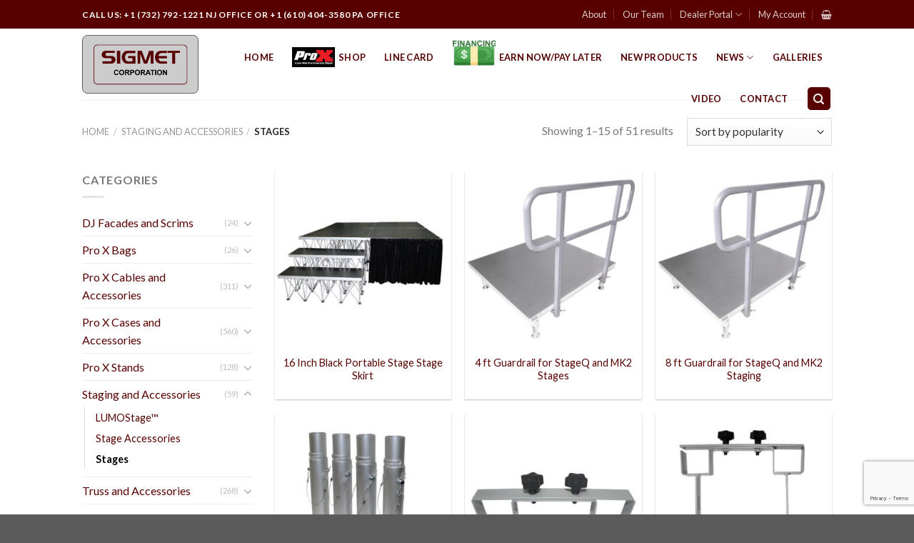

--- FILE ---
content_type: text/html; charset=UTF-8
request_url: https://www.sigmetcorp.com/product-category/staging-and-accessories/stages/
body_size: 23034
content:
<!DOCTYPE html>
<!--[if IE 9 ]> <html lang="en" class="ie9 loading-site no-js"> <![endif]-->
<!--[if IE 8 ]> <html lang="en" class="ie8 loading-site no-js"> <![endif]-->
<!--[if (gte IE 9)|!(IE)]><!--><html lang="en" class="loading-site no-js"> <!--<![endif]-->
<head>
	<meta charset="UTF-8" />
	<link rel="profile" href="https://gmpg.org/xfn/11" />
	<link rel="pingback" href="https://www.sigmetcorp.com/xmlrpc.php" />

	<script>(function(html){html.className = html.className.replace(/\bno-js\b/,'js')})(document.documentElement);</script>
<title>Stages &#8211; Sigmet</title>
<meta name='robots' content='max-image-preview:large' />
<meta name="viewport" content="width=device-width, initial-scale=1, maximum-scale=1" /><link rel='dns-prefetch' href='//fonts.googleapis.com' />
<link rel='dns-prefetch' href='//www.googletagmanager.com' />
<link rel="alternate" type="application/rss+xml" title="Sigmet &raquo; Feed" href="https://www.sigmetcorp.com/feed/" />
<link rel="alternate" type="application/rss+xml" title="Sigmet &raquo; Comments Feed" href="https://www.sigmetcorp.com/comments/feed/" />
<link rel="alternate" type="application/rss+xml" title="Sigmet &raquo; Stages Category Feed" href="https://www.sigmetcorp.com/product-category/staging-and-accessories/stages/feed/" />
<style id='wp-img-auto-sizes-contain-inline-css' type='text/css'>
img:is([sizes=auto i],[sizes^="auto," i]){contain-intrinsic-size:3000px 1500px}
/*# sourceURL=wp-img-auto-sizes-contain-inline-css */
</style>
<link rel='stylesheet' id='wc-elavon-converge-credit-card-checkout-block-css' href='https://www.sigmetcorp.com/wp-content/plugins/woocommerce-gateway-elavon/assets/css/blocks/wc-elavon-vm-checkout-block.css?ver=2.14.7' type='text/css' media='all' />
<link rel='stylesheet' id='wc-elavon-converge-echeck-checkout-block-css' href='https://www.sigmetcorp.com/wp-content/plugins/woocommerce-gateway-elavon/assets/css/blocks/wc-elavon-vm-checkout-block.css?ver=2.14.7' type='text/css' media='all' />
<link rel='stylesheet' id='wp-components-css' href='https://www.sigmetcorp.com/wp-includes/css/dist/components/style.min.css?ver=6.9' type='text/css' media='all' />
<link rel='stylesheet' id='flexible-shipping-ups-blocks-integration-frontend-css' href='https://www.sigmetcorp.com/wp-content/plugins/flexible-shipping-ups/build/point-selection-block-frontend.css?ver=1768493795' type='text/css' media='all' />
<link rel='stylesheet' id='flexible-shipping-ups-blocks-integration-editor-css' href='https://www.sigmetcorp.com/wp-content/plugins/flexible-shipping-ups/build/point-selection-block.css?ver=1768493795' type='text/css' media='all' />
<style id='wp-emoji-styles-inline-css' type='text/css'>

	img.wp-smiley, img.emoji {
		display: inline !important;
		border: none !important;
		box-shadow: none !important;
		height: 1em !important;
		width: 1em !important;
		margin: 0 0.07em !important;
		vertical-align: -0.1em !important;
		background: none !important;
		padding: 0 !important;
	}
/*# sourceURL=wp-emoji-styles-inline-css */
</style>
<link rel='stylesheet' id='wp-block-library-css' href='https://www.sigmetcorp.com/wp-includes/css/dist/block-library/style.min.css?ver=6.9' type='text/css' media='all' />
<link rel='stylesheet' id='wc-blocks-style-css' href='https://www.sigmetcorp.com/wp-content/plugins/woocommerce/assets/client/blocks/wc-blocks.css?ver=wc-10.4.3' type='text/css' media='all' />
<style id='global-styles-inline-css' type='text/css'>
:root{--wp--preset--aspect-ratio--square: 1;--wp--preset--aspect-ratio--4-3: 4/3;--wp--preset--aspect-ratio--3-4: 3/4;--wp--preset--aspect-ratio--3-2: 3/2;--wp--preset--aspect-ratio--2-3: 2/3;--wp--preset--aspect-ratio--16-9: 16/9;--wp--preset--aspect-ratio--9-16: 9/16;--wp--preset--color--black: #000000;--wp--preset--color--cyan-bluish-gray: #abb8c3;--wp--preset--color--white: #ffffff;--wp--preset--color--pale-pink: #f78da7;--wp--preset--color--vivid-red: #cf2e2e;--wp--preset--color--luminous-vivid-orange: #ff6900;--wp--preset--color--luminous-vivid-amber: #fcb900;--wp--preset--color--light-green-cyan: #7bdcb5;--wp--preset--color--vivid-green-cyan: #00d084;--wp--preset--color--pale-cyan-blue: #8ed1fc;--wp--preset--color--vivid-cyan-blue: #0693e3;--wp--preset--color--vivid-purple: #9b51e0;--wp--preset--gradient--vivid-cyan-blue-to-vivid-purple: linear-gradient(135deg,rgb(6,147,227) 0%,rgb(155,81,224) 100%);--wp--preset--gradient--light-green-cyan-to-vivid-green-cyan: linear-gradient(135deg,rgb(122,220,180) 0%,rgb(0,208,130) 100%);--wp--preset--gradient--luminous-vivid-amber-to-luminous-vivid-orange: linear-gradient(135deg,rgb(252,185,0) 0%,rgb(255,105,0) 100%);--wp--preset--gradient--luminous-vivid-orange-to-vivid-red: linear-gradient(135deg,rgb(255,105,0) 0%,rgb(207,46,46) 100%);--wp--preset--gradient--very-light-gray-to-cyan-bluish-gray: linear-gradient(135deg,rgb(238,238,238) 0%,rgb(169,184,195) 100%);--wp--preset--gradient--cool-to-warm-spectrum: linear-gradient(135deg,rgb(74,234,220) 0%,rgb(151,120,209) 20%,rgb(207,42,186) 40%,rgb(238,44,130) 60%,rgb(251,105,98) 80%,rgb(254,248,76) 100%);--wp--preset--gradient--blush-light-purple: linear-gradient(135deg,rgb(255,206,236) 0%,rgb(152,150,240) 100%);--wp--preset--gradient--blush-bordeaux: linear-gradient(135deg,rgb(254,205,165) 0%,rgb(254,45,45) 50%,rgb(107,0,62) 100%);--wp--preset--gradient--luminous-dusk: linear-gradient(135deg,rgb(255,203,112) 0%,rgb(199,81,192) 50%,rgb(65,88,208) 100%);--wp--preset--gradient--pale-ocean: linear-gradient(135deg,rgb(255,245,203) 0%,rgb(182,227,212) 50%,rgb(51,167,181) 100%);--wp--preset--gradient--electric-grass: linear-gradient(135deg,rgb(202,248,128) 0%,rgb(113,206,126) 100%);--wp--preset--gradient--midnight: linear-gradient(135deg,rgb(2,3,129) 0%,rgb(40,116,252) 100%);--wp--preset--font-size--small: 13px;--wp--preset--font-size--medium: 20px;--wp--preset--font-size--large: 36px;--wp--preset--font-size--x-large: 42px;--wp--preset--spacing--20: 0.44rem;--wp--preset--spacing--30: 0.67rem;--wp--preset--spacing--40: 1rem;--wp--preset--spacing--50: 1.5rem;--wp--preset--spacing--60: 2.25rem;--wp--preset--spacing--70: 3.38rem;--wp--preset--spacing--80: 5.06rem;--wp--preset--shadow--natural: 6px 6px 9px rgba(0, 0, 0, 0.2);--wp--preset--shadow--deep: 12px 12px 50px rgba(0, 0, 0, 0.4);--wp--preset--shadow--sharp: 6px 6px 0px rgba(0, 0, 0, 0.2);--wp--preset--shadow--outlined: 6px 6px 0px -3px rgb(255, 255, 255), 6px 6px rgb(0, 0, 0);--wp--preset--shadow--crisp: 6px 6px 0px rgb(0, 0, 0);}:where(.is-layout-flex){gap: 0.5em;}:where(.is-layout-grid){gap: 0.5em;}body .is-layout-flex{display: flex;}.is-layout-flex{flex-wrap: wrap;align-items: center;}.is-layout-flex > :is(*, div){margin: 0;}body .is-layout-grid{display: grid;}.is-layout-grid > :is(*, div){margin: 0;}:where(.wp-block-columns.is-layout-flex){gap: 2em;}:where(.wp-block-columns.is-layout-grid){gap: 2em;}:where(.wp-block-post-template.is-layout-flex){gap: 1.25em;}:where(.wp-block-post-template.is-layout-grid){gap: 1.25em;}.has-black-color{color: var(--wp--preset--color--black) !important;}.has-cyan-bluish-gray-color{color: var(--wp--preset--color--cyan-bluish-gray) !important;}.has-white-color{color: var(--wp--preset--color--white) !important;}.has-pale-pink-color{color: var(--wp--preset--color--pale-pink) !important;}.has-vivid-red-color{color: var(--wp--preset--color--vivid-red) !important;}.has-luminous-vivid-orange-color{color: var(--wp--preset--color--luminous-vivid-orange) !important;}.has-luminous-vivid-amber-color{color: var(--wp--preset--color--luminous-vivid-amber) !important;}.has-light-green-cyan-color{color: var(--wp--preset--color--light-green-cyan) !important;}.has-vivid-green-cyan-color{color: var(--wp--preset--color--vivid-green-cyan) !important;}.has-pale-cyan-blue-color{color: var(--wp--preset--color--pale-cyan-blue) !important;}.has-vivid-cyan-blue-color{color: var(--wp--preset--color--vivid-cyan-blue) !important;}.has-vivid-purple-color{color: var(--wp--preset--color--vivid-purple) !important;}.has-black-background-color{background-color: var(--wp--preset--color--black) !important;}.has-cyan-bluish-gray-background-color{background-color: var(--wp--preset--color--cyan-bluish-gray) !important;}.has-white-background-color{background-color: var(--wp--preset--color--white) !important;}.has-pale-pink-background-color{background-color: var(--wp--preset--color--pale-pink) !important;}.has-vivid-red-background-color{background-color: var(--wp--preset--color--vivid-red) !important;}.has-luminous-vivid-orange-background-color{background-color: var(--wp--preset--color--luminous-vivid-orange) !important;}.has-luminous-vivid-amber-background-color{background-color: var(--wp--preset--color--luminous-vivid-amber) !important;}.has-light-green-cyan-background-color{background-color: var(--wp--preset--color--light-green-cyan) !important;}.has-vivid-green-cyan-background-color{background-color: var(--wp--preset--color--vivid-green-cyan) !important;}.has-pale-cyan-blue-background-color{background-color: var(--wp--preset--color--pale-cyan-blue) !important;}.has-vivid-cyan-blue-background-color{background-color: var(--wp--preset--color--vivid-cyan-blue) !important;}.has-vivid-purple-background-color{background-color: var(--wp--preset--color--vivid-purple) !important;}.has-black-border-color{border-color: var(--wp--preset--color--black) !important;}.has-cyan-bluish-gray-border-color{border-color: var(--wp--preset--color--cyan-bluish-gray) !important;}.has-white-border-color{border-color: var(--wp--preset--color--white) !important;}.has-pale-pink-border-color{border-color: var(--wp--preset--color--pale-pink) !important;}.has-vivid-red-border-color{border-color: var(--wp--preset--color--vivid-red) !important;}.has-luminous-vivid-orange-border-color{border-color: var(--wp--preset--color--luminous-vivid-orange) !important;}.has-luminous-vivid-amber-border-color{border-color: var(--wp--preset--color--luminous-vivid-amber) !important;}.has-light-green-cyan-border-color{border-color: var(--wp--preset--color--light-green-cyan) !important;}.has-vivid-green-cyan-border-color{border-color: var(--wp--preset--color--vivid-green-cyan) !important;}.has-pale-cyan-blue-border-color{border-color: var(--wp--preset--color--pale-cyan-blue) !important;}.has-vivid-cyan-blue-border-color{border-color: var(--wp--preset--color--vivid-cyan-blue) !important;}.has-vivid-purple-border-color{border-color: var(--wp--preset--color--vivid-purple) !important;}.has-vivid-cyan-blue-to-vivid-purple-gradient-background{background: var(--wp--preset--gradient--vivid-cyan-blue-to-vivid-purple) !important;}.has-light-green-cyan-to-vivid-green-cyan-gradient-background{background: var(--wp--preset--gradient--light-green-cyan-to-vivid-green-cyan) !important;}.has-luminous-vivid-amber-to-luminous-vivid-orange-gradient-background{background: var(--wp--preset--gradient--luminous-vivid-amber-to-luminous-vivid-orange) !important;}.has-luminous-vivid-orange-to-vivid-red-gradient-background{background: var(--wp--preset--gradient--luminous-vivid-orange-to-vivid-red) !important;}.has-very-light-gray-to-cyan-bluish-gray-gradient-background{background: var(--wp--preset--gradient--very-light-gray-to-cyan-bluish-gray) !important;}.has-cool-to-warm-spectrum-gradient-background{background: var(--wp--preset--gradient--cool-to-warm-spectrum) !important;}.has-blush-light-purple-gradient-background{background: var(--wp--preset--gradient--blush-light-purple) !important;}.has-blush-bordeaux-gradient-background{background: var(--wp--preset--gradient--blush-bordeaux) !important;}.has-luminous-dusk-gradient-background{background: var(--wp--preset--gradient--luminous-dusk) !important;}.has-pale-ocean-gradient-background{background: var(--wp--preset--gradient--pale-ocean) !important;}.has-electric-grass-gradient-background{background: var(--wp--preset--gradient--electric-grass) !important;}.has-midnight-gradient-background{background: var(--wp--preset--gradient--midnight) !important;}.has-small-font-size{font-size: var(--wp--preset--font-size--small) !important;}.has-medium-font-size{font-size: var(--wp--preset--font-size--medium) !important;}.has-large-font-size{font-size: var(--wp--preset--font-size--large) !important;}.has-x-large-font-size{font-size: var(--wp--preset--font-size--x-large) !important;}
/*# sourceURL=global-styles-inline-css */
</style>

<style id='classic-theme-styles-inline-css' type='text/css'>
/*! This file is auto-generated */
.wp-block-button__link{color:#fff;background-color:#32373c;border-radius:9999px;box-shadow:none;text-decoration:none;padding:calc(.667em + 2px) calc(1.333em + 2px);font-size:1.125em}.wp-block-file__button{background:#32373c;color:#fff;text-decoration:none}
/*# sourceURL=/wp-includes/css/classic-themes.min.css */
</style>
<link rel='stylesheet' id='contact-form-7-css' href='https://www.sigmetcorp.com/wp-content/plugins/contact-form-7/includes/css/styles.css?ver=6.1.4' type='text/css' media='all' />
<link rel='stylesheet' id='wpdm-fonticon-css' href='https://www.sigmetcorp.com/wp-content/plugins/download-manager/assets/wpdm-iconfont/css/wpdm-icons.css?ver=6.9' type='text/css' media='all' />
<link rel='stylesheet' id='wpdm-front-css' href='https://www.sigmetcorp.com/wp-content/plugins/download-manager/assets/css/front.min.css?ver=3.3.46' type='text/css' media='all' />
<link rel='stylesheet' id='wpdm-front-dark-css' href='https://www.sigmetcorp.com/wp-content/plugins/download-manager/assets/css/front-dark.min.css?ver=3.3.46' type='text/css' media='all' />
<link rel='stylesheet' id='wcmo-style-css' href='https://www.sigmetcorp.com/wp-content/plugins/woocommerce-members-only/assets/css/wcmo-style.css?ver=2.1.5' type='text/css' media='' />
<style id='woocommerce-inline-inline-css' type='text/css'>
.woocommerce form .form-row .required { visibility: visible; }
/*# sourceURL=woocommerce-inline-inline-css */
</style>
<link rel='stylesheet' id='aws-pro-style-css' href='https://www.sigmetcorp.com/wp-content/plugins/advanced-woo-search-pro/assets/css/common.min.css?ver=pro3.51' type='text/css' media='all' />
<link rel='stylesheet' id='wc-memberships-frontend-css' href='https://www.sigmetcorp.com/wp-content/plugins/woocommerce-memberships/assets/css/frontend/wc-memberships-frontend.min.css?ver=1.27.5' type='text/css' media='all' />
<link rel='stylesheet' id='flatsome-icons-css' href='https://www.sigmetcorp.com/wp-content/themes/flatsome/assets/css/fl-icons.css?ver=3.12' type='text/css' media='all' />
<link rel='stylesheet' id='flatsome-main-css' href='https://www.sigmetcorp.com/wp-content/themes/flatsome/assets/css/flatsome.css?ver=3.13.1' type='text/css' media='all' />
<link rel='stylesheet' id='flatsome-shop-css' href='https://www.sigmetcorp.com/wp-content/themes/flatsome/assets/css/flatsome-shop.css?ver=3.13.1' type='text/css' media='all' />
<link rel='stylesheet' id='flatsome-style-css' href='https://www.sigmetcorp.com/wp-content/themes/flatsome/style.css?ver=3.13.1' type='text/css' media='all' />
<link rel='stylesheet' id='flatsome-googlefonts-css' href='//fonts.googleapis.com/css?family=Lato%3Aregular%2C700%2C400%2C700%7CDancing+Script%3Aregular%2C400&#038;display=swap&#038;ver=3.9' type='text/css' media='all' />
<script type="text/javascript" src="https://www.sigmetcorp.com/wp-includes/js/jquery/jquery.min.js?ver=3.7.1" id="jquery-core-js"></script>
<script type="text/javascript" src="https://www.sigmetcorp.com/wp-includes/js/jquery/jquery-migrate.min.js?ver=3.4.1" id="jquery-migrate-js"></script>
<script type="text/javascript" src="https://www.sigmetcorp.com/wp-content/plugins/download-manager/assets/js/wpdm.min.js?ver=6.9" id="wpdm-frontend-js-js"></script>
<script type="text/javascript" id="wpdm-frontjs-js-extra">
/* <![CDATA[ */
var wpdm_url = {"home":"https://www.sigmetcorp.com/","site":"https://www.sigmetcorp.com/","ajax":"https://www.sigmetcorp.com/wp-admin/admin-ajax.php"};
var wpdm_js = {"spinner":"\u003Ci class=\"wpdm-icon wpdm-sun wpdm-spin\"\u003E\u003C/i\u003E","client_id":"3e8c25d3680bf3fb17d36e91d75e43b3"};
var wpdm_strings = {"pass_var":"Password Verified!","pass_var_q":"Please click following button to start download.","start_dl":"Start Download"};
//# sourceURL=wpdm-frontjs-js-extra
/* ]]> */
</script>
<script type="text/javascript" src="https://www.sigmetcorp.com/wp-content/plugins/download-manager/assets/js/front.min.js?ver=3.3.46" id="wpdm-frontjs-js"></script>
<script type="text/javascript" src="https://www.sigmetcorp.com/wp-content/plugins/woocommerce/assets/js/jquery-blockui/jquery.blockUI.min.js?ver=2.7.0-wc.10.4.3" id="wc-jquery-blockui-js" defer="defer" data-wp-strategy="defer"></script>
<script type="text/javascript" id="wc-add-to-cart-js-extra">
/* <![CDATA[ */
var wc_add_to_cart_params = {"ajax_url":"/wp-admin/admin-ajax.php","wc_ajax_url":"/?wc-ajax=%%endpoint%%","i18n_view_cart":"View cart","cart_url":"https://www.sigmetcorp.com/cart/","is_cart":"","cart_redirect_after_add":"no"};
//# sourceURL=wc-add-to-cart-js-extra
/* ]]> */
</script>
<script type="text/javascript" src="https://www.sigmetcorp.com/wp-content/plugins/woocommerce/assets/js/frontend/add-to-cart.min.js?ver=10.4.3" id="wc-add-to-cart-js" defer="defer" data-wp-strategy="defer"></script>
<script type="text/javascript" src="https://www.sigmetcorp.com/wp-content/plugins/woocommerce/assets/js/js-cookie/js.cookie.min.js?ver=2.1.4-wc.10.4.3" id="wc-js-cookie-js" defer="defer" data-wp-strategy="defer"></script>
<script type="text/javascript" id="woocommerce-js-extra">
/* <![CDATA[ */
var woocommerce_params = {"ajax_url":"/wp-admin/admin-ajax.php","wc_ajax_url":"/?wc-ajax=%%endpoint%%","i18n_password_show":"Show password","i18n_password_hide":"Hide password"};
//# sourceURL=woocommerce-js-extra
/* ]]> */
</script>
<script type="text/javascript" src="https://www.sigmetcorp.com/wp-content/plugins/woocommerce/assets/js/frontend/woocommerce.min.js?ver=10.4.3" id="woocommerce-js" defer="defer" data-wp-strategy="defer"></script>
<link rel="https://api.w.org/" href="https://www.sigmetcorp.com/wp-json/" /><link rel="alternate" title="JSON" type="application/json" href="https://www.sigmetcorp.com/wp-json/wp/v2/product_cat/1434" /><link rel="EditURI" type="application/rsd+xml" title="RSD" href="https://www.sigmetcorp.com/xmlrpc.php?rsd" />
<meta name="generator" content="WordPress 6.9" />
<meta name="generator" content="WooCommerce 10.4.3" />
<meta name="generator" content="Site Kit by Google 1.170.0" /><style>.bg{opacity: 0; transition: opacity 1s; -webkit-transition: opacity 1s;} .bg-loaded{opacity: 1;}</style><!--[if IE]><link rel="stylesheet" type="text/css" href="https://www.sigmetcorp.com/wp-content/themes/flatsome/assets/css/ie-fallback.css"><script src="//cdnjs.cloudflare.com/ajax/libs/html5shiv/3.6.1/html5shiv.js"></script><script>var head = document.getElementsByTagName('head')[0],style = document.createElement('style');style.type = 'text/css';style.styleSheet.cssText = ':before,:after{content:none !important';head.appendChild(style);setTimeout(function(){head.removeChild(style);}, 0);</script><script src="https://www.sigmetcorp.com/wp-content/themes/flatsome/assets/libs/ie-flexibility.js"></script><![endif]-->	<noscript><style>.woocommerce-product-gallery{ opacity: 1 !important; }</style></noscript>
	<meta name="redi-version" content="1.2.7" /><style id="custom-css" type="text/css">:root {--primary-color: #580000;}.header-main{height: 100px}#logo img{max-height: 100px}#logo{width:197px;}.stuck #logo img{padding:5px 0;}.header-bottom{min-height: 10px}.header-top{min-height: 40px}.transparent .header-main{height: 265px}.transparent #logo img{max-height: 265px}.has-transparent + .page-title:first-of-type,.has-transparent + #main > .page-title,.has-transparent + #main > div > .page-title,.has-transparent + #main .page-header-wrapper:first-of-type .page-title{padding-top: 295px;}.header.show-on-scroll,.stuck .header-main{height:70px!important}.stuck #logo img{max-height: 70px!important}.search-form{ width: 100%;}.header-bg-color, .header-wrapper {background-color: rgba(255,255,255,0.9)}.header-bottom {background-color: }.header-main .nav > li > a{line-height: 16px }.stuck .header-main .nav > li > a{line-height: 17px }.header-bottom-nav > li > a{line-height: 47px }@media (max-width: 549px) {.header-main{height: 71px}#logo img{max-height: 71px}}.nav-dropdown-has-arrow.nav-dropdown-has-border li.has-dropdown:before{border-bottom-color: #FFFFFF;}.nav .nav-dropdown{border-color: #FFFFFF }.nav-dropdown{border-radius:10px}.nav-dropdown{font-size:100%}.nav-dropdown-has-arrow li.has-dropdown:after{border-bottom-color: #FFFFFF;}.nav .nav-dropdown{background-color: #FFFFFF}.header-top{background-color:#580000!important;}/* Color */.accordion-title.active, .has-icon-bg .icon .icon-inner,.logo a, .primary.is-underline, .primary.is-link, .badge-outline .badge-inner, .nav-outline > li.active> a,.nav-outline >li.active > a, .cart-icon strong,[data-color='primary'], .is-outline.primary{color: #580000;}/* Color !important */[data-text-color="primary"]{color: #580000!important;}/* Background Color */[data-text-bg="primary"]{background-color: #580000;}/* Background */.scroll-to-bullets a,.featured-title, .label-new.menu-item > a:after, .nav-pagination > li > .current,.nav-pagination > li > span:hover,.nav-pagination > li > a:hover,.has-hover:hover .badge-outline .badge-inner,button[type="submit"], .button.wc-forward:not(.checkout):not(.checkout-button), .button.submit-button, .button.primary:not(.is-outline),.featured-table .title,.is-outline:hover, .has-icon:hover .icon-label,.nav-dropdown-bold .nav-column li > a:hover, .nav-dropdown.nav-dropdown-bold > li > a:hover, .nav-dropdown-bold.dark .nav-column li > a:hover, .nav-dropdown.nav-dropdown-bold.dark > li > a:hover, .is-outline:hover, .tagcloud a:hover,.grid-tools a, input[type='submit']:not(.is-form), .box-badge:hover .box-text, input.button.alt,.nav-box > li > a:hover,.nav-box > li.active > a,.nav-pills > li.active > a ,.current-dropdown .cart-icon strong, .cart-icon:hover strong, .nav-line-bottom > li > a:before, .nav-line-grow > li > a:before, .nav-line > li > a:before,.banner, .header-top, .slider-nav-circle .flickity-prev-next-button:hover svg, .slider-nav-circle .flickity-prev-next-button:hover .arrow, .primary.is-outline:hover, .button.primary:not(.is-outline), input[type='submit'].primary, input[type='submit'].primary, input[type='reset'].button, input[type='button'].primary, .badge-inner{background-color: #580000;}/* Border */.nav-vertical.nav-tabs > li.active > a,.scroll-to-bullets a.active,.nav-pagination > li > .current,.nav-pagination > li > span:hover,.nav-pagination > li > a:hover,.has-hover:hover .badge-outline .badge-inner,.accordion-title.active,.featured-table,.is-outline:hover, .tagcloud a:hover,blockquote, .has-border, .cart-icon strong:after,.cart-icon strong,.blockUI:before, .processing:before,.loading-spin, .slider-nav-circle .flickity-prev-next-button:hover svg, .slider-nav-circle .flickity-prev-next-button:hover .arrow, .primary.is-outline:hover{border-color: #580000}.nav-tabs > li.active > a{border-top-color: #580000}.widget_shopping_cart_content .blockUI.blockOverlay:before { border-left-color: #580000 }.woocommerce-checkout-review-order .blockUI.blockOverlay:before { border-left-color: #580000 }/* Fill */.slider .flickity-prev-next-button:hover svg,.slider .flickity-prev-next-button:hover .arrow{fill: #580000;}/* Background Color */[data-icon-label]:after, .secondary.is-underline:hover,.secondary.is-outline:hover,.icon-label,.button.secondary:not(.is-outline),.button.alt:not(.is-outline), .badge-inner.on-sale, .button.checkout, .single_add_to_cart_button, .current .breadcrumb-step{ background-color:#9e9e9e; }[data-text-bg="secondary"]{background-color: #9e9e9e;}/* Color */.secondary.is-underline,.secondary.is-link, .secondary.is-outline,.stars a.active, .star-rating:before, .woocommerce-page .star-rating:before,.star-rating span:before, .color-secondary{color: #9e9e9e}/* Color !important */[data-text-color="secondary"]{color: #9e9e9e!important;}/* Border */.secondary.is-outline:hover{border-color:#9e9e9e}.success.is-underline:hover,.success.is-outline:hover,.success{background-color: #689e32}.success-color, .success.is-link, .success.is-outline{color: #689e32;}.success-border{border-color: #689e32!important;}/* Color !important */[data-text-color="success"]{color: #689e32!important;}/* Background Color */[data-text-bg="success"]{background-color: #689e32;}body{font-size: 100%;}body{font-family:"Lato", sans-serif}body{font-weight: 400}.nav > li > a {font-family:"Lato", sans-serif;}.mobile-sidebar-levels-2 .nav > li > ul > li > a {font-family:"Lato", sans-serif;}.nav > li > a {font-weight: 700;}.mobile-sidebar-levels-2 .nav > li > ul > li > a {font-weight: 700;}h1,h2,h3,h4,h5,h6,.heading-font, .off-canvas-center .nav-sidebar.nav-vertical > li > a{font-family: "Lato", sans-serif;}h1,h2,h3,h4,h5,h6,.heading-font,.banner h1,.banner h2{font-weight: 700;}.alt-font{font-family: "Dancing Script", sans-serif;}.alt-font{font-weight: 400!important;}.header:not(.transparent) .header-nav-main.nav > li > a {color: #550000;}.header:not(.transparent) .header-nav-main.nav > li > a:hover,.header:not(.transparent) .header-nav-main.nav > li.active > a,.header:not(.transparent) .header-nav-main.nav > li.current > a,.header:not(.transparent) .header-nav-main.nav > li > a.active,.header:not(.transparent) .header-nav-main.nav > li > a.current{color: #757575;}.header-nav-main.nav-line-bottom > li > a:before,.header-nav-main.nav-line-grow > li > a:before,.header-nav-main.nav-line > li > a:before,.header-nav-main.nav-box > li > a:hover,.header-nav-main.nav-box > li.active > a,.header-nav-main.nav-pills > li > a:hover,.header-nav-main.nav-pills > li.active > a{color:#FFF!important;background-color: #757575;}a{color: #580000;}.shop-page-title.featured-title .title-overlay{background-color: #333333;}.products.has-equal-box-heights .box-image {padding-top: 100%;}@media screen and (min-width: 550px){.products .box-vertical .box-image{min-width: 300px!important;width: 300px!important;}}.page-title-small + main .product-container > .row{padding-top:0;}.label-new.menu-item > a:after{content:"New";}.label-hot.menu-item > a:after{content:"Hot";}.label-sale.menu-item > a:after{content:"Sale";}.label-popular.menu-item > a:after{content:"Popular";}</style>		<style type="text/css" id="wp-custom-css">
			.page-id-4475 .box {
	padding-top:1.4em;
}
.post_comments {
	display:none !important;
}
.woocommerce-variation-price {

    border-top: 1px dashed #ddd;
    font-size: 1.5em;
    padding: 15px 0px 15px 0px;

}
.has-hover:hover .tag-label {
    opacity: 1;
    background-color: #550000;
}
.shop-callout  {
	color: #fff;
  background:#023670;

display: inline-block;

text-transform: uppercase;

font-size: .97em;

letter-spacing: .03em;
	border-radius: 5px;
}
.shop-callout a {
	color: #fff !important;
	background: #023670;
		margin-right: 1em;
	margin-left: 1em;	
}		</style>
		<meta name="generator" content="WordPress Download Manager 3.3.46" />
                <style>
        /* WPDM Link Template Styles */        </style>
                <style>

            :root {
                --color-primary: #4a8eff;
                --color-primary-rgb: 74, 142, 255;
                --color-primary-hover: #4a8eff;
                --color-primary-active: #4a8eff;
                --clr-sec: #6c757d;
                --clr-sec-rgb: 108, 117, 125;
                --clr-sec-hover: #6c757d;
                --clr-sec-active: #6c757d;
                --color-secondary: #6c757d;
                --color-secondary-rgb: 108, 117, 125;
                --color-secondary-hover: #6c757d;
                --color-secondary-active: #6c757d;
                --color-success: #18ce0f;
                --color-success-rgb: 24, 206, 15;
                --color-success-hover: #18ce0f;
                --color-success-active: #18ce0f;
                --color-info: #2CA8FF;
                --color-info-rgb: 44, 168, 255;
                --color-info-hover: #2CA8FF;
                --color-info-active: #2CA8FF;
                --color-warning: #FFB236;
                --color-warning-rgb: 255, 178, 54;
                --color-warning-hover: #FFB236;
                --color-warning-active: #FFB236;
                --color-danger: #ff5062;
                --color-danger-rgb: 255, 80, 98;
                --color-danger-hover: #ff5062;
                --color-danger-active: #ff5062;
                --color-green: #30b570;
                --color-blue: #0073ff;
                --color-purple: #8557D3;
                --color-red: #ff5062;
                --color-muted: rgba(69, 89, 122, 0.6);
                --wpdm-font: "Rubik", -apple-system, BlinkMacSystemFont, "Segoe UI", Roboto, Helvetica, Arial, sans-serif, "Apple Color Emoji", "Segoe UI Emoji", "Segoe UI Symbol";
            }

            .wpdm-download-link.btn.btn-primary {
                border-radius: 4px;
            }


        </style>
        </head>

<body data-rsssl=1 class="archive tax-product_cat term-stages term-1434 wp-theme-flatsome theme-flatsome woocommerce woocommerce-page woocommerce-no-js lightbox nav-dropdown-has-shadow nav-dropdown-has-border">


<a class="skip-link screen-reader-text" href="#main">Skip to content</a>

<div id="wrapper">

	
	<header id="header" class="header has-sticky sticky-fade">
		<div class="header-wrapper">
			<div id="top-bar" class="header-top nav-dark hide-for-medium">
    <div class="flex-row container">
      <div class="flex-col hide-for-medium flex-left">
          <ul class="nav nav-left medium-nav-center nav-small  nav-divided">
              <li class="html custom html_topbar_left"><strong class="uppercase">Call Us: +1 (732) 792-1221 NJ Office or +1 (610) 404-3580 PA Office</strong></li>          </ul>
      </div>

      <div class="flex-col hide-for-medium flex-center">
          <ul class="nav nav-center nav-small  nav-divided">
                        </ul>
      </div>

      <div class="flex-col hide-for-medium flex-right">
         <ul class="nav top-bar-nav nav-right nav-small  nav-divided">
              <li id="menu-item-249" class="menu-item menu-item-type-post_type menu-item-object-page menu-item-249 menu-item-design-default"><a href="https://www.sigmetcorp.com/about/" class="nav-top-link">About</a></li>
<li id="menu-item-286" class="menu-item menu-item-type-post_type menu-item-object-page menu-item-286 menu-item-design-default"><a href="https://www.sigmetcorp.com/our-team/" class="nav-top-link">Our Team</a></li>
<li id="menu-item-35898" class="menu-item menu-item-type-custom menu-item-object-custom menu-item-has-children menu-item-35898 menu-item-design-default has-dropdown"><a href="#" class="nav-top-link">Dealer Portal<i class="icon-angle-down" ></i></a>
<ul class="sub-menu nav-dropdown nav-dropdown-default">
	<li id="menu-item-6777" class="menu-item menu-item-type-post_type menu-item-object-page menu-item-6777"><a href="https://www.sigmetcorp.com/dealer-support/">Manufacturer Information</a></li>
	<li id="menu-item-41847" class="menu-item menu-item-type-post_type menu-item-object-page menu-item-41847"><a href="https://www.sigmetcorp.com/pricesheets/">Pricesheets</a></li>
</ul>
</li>
<li id="menu-item-30835" class="menu-item menu-item-type-post_type menu-item-object-page menu-item-30835 menu-item-design-default"><a href="https://www.sigmetcorp.com/my-account/" class="nav-top-link">My Account</a></li>
<li class="cart-item has-icon has-dropdown">

<a href="https://www.sigmetcorp.com/cart/" title="Cart" class="header-cart-link is-small">



    <i class="icon-shopping-basket"
    data-icon-label="0">
  </i>
  </a>

 <ul class="nav-dropdown nav-dropdown-default">
    <li class="html widget_shopping_cart">
      <div class="widget_shopping_cart_content">
        

	<p class="woocommerce-mini-cart__empty-message">No products in the cart.</p>


      </div>
    </li>
     </ul>

</li>
          </ul>
      </div>

      
    </div>
</div>
<div id="masthead" class="header-main ">
      <div class="header-inner flex-row container logo-left medium-logo-center" role="navigation">

          <!-- Logo -->
          <div id="logo" class="flex-col logo">
            <!-- Header logo -->
<a href="https://www.sigmetcorp.com/" title="Sigmet - Sigmet Corporation" rel="home">
    <img width="197" height="100" src="https://www.sigmetcorp.com/wp-content/uploads/2023/02/Sigmet-Logo-Small.png" class="header_logo header-logo" alt="Sigmet"/><img  width="197" height="100" src="https://www.sigmetcorp.com/wp-content/uploads/2023/02/Sigmet-Logo-Small.png" class="header-logo-dark" alt="Sigmet"/></a>
          </div>

          <!-- Mobile Left Elements -->
          <div class="flex-col show-for-medium flex-left">
            <ul class="mobile-nav nav nav-left ">
              <li class="nav-icon has-icon">
  <div class="header-button">		<a href="#" data-open="#main-menu" data-pos="left" data-bg="main-menu-overlay" data-color="" class="icon primary button round is-small" aria-label="Menu" aria-controls="main-menu" aria-expanded="false">
		
		  <i class="icon-menu" ></i>
		  <span class="menu-title uppercase hide-for-small">Menu</span>		</a>
	 </div> </li>            </ul>
          </div>

          <!-- Left Elements -->
          <div class="flex-col hide-for-medium flex-left
            flex-grow">
            <ul class="header-nav header-nav-main nav nav-left  nav-spacing-xlarge nav-uppercase" >
                          </ul>
          </div>

          <!-- Right Elements -->
          <div class="flex-col hide-for-medium flex-right">
            <ul class="header-nav header-nav-main nav nav-right  nav-spacing-xlarge nav-uppercase">
              <li id="menu-item-237" class="menu-item menu-item-type-post_type menu-item-object-page menu-item-home menu-item-237 menu-item-design-default"><a href="https://www.sigmetcorp.com/" class="nav-top-link">Home</a></li>
<li id="menu-item-68338" class="menu-item menu-item-type-post_type menu-item-object-page menu-item-68338 menu-item-design-default has-icon-left"><a href="https://www.sigmetcorp.com/shopx/" class="nav-top-link"><img class="ux-menu-icon" width="60" height="20" src="https://www.sigmetcorp.com/wp-content/uploads/2023/03/ProX-Live-Performance-Gear-Logo-Small.png" alt="" />Shop</a></li>
<li id="menu-item-4478" class="menu-item menu-item-type-post_type menu-item-object-page menu-item-4478 menu-item-design-default"><a href="https://www.sigmetcorp.com/line-card/" class="nav-top-link">Line Card</a></li>
<li id="menu-item-59406" class="menu-item menu-item-type-post_type menu-item-object-page menu-item-59406 menu-item-design-default has-icon-left"><a href="https://www.sigmetcorp.com/finance-3/" class="nav-top-link"><img class="ux-menu-icon" width="60" height="20" src="https://www.sigmetcorp.com/wp-content/uploads/2023/03/dollar2-280x280.png" alt="" />EARN NOW/PAY LATER</a></li>
<li id="menu-item-6817" class="menu-item menu-item-type-post_type menu-item-object-page menu-item-6817 menu-item-design-default"><a href="https://www.sigmetcorp.com/new-products/" class="nav-top-link">New Products</a></li>
<li id="menu-item-2306" class="menu-item menu-item-type-custom menu-item-object-custom menu-item-has-children menu-item-2306 menu-item-design-default has-dropdown"><a href="#" class="nav-top-link">News<i class="icon-angle-down" ></i></a>
<ul class="sub-menu nav-dropdown nav-dropdown-default">
	<li id="menu-item-2305" class="menu-item menu-item-type-post_type menu-item-object-page menu-item-2305"><a href="https://www.sigmetcorp.com/sigmet-news-2/">Sigmet News</a></li>
	<li id="menu-item-2310" class="menu-item menu-item-type-post_type menu-item-object-page menu-item-2310"><a href="https://www.sigmetcorp.com/manufacturer-news/">Manufacturer News</a></li>
</ul>
</li>
<li id="menu-item-4344" class="menu-item menu-item-type-post_type menu-item-object-page menu-item-4344 menu-item-design-default"><a href="https://www.sigmetcorp.com/galleries-2/" class="nav-top-link">Galleries</a></li>
<li id="menu-item-37070" class="menu-item menu-item-type-post_type menu-item-object-page menu-item-37070 menu-item-design-default"><a href="https://www.sigmetcorp.com/video/" class="nav-top-link">Video</a></li>
<li id="menu-item-273" class="menu-item menu-item-type-post_type menu-item-object-page menu-item-273 menu-item-design-default"><a href="https://www.sigmetcorp.com/contact/" class="nav-top-link">Contact</a></li>
<li class="header-search header-search-dropdown has-icon has-dropdown menu-item-has-children">
	<div class="header-button">	<a href="#" aria-label="Search" class="icon primary button round is-small"><i class="icon-search" ></i></a>
	</div>	<ul class="nav-dropdown nav-dropdown-default">
	 	<li class="header-search-form search-form html relative has-icon">
	<div class="header-search-form-wrapper">
		<div class="searchform-wrapper ux-search-box relative form-flat is-normal"><div class="aws-container" data-id="1" data-url="/?wc-ajax=aws_action" data-siteurl="https://www.sigmetcorp.com" data-lang="" data-show-loader="true" data-show-more="false" data-ajax-search="true" data-show-page="false" data-show-clear="true" data-mobile-screen="false" data-buttons-order="1" data-target-blank="false" data-use-analytics="false" data-min-chars="1" data-filters="" data-init-filter="1" data-timeout="300" data-notfound="Nothing found" data-more="View all results" data-is-mobile="false" data-page-id="1434" data-tax="product_cat" data-sku="SKU: " data-item-added="Item added" data-sale-badge="Sale!" ><form class="aws-search-form" action="https://www.sigmetcorp.com/" method="get" role="search" ><div class="aws-wrapper"><label class="aws-search-label" for="6970fc7b3b434">Search</label><input  type="search" name="s" id="6970fc7b3b434" value="" class="aws-search-field" placeholder="Search" autocomplete="off" /><input type="hidden" name="post_type" value="product"><input type="hidden" name="type_aws" value="true"><input type="hidden" name="aws_id" value="1"><input type="hidden" name="aws_filter" class="awsFilterHidden" value="1"><div class="aws-search-clear"><span>×</span></div><div class="aws-loader"></div></div></form></div></div>	</div>
</li>	</ul>
</li>
            </ul>
          </div>

          <!-- Mobile Right Elements -->
          <div class="flex-col show-for-medium flex-right">
            <ul class="mobile-nav nav nav-right ">
                          </ul>
          </div>

      </div>
     
            <div class="container"><div class="top-divider full-width"></div></div>
      </div>
<div class="header-bg-container fill"><div class="header-bg-image fill"></div><div class="header-bg-color fill"></div></div>		</div>
	</header>

	<div class="shop-page-title category-page-title page-title ">
	<div class="page-title-inner flex-row  medium-flex-wrap container">
	  <div class="flex-col flex-grow medium-text-center">
	  	<div class="is-small">
	<nav class="woocommerce-breadcrumb breadcrumbs uppercase"><a href="https://www.sigmetcorp.com">Home</a> <span class="divider">&#47;</span> <a href="https://www.sigmetcorp.com/product-category/staging-and-accessories/">Staging and Accessories</a> <span class="divider">&#47;</span> Stages</nav></div>
<div class="category-filtering category-filter-row show-for-medium">
	<a href="#" data-open="#shop-sidebar" data-visible-after="true" data-pos="left" class="filter-button uppercase plain">
		<i class="icon-equalizer"></i>
		<strong>Filter</strong>
	</a>
	<div class="inline-block">
			</div>
</div>
	  </div>
	  <div class="flex-col medium-text-center">
	  	<p class="woocommerce-result-count hide-for-medium">
	Showing 1&ndash;15 of 51 results</p>
<form class="woocommerce-ordering" method="get">
		<select
		name="orderby"
		class="orderby"
					aria-label="Shop order"
			>
					<option value="popularity"  selected='selected'>Sort by popularity</option>
					<option value="rating" >Sort by average rating</option>
					<option value="date" >Sort by latest</option>
					<option value="price" >Sort by price: low to high</option>
					<option value="price-desc" >Sort by price: high to low</option>
			</select>
	<input type="hidden" name="paged" value="1" />
	</form>
	  </div>
	</div>
</div>

	<main id="main" class="">
<div class="row category-page-row">

		<div class="col large-3 hide-for-medium ">
						<div id="shop-sidebar" class="sidebar-inner col-inner">
				<aside id="woocommerce_product_categories-13" class="widget woocommerce widget_product_categories"><span class="widget-title shop-sidebar">Categories</span><div class="is-divider small"></div><ul class="product-categories"><li class="cat-item cat-item-1403 cat-parent"><a href="https://www.sigmetcorp.com/product-category/dj-facades-and-scrims/">DJ Facades and Scrims</a> <span class="count">(24)</span><ul class='children'>
<li class="cat-item cat-item-1404"><a href="https://www.sigmetcorp.com/product-category/dj-facades-and-scrims/dj-facades-dj-facades-and-scrims/">DJ Facades</a> <span class="count">(8)</span></li>
<li class="cat-item cat-item-1406"><a href="https://www.sigmetcorp.com/product-category/dj-facades-and-scrims/facade-scrims-dj-facades-and-scrims/">Facade Scrims</a> <span class="count">(16)</span></li>
</ul>
</li>
<li class="cat-item cat-item-1421 cat-parent"><a href="https://www.sigmetcorp.com/product-category/pro-x-bags/">Pro X Bags</a> <span class="count">(26)</span><ul class='children'>
<li class="cat-item cat-item-1422"><a href="https://www.sigmetcorp.com/product-category/pro-x-bags/prox-bags/">ProX Bags</a> <span class="count">(26)</span></li>
</ul>
</li>
<li class="cat-item cat-item-1395 cat-parent"><a href="https://www.sigmetcorp.com/product-category/pro-x-cables-and-accessories/">Pro X Cables and Accessories</a> <span class="count">(311)</span><ul class='children'>
<li class="cat-item cat-item-1396"><a href="https://www.sigmetcorp.com/product-category/pro-x-cables-and-accessories/cable-accessories-connectors-pro-x-cables-and-accessories/">Cable Accessories-Connectors</a> <span class="count">(6)</span></li>
<li class="cat-item cat-item-1444"><a href="https://www.sigmetcorp.com/product-category/pro-x-cables-and-accessories/cable-protective-ramps/">Cable Protective Ramps</a> <span class="count">(3)</span></li>
<li class="cat-item cat-item-1442"><a href="https://www.sigmetcorp.com/product-category/pro-x-cables-and-accessories/gaffer-tape/">Gaffer Tape</a> <span class="count">(11)</span></li>
<li class="cat-item cat-item-1423"><a href="https://www.sigmetcorp.com/product-category/pro-x-cables-and-accessories/prox-cables-pro-x-cables-and-accessories/">ProX Cables</a> <span class="count">(289)</span></li>
<li class="cat-item cat-item-1429"><a href="https://www.sigmetcorp.com/product-category/pro-x-cables-and-accessories/single-interconnect/">Single Interconnect</a> <span class="count">(2)</span></li>
</ul>
</li>
<li class="cat-item cat-item-1397 cat-parent"><a href="https://www.sigmetcorp.com/product-category/pro-x-cases-and-accessories/">Pro X Cases and Accessories</a> <span class="count">(560)</span><ul class='children'>
<li class="cat-item cat-item-1398"><a href="https://www.sigmetcorp.com/product-category/pro-x-cases-and-accessories/case-accessories-pro-x-cases-and-accessories/">Case Accessories</a> <span class="count">(6)</span></li>
<li class="cat-item cat-item-1399"><a href="https://www.sigmetcorp.com/product-category/pro-x-cases-and-accessories/control-tower-dj-stand-by-zcase/">Control Tower DJ Stand by ZCASE®</a> <span class="count">(4)</span></li>
<li class="cat-item cat-item-1400"><a href="https://www.sigmetcorp.com/product-category/pro-x-cases-and-accessories/control-tower-faceplates/">Control Tower™ Faceplates</a> <span class="count">(2)</span></li>
<li class="cat-item cat-item-1402"><a href="https://www.sigmetcorp.com/product-category/pro-x-cases-and-accessories/digital-controller-cases-pro-x-cases-and-accessories/">Digital Controller Cases</a> <span class="count">(1)</span></li>
<li class="cat-item cat-item-1408"><a href="https://www.sigmetcorp.com/product-category/pro-x-cases-and-accessories/flip-ready-hydraulic-cases-by-zcase/">Flip-Ready™ Hydraulic Cases by ZCase®</a> <span class="count">(15)</span></li>
<li class="cat-item cat-item-1410"><a href="https://www.sigmetcorp.com/product-category/pro-x-cases-and-accessories/laptop-stands-trays/">Laptop Stands &amp; Trays</a> <span class="count">(1)</span></li>
<li class="cat-item cat-item-1419"><a href="https://www.sigmetcorp.com/product-category/pro-x-cases-and-accessories/mobile-dj-cases-pro-x-cases-and-accessories/">Mobile DJ Cases</a> <span class="count">(4)</span></li>
<li class="cat-item cat-item-1420"><a href="https://www.sigmetcorp.com/product-category/pro-x-cases-and-accessories/mobile-workstations/">Mobile Workstations</a> <span class="count">(1)</span></li>
<li class="cat-item cat-item-1424"><a href="https://www.sigmetcorp.com/product-category/pro-x-cases-and-accessories/prox-cases-pro-x-cases-and-accessories/">ProX Cases</a> <span class="count">(525)</span></li>
</ul>
</li>
<li class="cat-item cat-item-1425 cat-parent"><a href="https://www.sigmetcorp.com/product-category/pro-x-stands/">Pro X Stands</a> <span class="count">(128)</span><ul class='children'>
<li class="cat-item cat-item-1426"><a href="https://www.sigmetcorp.com/product-category/pro-x-stands/prox-stands/">ProX Stands</a> <span class="count">(107)</span></li>
<li class="cat-item cat-item-1430"><a href="https://www.sigmetcorp.com/product-category/pro-x-stands/speaker-stands-mounts/">Speaker Stands &amp; Mounts</a> <span class="count">(1)</span></li>
<li class="cat-item cat-item-1435"><a href="https://www.sigmetcorp.com/product-category/pro-x-stands/stand-accessories/">Stand Accessories</a> <span class="count">(8)</span></li>
<li class="cat-item cat-item-1436"><a href="https://www.sigmetcorp.com/product-category/pro-x-stands/table-stand-covers/">Table &amp; Stand Covers</a> <span class="count">(12)</span></li>
</ul>
</li>
<li class="cat-item cat-item-1416 cat-parent current-cat-parent"><a href="https://www.sigmetcorp.com/product-category/staging-and-accessories/">Staging and Accessories</a> <span class="count">(59)</span><ul class='children'>
<li class="cat-item cat-item-1417"><a href="https://www.sigmetcorp.com/product-category/staging-and-accessories/lumostage/">LUMOStage™</a> <span class="count">(4)</span></li>
<li class="cat-item cat-item-1432"><a href="https://www.sigmetcorp.com/product-category/staging-and-accessories/stage-accessories/">Stage Accessories</a> <span class="count">(4)</span></li>
<li class="cat-item cat-item-1434 current-cat"><a href="https://www.sigmetcorp.com/product-category/staging-and-accessories/stages/">Stages</a> <span class="count">(51)</span></li>
</ul>
</li>
<li class="cat-item cat-item-1392 cat-parent"><a href="https://www.sigmetcorp.com/product-category/truss-and-accessories/">Truss and Accessories</a> <span class="count">(268)</span><ul class='children'>
<li class="cat-item cat-item-1393"><a href="https://www.sigmetcorp.com/product-category/truss-and-accessories/12-truss-scrim-sleeves/">12" Truss Scrim Sleeves</a> <span class="count">(20)</span></li>
<li class="cat-item cat-item-1394"><a href="https://www.sigmetcorp.com/product-category/truss-and-accessories/all-truss-accessories-truss-and-accessories/">All Truss Accessories</a> <span class="count">(2)</span></li>
<li class="cat-item cat-item-1401"><a href="https://www.sigmetcorp.com/product-category/truss-and-accessories/corner-junction-blocks-truss-and-accessories/">Corner Junction Blocks</a> <span class="count">(2)</span></li>
<li class="cat-item cat-item-1405"><a href="https://www.sigmetcorp.com/product-category/truss-and-accessories/f32-conical-i-beam-truss-2mm-truss-and-accessories/">F32 Conical I-Beam Truss 2mm</a> <span class="count">(4)</span></li>
<li class="cat-item cat-item-1407"><a href="https://www.sigmetcorp.com/product-category/truss-and-accessories/fantek-lifting-towers-truss-and-accessories/">Fantek® Lifting Towers</a> <span class="count">(7)</span></li>
<li class="cat-item cat-item-1409"><a href="https://www.sigmetcorp.com/product-category/truss-and-accessories/ground-support-truss-and-accessories/">Ground Support</a> <span class="count">(4)</span></li>
<li class="cat-item cat-item-1415"><a href="https://www.sigmetcorp.com/product-category/truss-and-accessories/lighting-truss-crankstands/">Lighting Truss &amp; Crankstands</a> <span class="count">(2)</span></li>
<li class="cat-item cat-item-1427"><a href="https://www.sigmetcorp.com/product-category/truss-and-accessories/prox-truss-truss-and-accessories/">ProX Truss</a> <span class="count">(219)</span></li>
<li class="cat-item cat-item-1428"><a href="https://www.sigmetcorp.com/product-category/truss-and-accessories/rapid-grid-system/">Rapid Grid™ System</a> <span class="count">(1)</span></li>
<li class="cat-item cat-item-1437"><a href="https://www.sigmetcorp.com/product-category/truss-and-accessories/top-base-plates/">Top &amp; Base Plates</a> <span class="count">(7)</span></li>
</ul>
</li>
<li class="cat-item cat-item-1411 cat-parent"><a href="https://www.sigmetcorp.com/product-category/x-static-lighting/">X Static Lighting</a> <span class="count">(69)</span><ul class='children'>
<li class="cat-item cat-item-1412"><a href="https://www.sigmetcorp.com/product-category/x-static-lighting/led-lighting/">LED Lighting</a> <span class="count">(2)</span></li>
<li class="cat-item cat-item-1418"><a href="https://www.sigmetcorp.com/product-category/x-static-lighting/mirror-ball-pin-spots/">Mirror Ball &amp; Pin Spots</a> <span class="count">(3)</span></li>
<li class="cat-item cat-item-1431"><a href="https://www.sigmetcorp.com/product-category/x-static-lighting/special-effects-fog-machines/">Special Effects &amp; Fog Machines</a> <span class="count">(1)</span></li>
<li class="cat-item cat-item-1438"><a href="https://www.sigmetcorp.com/product-category/x-static-lighting/uno-laser/">UNO Laser</a> <span class="count">(4)</span></li>
<li class="cat-item cat-item-1439"><a href="https://www.sigmetcorp.com/product-category/x-static-lighting/xstatic-pro-lighting/">Xstatic Pro Lighting</a> <span class="count">(60)</span></li>
</ul>
</li>
</ul></aside>			</div>
					</div>

		<div class="col large-9">
		<div class="shop-container">
		
		<div class="woocommerce-notices-wrapper"></div><div class="products row row-small large-columns-3 medium-columns-3 small-columns-2 has-shadow row-box-shadow-1 row-box-shadow-3-hover has-equal-box-heights equalize-box">

<div class="product-small col has-hover membership-content purchase-restricted wcmo-protected-item wcmo-protected-product product type-product post-67566 status-publish first instock product_cat-stages product_cat-staging-and-accessories has-post-thumbnail product-type-simple">
	<div class="col-inner">
	
<div class="badge-container absolute left top z-1">
</div>
	<div class="product-small box ">
		<div class="box-image">
			<div class="image-zoom">
				<a href="https://www.sigmetcorp.com/product/16-inch-black-portable-stage-stage-skirt/">
					<img width="300" height="300" src="https://www.sigmetcorp.com/wp-content/uploads/2023/03/IMG_522161-300x300.jpg" class="attachment-woocommerce_thumbnail size-woocommerce_thumbnail" alt="16 Inch Black Portable Stage Stage Skirt" decoding="async" fetchpriority="high" srcset="https://www.sigmetcorp.com/wp-content/uploads/2023/03/IMG_522161-300x300.jpg 300w, https://www.sigmetcorp.com/wp-content/uploads/2023/03/IMG_522161-400x400.jpg 400w, https://www.sigmetcorp.com/wp-content/uploads/2023/03/IMG_522161-800x800.jpg 800w, https://www.sigmetcorp.com/wp-content/uploads/2023/03/IMG_522161-280x280.jpg 280w, https://www.sigmetcorp.com/wp-content/uploads/2023/03/IMG_522161-768x768.jpg 768w, https://www.sigmetcorp.com/wp-content/uploads/2023/03/IMG_522161-1536x1536.jpg 1536w, https://www.sigmetcorp.com/wp-content/uploads/2023/03/IMG_522161-2048x2048.jpg 2048w, https://www.sigmetcorp.com/wp-content/uploads/2023/03/IMG_522161-600x600.jpg 600w, https://www.sigmetcorp.com/wp-content/uploads/2023/03/IMG_522161-100x100.jpg 100w" sizes="(max-width: 300px) 100vw, 300px" />				</a>
			</div>
			<div class="image-tools is-small top right show-on-hover">
							</div>
			<div class="image-tools is-small hide-for-small bottom left show-on-hover">
							</div>
			<div class="image-tools grid-tools text-center hide-for-small bottom hover-slide-in show-on-hover">
				  <a class="quick-view" data-prod="67566" href="#quick-view">Quick View</a>			</div>
					</div>

		<div class="box-text box-text-products text-center grid-style-2">
			<div class="title-wrapper"><p class="name product-title woocommerce-loop-product__title"><a href="https://www.sigmetcorp.com/product/16-inch-black-portable-stage-stage-skirt/" class="woocommerce-LoopProduct-link woocommerce-loop-product__link">16 Inch Black Portable Stage Stage Skirt</a></p></div><div class="price-wrapper">
</div>	<span id="woocommerce_loop_add_to_cart_link_describedby_67566" class="screen-reader-text">
			</span>
		</div>
	</div>
		</div>
</div>

<div class="product-small col has-hover membership-content purchase-restricted wcmo-protected-item wcmo-protected-product product type-product post-67780 status-publish instock product_cat-stages product_cat-staging-and-accessories has-post-thumbnail product-type-simple">
	<div class="col-inner">
	
<div class="badge-container absolute left top z-1">
</div>
	<div class="product-small box ">
		<div class="box-image">
			<div class="image-zoom">
				<a href="https://www.sigmetcorp.com/product/4-ft-guardrail-for-stageq-and-mk2-stages/">
					<img width="300" height="301" src="https://www.sigmetcorp.com/wp-content/uploads/2023/03/XSQ-GR4FT_PRO-0163-300x301.jpg" class="attachment-woocommerce_thumbnail size-woocommerce_thumbnail" alt="4 ft Guardrail for StageQ and MK2 Stages" decoding="async" srcset="https://www.sigmetcorp.com/wp-content/uploads/2023/03/XSQ-GR4FT_PRO-0163-300x301.jpg 300w, https://www.sigmetcorp.com/wp-content/uploads/2023/03/XSQ-GR4FT_PRO-0163-398x400.jpg 398w, https://www.sigmetcorp.com/wp-content/uploads/2023/03/XSQ-GR4FT_PRO-0163-797x800.jpg 797w, https://www.sigmetcorp.com/wp-content/uploads/2023/03/XSQ-GR4FT_PRO-0163-280x280.jpg 280w, https://www.sigmetcorp.com/wp-content/uploads/2023/03/XSQ-GR4FT_PRO-0163-768x771.jpg 768w, https://www.sigmetcorp.com/wp-content/uploads/2023/03/XSQ-GR4FT_PRO-0163-1530x1536.jpg 1530w, https://www.sigmetcorp.com/wp-content/uploads/2023/03/XSQ-GR4FT_PRO-0163-2040x2048.jpg 2040w, https://www.sigmetcorp.com/wp-content/uploads/2023/03/XSQ-GR4FT_PRO-0163-600x602.jpg 600w, https://www.sigmetcorp.com/wp-content/uploads/2023/03/XSQ-GR4FT_PRO-0163-100x100.jpg 100w" sizes="(max-width: 300px) 100vw, 300px" />				</a>
			</div>
			<div class="image-tools is-small top right show-on-hover">
							</div>
			<div class="image-tools is-small hide-for-small bottom left show-on-hover">
							</div>
			<div class="image-tools grid-tools text-center hide-for-small bottom hover-slide-in show-on-hover">
				  <a class="quick-view" data-prod="67780" href="#quick-view">Quick View</a>			</div>
					</div>

		<div class="box-text box-text-products text-center grid-style-2">
			<div class="title-wrapper"><p class="name product-title woocommerce-loop-product__title"><a href="https://www.sigmetcorp.com/product/4-ft-guardrail-for-stageq-and-mk2-stages/" class="woocommerce-LoopProduct-link woocommerce-loop-product__link">4 ft Guardrail for StageQ and MK2 Stages</a></p></div><div class="price-wrapper">
</div>	<span id="woocommerce_loop_add_to_cart_link_describedby_67780" class="screen-reader-text">
			</span>
		</div>
	</div>
		</div>
</div>

<div class="product-small col has-hover membership-content purchase-restricted wcmo-protected-item wcmo-protected-product product type-product post-67592 status-publish last instock product_cat-stages product_cat-staging-and-accessories has-post-thumbnail product-type-simple">
	<div class="col-inner">
	
<div class="badge-container absolute left top z-1">
</div>
	<div class="product-small box ">
		<div class="box-image">
			<div class="image-zoom">
				<a href="https://www.sigmetcorp.com/product/8-ft-guardrail-for-stageq-and-mk2-staging/">
					<img width="300" height="301" src="https://www.sigmetcorp.com/wp-content/uploads/2023/03/XSQ-GR4FT_PRO-0195-300x301.jpg" class="attachment-woocommerce_thumbnail size-woocommerce_thumbnail" alt="8 ft Guardrail for StageQ and MK2 Staging" decoding="async" srcset="https://www.sigmetcorp.com/wp-content/uploads/2023/03/XSQ-GR4FT_PRO-0195-300x301.jpg 300w, https://www.sigmetcorp.com/wp-content/uploads/2023/03/XSQ-GR4FT_PRO-0195-398x400.jpg 398w, https://www.sigmetcorp.com/wp-content/uploads/2023/03/XSQ-GR4FT_PRO-0195-797x800.jpg 797w, https://www.sigmetcorp.com/wp-content/uploads/2023/03/XSQ-GR4FT_PRO-0195-280x280.jpg 280w, https://www.sigmetcorp.com/wp-content/uploads/2023/03/XSQ-GR4FT_PRO-0195-768x771.jpg 768w, https://www.sigmetcorp.com/wp-content/uploads/2023/03/XSQ-GR4FT_PRO-0195-1530x1536.jpg 1530w, https://www.sigmetcorp.com/wp-content/uploads/2023/03/XSQ-GR4FT_PRO-0195-2040x2048.jpg 2040w, https://www.sigmetcorp.com/wp-content/uploads/2023/03/XSQ-GR4FT_PRO-0195-600x602.jpg 600w, https://www.sigmetcorp.com/wp-content/uploads/2023/03/XSQ-GR4FT_PRO-0195-100x100.jpg 100w" sizes="(max-width: 300px) 100vw, 300px" />				</a>
			</div>
			<div class="image-tools is-small top right show-on-hover">
							</div>
			<div class="image-tools is-small hide-for-small bottom left show-on-hover">
							</div>
			<div class="image-tools grid-tools text-center hide-for-small bottom hover-slide-in show-on-hover">
				  <a class="quick-view" data-prod="67592" href="#quick-view">Quick View</a>			</div>
					</div>

		<div class="box-text box-text-products text-center grid-style-2">
			<div class="title-wrapper"><p class="name product-title woocommerce-loop-product__title"><a href="https://www.sigmetcorp.com/product/8-ft-guardrail-for-stageq-and-mk2-staging/" class="woocommerce-LoopProduct-link woocommerce-loop-product__link">8 ft Guardrail for StageQ and MK2 Staging</a></p></div><div class="price-wrapper">
</div>	<span id="woocommerce_loop_add_to_cart_link_describedby_67592" class="screen-reader-text">
			</span>
		</div>
	</div>
		</div>
</div>

<div class="product-small col has-hover membership-content purchase-restricted wcmo-protected-item wcmo-protected-product product type-product post-67673 status-publish first instock product_cat-stages product_cat-staging-and-accessories has-post-thumbnail product-type-simple">
	<div class="col-inner">
	
<div class="badge-container absolute left top z-1">
</div>
	<div class="product-small box ">
		<div class="box-image">
			<div class="image-zoom">
				<a href="https://www.sigmetcorp.com/product/adjustable-telescoping-stageq-leg-for-xsq-staging-16-inch-to-24-inch-2-inch-tubing/">
					<img width="300" height="300" src="https://www.sigmetcorp.com/wp-content/uploads/2023/03/XSQ-12X20-Adjustable_Telescoping_Stage_Leg-01-300x300.jpg" class="attachment-woocommerce_thumbnail size-woocommerce_thumbnail" alt="Adjustable Telescoping StageQ Leg for XSQ Staging 16 Inch to 24 Inch | 2 Inch Tubing" decoding="async" loading="lazy" srcset="https://www.sigmetcorp.com/wp-content/uploads/2023/03/XSQ-12X20-Adjustable_Telescoping_Stage_Leg-01-300x300.jpg 300w, https://www.sigmetcorp.com/wp-content/uploads/2023/03/XSQ-12X20-Adjustable_Telescoping_Stage_Leg-01-400x400.jpg 400w, https://www.sigmetcorp.com/wp-content/uploads/2023/03/XSQ-12X20-Adjustable_Telescoping_Stage_Leg-01-800x800.jpg 800w, https://www.sigmetcorp.com/wp-content/uploads/2023/03/XSQ-12X20-Adjustable_Telescoping_Stage_Leg-01-280x280.jpg 280w, https://www.sigmetcorp.com/wp-content/uploads/2023/03/XSQ-12X20-Adjustable_Telescoping_Stage_Leg-01-768x768.jpg 768w, https://www.sigmetcorp.com/wp-content/uploads/2023/03/XSQ-12X20-Adjustable_Telescoping_Stage_Leg-01-1536x1536.jpg 1536w, https://www.sigmetcorp.com/wp-content/uploads/2023/03/XSQ-12X20-Adjustable_Telescoping_Stage_Leg-01-2048x2048.jpg 2048w, https://www.sigmetcorp.com/wp-content/uploads/2023/03/XSQ-12X20-Adjustable_Telescoping_Stage_Leg-01-600x600.jpg 600w, https://www.sigmetcorp.com/wp-content/uploads/2023/03/XSQ-12X20-Adjustable_Telescoping_Stage_Leg-01-100x100.jpg 100w" sizes="auto, (max-width: 300px) 100vw, 300px" />				</a>
			</div>
			<div class="image-tools is-small top right show-on-hover">
							</div>
			<div class="image-tools is-small hide-for-small bottom left show-on-hover">
							</div>
			<div class="image-tools grid-tools text-center hide-for-small bottom hover-slide-in show-on-hover">
				  <a class="quick-view" data-prod="67673" href="#quick-view">Quick View</a>			</div>
					</div>

		<div class="box-text box-text-products text-center grid-style-2">
			<div class="title-wrapper"><p class="name product-title woocommerce-loop-product__title"><a href="https://www.sigmetcorp.com/product/adjustable-telescoping-stageq-leg-for-xsq-staging-16-inch-to-24-inch-2-inch-tubing/" class="woocommerce-LoopProduct-link woocommerce-loop-product__link">Adjustable Telescoping StageQ Leg for XSQ Staging 16 Inch to 24 Inch | 2 Inch Tubing</a></p></div><div class="price-wrapper">
</div>	<span id="woocommerce_loop_add_to_cart_link_describedby_67673" class="screen-reader-text">
			</span>
		</div>
	</div>
		</div>
</div>

<div class="product-small col has-hover membership-content purchase-restricted wcmo-protected-item wcmo-protected-product product type-product post-67504 status-publish instock product_cat-stages product_cat-staging-and-accessories has-post-thumbnail product-type-simple">
	<div class="col-inner">
	
<div class="badge-container absolute left top z-1">
</div>
	<div class="product-small box ">
		<div class="box-image">
			<div class="image-zoom">
				<a href="https://www.sigmetcorp.com/product/heavy-duty-2-leg-clamp-for-stageq-staging/">
					<img width="300" height="300" src="https://www.sigmetcorp.com/wp-content/uploads/2023/03/XSQ-MX2-2Legs-Clamp-02-300x300.jpg" class="attachment-woocommerce_thumbnail size-woocommerce_thumbnail" alt="Heavy Duty 2 Leg Clamp for StageQ Staging" decoding="async" loading="lazy" srcset="https://www.sigmetcorp.com/wp-content/uploads/2023/03/XSQ-MX2-2Legs-Clamp-02-300x300.jpg 300w, https://www.sigmetcorp.com/wp-content/uploads/2023/03/XSQ-MX2-2Legs-Clamp-02-400x400.jpg 400w, https://www.sigmetcorp.com/wp-content/uploads/2023/03/XSQ-MX2-2Legs-Clamp-02-800x800.jpg 800w, https://www.sigmetcorp.com/wp-content/uploads/2023/03/XSQ-MX2-2Legs-Clamp-02-280x280.jpg 280w, https://www.sigmetcorp.com/wp-content/uploads/2023/03/XSQ-MX2-2Legs-Clamp-02-768x768.jpg 768w, https://www.sigmetcorp.com/wp-content/uploads/2023/03/XSQ-MX2-2Legs-Clamp-02-1536x1536.jpg 1536w, https://www.sigmetcorp.com/wp-content/uploads/2023/03/XSQ-MX2-2Legs-Clamp-02-2048x2048.jpg 2048w, https://www.sigmetcorp.com/wp-content/uploads/2023/03/XSQ-MX2-2Legs-Clamp-02-600x600.jpg 600w, https://www.sigmetcorp.com/wp-content/uploads/2023/03/XSQ-MX2-2Legs-Clamp-02-100x100.jpg 100w" sizes="auto, (max-width: 300px) 100vw, 300px" />				</a>
			</div>
			<div class="image-tools is-small top right show-on-hover">
							</div>
			<div class="image-tools is-small hide-for-small bottom left show-on-hover">
							</div>
			<div class="image-tools grid-tools text-center hide-for-small bottom hover-slide-in show-on-hover">
				  <a class="quick-view" data-prod="67504" href="#quick-view">Quick View</a>			</div>
					</div>

		<div class="box-text box-text-products text-center grid-style-2">
			<div class="title-wrapper"><p class="name product-title woocommerce-loop-product__title"><a href="https://www.sigmetcorp.com/product/heavy-duty-2-leg-clamp-for-stageq-staging/" class="woocommerce-LoopProduct-link woocommerce-loop-product__link">Heavy Duty 2 Leg Clamp for StageQ Staging</a></p></div><div class="price-wrapper">
</div>	<span id="woocommerce_loop_add_to_cart_link_describedby_67504" class="screen-reader-text">
			</span>
		</div>
	</div>
		</div>
</div>

<div class="product-small col has-hover membership-content purchase-restricted wcmo-protected-item wcmo-protected-product product type-product post-67517 status-publish last instock product_cat-stages product_cat-staging-and-accessories has-post-thumbnail product-type-simple">
	<div class="col-inner">
	
<div class="badge-container absolute left top z-1">
</div>
	<div class="product-small box ">
		<div class="box-image">
			<div class="image-zoom">
				<a href="https://www.sigmetcorp.com/product/heavy-duty-4-leg-clamp-for-stageq-staging/">
					<img width="300" height="300" src="https://www.sigmetcorp.com/wp-content/uploads/2023/03/XSQ-MX4-4_Legs_Clamp-01-300x300.jpg" class="attachment-woocommerce_thumbnail size-woocommerce_thumbnail" alt="Heavy Duty 4 Leg Clamp for StageQ Staging" decoding="async" loading="lazy" srcset="https://www.sigmetcorp.com/wp-content/uploads/2023/03/XSQ-MX4-4_Legs_Clamp-01-300x300.jpg 300w, https://www.sigmetcorp.com/wp-content/uploads/2023/03/XSQ-MX4-4_Legs_Clamp-01-400x400.jpg 400w, https://www.sigmetcorp.com/wp-content/uploads/2023/03/XSQ-MX4-4_Legs_Clamp-01-800x800.jpg 800w, https://www.sigmetcorp.com/wp-content/uploads/2023/03/XSQ-MX4-4_Legs_Clamp-01-280x280.jpg 280w, https://www.sigmetcorp.com/wp-content/uploads/2023/03/XSQ-MX4-4_Legs_Clamp-01-768x768.jpg 768w, https://www.sigmetcorp.com/wp-content/uploads/2023/03/XSQ-MX4-4_Legs_Clamp-01-1536x1536.jpg 1536w, https://www.sigmetcorp.com/wp-content/uploads/2023/03/XSQ-MX4-4_Legs_Clamp-01-2048x2048.jpg 2048w, https://www.sigmetcorp.com/wp-content/uploads/2023/03/XSQ-MX4-4_Legs_Clamp-01-600x600.jpg 600w, https://www.sigmetcorp.com/wp-content/uploads/2023/03/XSQ-MX4-4_Legs_Clamp-01-100x100.jpg 100w" sizes="auto, (max-width: 300px) 100vw, 300px" />				</a>
			</div>
			<div class="image-tools is-small top right show-on-hover">
							</div>
			<div class="image-tools is-small hide-for-small bottom left show-on-hover">
							</div>
			<div class="image-tools grid-tools text-center hide-for-small bottom hover-slide-in show-on-hover">
				  <a class="quick-view" data-prod="67517" href="#quick-view">Quick View</a>			</div>
					</div>

		<div class="box-text box-text-products text-center grid-style-2">
			<div class="title-wrapper"><p class="name product-title woocommerce-loop-product__title"><a href="https://www.sigmetcorp.com/product/heavy-duty-4-leg-clamp-for-stageq-staging/" class="woocommerce-LoopProduct-link woocommerce-loop-product__link">Heavy Duty 4 Leg Clamp for StageQ Staging</a></p></div><div class="price-wrapper">
</div>	<span id="woocommerce_loop_add_to_cart_link_describedby_67517" class="screen-reader-text">
			</span>
		</div>
	</div>
		</div>
</div>

<div class="product-small col has-hover membership-content purchase-restricted wcmo-protected-item wcmo-protected-product product type-product post-67788 status-publish first instock product_cat-stages product_cat-staging-and-accessories has-post-thumbnail product-type-simple">
	<div class="col-inner">
	
<div class="badge-container absolute left top z-1">
</div>
	<div class="product-small box ">
		<div class="box-image">
			<div class="image-zoom">
				<a href="https://www.sigmetcorp.com/product/lumo-stage-acrylic-platform-2x2x16-cube-section-riser-for-led-lighting-dance-floor/">
					<img width="300" height="300" src="https://www.sigmetcorp.com/wp-content/uploads/2023/03/XSA-2X2-16-300x300.jpg" class="attachment-woocommerce_thumbnail size-woocommerce_thumbnail" alt="Lumo Stage Acrylic Platform 2&#039;x&#039;2x16&quot; Cube Section Riser for LED Lighting Dance Floor" decoding="async" loading="lazy" srcset="https://www.sigmetcorp.com/wp-content/uploads/2023/03/XSA-2X2-16-300x300.jpg 300w, https://www.sigmetcorp.com/wp-content/uploads/2023/03/XSA-2X2-16-400x400.jpg 400w, https://www.sigmetcorp.com/wp-content/uploads/2023/03/XSA-2X2-16-800x800.jpg 800w, https://www.sigmetcorp.com/wp-content/uploads/2023/03/XSA-2X2-16-280x280.jpg 280w, https://www.sigmetcorp.com/wp-content/uploads/2023/03/XSA-2X2-16-768x768.jpg 768w, https://www.sigmetcorp.com/wp-content/uploads/2023/03/XSA-2X2-16-1536x1536.jpg 1536w, https://www.sigmetcorp.com/wp-content/uploads/2023/03/XSA-2X2-16-2048x2048.jpg 2048w, https://www.sigmetcorp.com/wp-content/uploads/2023/03/XSA-2X2-16-600x600.jpg 600w, https://www.sigmetcorp.com/wp-content/uploads/2023/03/XSA-2X2-16-100x100.jpg 100w" sizes="auto, (max-width: 300px) 100vw, 300px" />				</a>
			</div>
			<div class="image-tools is-small top right show-on-hover">
							</div>
			<div class="image-tools is-small hide-for-small bottom left show-on-hover">
							</div>
			<div class="image-tools grid-tools text-center hide-for-small bottom hover-slide-in show-on-hover">
				  <a class="quick-view" data-prod="67788" href="#quick-view">Quick View</a>			</div>
					</div>

		<div class="box-text box-text-products text-center grid-style-2">
			<div class="title-wrapper"><p class="name product-title woocommerce-loop-product__title"><a href="https://www.sigmetcorp.com/product/lumo-stage-acrylic-platform-2x2x16-cube-section-riser-for-led-lighting-dance-floor/" class="woocommerce-LoopProduct-link woocommerce-loop-product__link">Lumo Stage Acrylic Platform 2&#8217;x&#8217;2&#215;16&#8243; Cube Section Riser for LED Lighting Dance Floor</a></p></div><div class="price-wrapper">
</div>	<span id="woocommerce_loop_add_to_cart_link_describedby_67788" class="screen-reader-text">
			</span>
		</div>
	</div>
		</div>
</div>

<div class="product-small col has-hover membership-content purchase-restricted wcmo-protected-item wcmo-protected-product product type-product post-67832 status-publish instock product_cat-stages product_cat-staging-and-accessories has-post-thumbnail product-type-simple">
	<div class="col-inner">
	
<div class="badge-container absolute left top z-1">
</div>
	<div class="product-small box ">
		<div class="box-image">
			<div class="image-zoom">
				<a href="https://www.sigmetcorp.com/product/lumo-stage-acrylic-platform-2x2x24-cube-section-riser-for-led-lighting-dance-floor/">
					<img width="300" height="300" src="https://www.sigmetcorp.com/wp-content/uploads/2023/03/XSA-2X2-24-300x300.jpg" class="attachment-woocommerce_thumbnail size-woocommerce_thumbnail" alt="Lumo Stage Acrylic Platform 2&#039;x&#039;2x24&quot; Cube Section Riser for LED Lighting Dance Floor" decoding="async" loading="lazy" srcset="https://www.sigmetcorp.com/wp-content/uploads/2023/03/XSA-2X2-24-300x300.jpg 300w, https://www.sigmetcorp.com/wp-content/uploads/2023/03/XSA-2X2-24-400x400.jpg 400w, https://www.sigmetcorp.com/wp-content/uploads/2023/03/XSA-2X2-24-800x800.jpg 800w, https://www.sigmetcorp.com/wp-content/uploads/2023/03/XSA-2X2-24-280x280.jpg 280w, https://www.sigmetcorp.com/wp-content/uploads/2023/03/XSA-2X2-24-768x768.jpg 768w, https://www.sigmetcorp.com/wp-content/uploads/2023/03/XSA-2X2-24-1536x1536.jpg 1536w, https://www.sigmetcorp.com/wp-content/uploads/2023/03/XSA-2X2-24-2048x2048.jpg 2048w, https://www.sigmetcorp.com/wp-content/uploads/2023/03/XSA-2X2-24-600x600.jpg 600w, https://www.sigmetcorp.com/wp-content/uploads/2023/03/XSA-2X2-24-100x100.jpg 100w" sizes="auto, (max-width: 300px) 100vw, 300px" />				</a>
			</div>
			<div class="image-tools is-small top right show-on-hover">
							</div>
			<div class="image-tools is-small hide-for-small bottom left show-on-hover">
							</div>
			<div class="image-tools grid-tools text-center hide-for-small bottom hover-slide-in show-on-hover">
				  <a class="quick-view" data-prod="67832" href="#quick-view">Quick View</a>			</div>
					</div>

		<div class="box-text box-text-products text-center grid-style-2">
			<div class="title-wrapper"><p class="name product-title woocommerce-loop-product__title"><a href="https://www.sigmetcorp.com/product/lumo-stage-acrylic-platform-2x2x24-cube-section-riser-for-led-lighting-dance-floor/" class="woocommerce-LoopProduct-link woocommerce-loop-product__link">Lumo Stage Acrylic Platform 2&#8217;x&#8217;2&#215;24&#8243; Cube Section Riser for LED Lighting Dance Floor</a></p></div><div class="price-wrapper">
</div>	<span id="woocommerce_loop_add_to_cart_link_describedby_67832" class="screen-reader-text">
			</span>
		</div>
	</div>
		</div>
</div>

<div class="product-small col has-hover membership-content purchase-restricted wcmo-protected-item wcmo-protected-product product type-product post-67755 status-publish last instock product_cat-stages product_cat-staging-and-accessories has-post-thumbnail product-type-simple">
	<div class="col-inner">
	
<div class="badge-container absolute left top z-1">
</div>
	<div class="product-small box ">
		<div class="box-image">
			<div class="image-zoom">
				<a href="https://www.sigmetcorp.com/product/lumo-stage-acrylic-platform-2x2x8-cube-section-riser-for-led-lighting-dance-floor/">
					<img width="300" height="300" src="https://www.sigmetcorp.com/wp-content/uploads/2023/03/XSA-2X2-8-300x300.jpg" class="attachment-woocommerce_thumbnail size-woocommerce_thumbnail" alt="Lumo Stage Acrylic Platform 2&#039;x&#039;2x8&quot; Cube Section Riser for LED Lighting Dance Floor" decoding="async" loading="lazy" srcset="https://www.sigmetcorp.com/wp-content/uploads/2023/03/XSA-2X2-8-300x300.jpg 300w, https://www.sigmetcorp.com/wp-content/uploads/2023/03/XSA-2X2-8-400x400.jpg 400w, https://www.sigmetcorp.com/wp-content/uploads/2023/03/XSA-2X2-8-800x800.jpg 800w, https://www.sigmetcorp.com/wp-content/uploads/2023/03/XSA-2X2-8-280x280.jpg 280w, https://www.sigmetcorp.com/wp-content/uploads/2023/03/XSA-2X2-8-768x768.jpg 768w, https://www.sigmetcorp.com/wp-content/uploads/2023/03/XSA-2X2-8-1536x1536.jpg 1536w, https://www.sigmetcorp.com/wp-content/uploads/2023/03/XSA-2X2-8-2048x2048.jpg 2048w, https://www.sigmetcorp.com/wp-content/uploads/2023/03/XSA-2X2-8-600x600.jpg 600w, https://www.sigmetcorp.com/wp-content/uploads/2023/03/XSA-2X2-8-100x100.jpg 100w" sizes="auto, (max-width: 300px) 100vw, 300px" />				</a>
			</div>
			<div class="image-tools is-small top right show-on-hover">
							</div>
			<div class="image-tools is-small hide-for-small bottom left show-on-hover">
							</div>
			<div class="image-tools grid-tools text-center hide-for-small bottom hover-slide-in show-on-hover">
				  <a class="quick-view" data-prod="67755" href="#quick-view">Quick View</a>			</div>
					</div>

		<div class="box-text box-text-products text-center grid-style-2">
			<div class="title-wrapper"><p class="name product-title woocommerce-loop-product__title"><a href="https://www.sigmetcorp.com/product/lumo-stage-acrylic-platform-2x2x8-cube-section-riser-for-led-lighting-dance-floor/" class="woocommerce-LoopProduct-link woocommerce-loop-product__link">Lumo Stage Acrylic Platform 2&#8217;x&#8217;2&#215;8&#8243; Cube Section Riser for LED Lighting Dance Floor</a></p></div><div class="price-wrapper">
</div>	<span id="woocommerce_loop_add_to_cart_link_describedby_67755" class="screen-reader-text">
			</span>
		</div>
	</div>
		</div>
</div>

<div class="product-small col has-hover membership-content purchase-restricted wcmo-protected-item wcmo-protected-product product type-product post-67727 status-publish first instock product_cat-stages product_cat-staging-and-accessories has-post-thumbnail product-type-simple">
	<div class="col-inner">
	
<div class="badge-container absolute left top z-1">
</div>
	<div class="product-small box ">
		<div class="box-image">
			<div class="image-zoom">
				<a href="https://www.sigmetcorp.com/product/lumo-stage-acrylic-platform-2x2x8-rounded-cube-section-riser-for-led-lighting-dance-floor/">
					<img width="300" height="300" src="https://www.sigmetcorp.com/wp-content/uploads/2023/03/XSA-2X2-8QR16-300x300.jpg" class="attachment-woocommerce_thumbnail size-woocommerce_thumbnail" alt="Lumo Stage Acrylic Platform 2&#039;x&#039;2x8&quot; Rounded Cube Section Riser for LED Lighting Dance Floor" decoding="async" loading="lazy" srcset="https://www.sigmetcorp.com/wp-content/uploads/2023/03/XSA-2X2-8QR16-300x300.jpg 300w, https://www.sigmetcorp.com/wp-content/uploads/2023/03/XSA-2X2-8QR16-400x400.jpg 400w, https://www.sigmetcorp.com/wp-content/uploads/2023/03/XSA-2X2-8QR16-800x800.jpg 800w, https://www.sigmetcorp.com/wp-content/uploads/2023/03/XSA-2X2-8QR16-280x280.jpg 280w, https://www.sigmetcorp.com/wp-content/uploads/2023/03/XSA-2X2-8QR16-768x768.jpg 768w, https://www.sigmetcorp.com/wp-content/uploads/2023/03/XSA-2X2-8QR16-1536x1536.jpg 1536w, https://www.sigmetcorp.com/wp-content/uploads/2023/03/XSA-2X2-8QR16-2048x2048.jpg 2048w, https://www.sigmetcorp.com/wp-content/uploads/2023/03/XSA-2X2-8QR16-600x600.jpg 600w, https://www.sigmetcorp.com/wp-content/uploads/2023/03/XSA-2X2-8QR16-100x100.jpg 100w" sizes="auto, (max-width: 300px) 100vw, 300px" />				</a>
			</div>
			<div class="image-tools is-small top right show-on-hover">
							</div>
			<div class="image-tools is-small hide-for-small bottom left show-on-hover">
							</div>
			<div class="image-tools grid-tools text-center hide-for-small bottom hover-slide-in show-on-hover">
				  <a class="quick-view" data-prod="67727" href="#quick-view">Quick View</a>			</div>
					</div>

		<div class="box-text box-text-products text-center grid-style-2">
			<div class="title-wrapper"><p class="name product-title woocommerce-loop-product__title"><a href="https://www.sigmetcorp.com/product/lumo-stage-acrylic-platform-2x2x8-rounded-cube-section-riser-for-led-lighting-dance-floor/" class="woocommerce-LoopProduct-link woocommerce-loop-product__link">Lumo Stage Acrylic Platform 2&#8217;x&#8217;2&#215;8&#8243; Rounded Cube Section Riser for LED Lighting Dance Floor</a></p></div><div class="price-wrapper">
</div>	<span id="woocommerce_loop_add_to_cart_link_describedby_67727" class="screen-reader-text">
			</span>
		</div>
	</div>
		</div>
</div>

<div class="product-small col has-hover membership-content purchase-restricted wcmo-protected-item wcmo-protected-product product type-product post-67819 status-publish instock product_cat-stages product_cat-staging-and-accessories has-post-thumbnail product-type-simple">
	<div class="col-inner">
	
<div class="badge-container absolute left top z-1">
</div>
	<div class="product-small box ">
		<div class="box-image">
			<div class="image-zoom">
				<a href="https://www.sigmetcorp.com/product/lumo-stage-acrylic-platform-2x2x16-rounded-cube-section-riser-for-led-lighting-dance-floor/">
					<img width="300" height="300" src="https://www.sigmetcorp.com/wp-content/uploads/2023/03/XSA-2X2-16QR-300x300.jpg" class="attachment-woocommerce_thumbnail size-woocommerce_thumbnail" alt="Lumo Stage Acrylic Platform 2&#039;x2&#039;x16&quot; Rounded Cube Section Riser for LED Lighting Dance Floor" decoding="async" loading="lazy" srcset="https://www.sigmetcorp.com/wp-content/uploads/2023/03/XSA-2X2-16QR-300x300.jpg 300w, https://www.sigmetcorp.com/wp-content/uploads/2023/03/XSA-2X2-16QR-400x400.jpg 400w, https://www.sigmetcorp.com/wp-content/uploads/2023/03/XSA-2X2-16QR-800x800.jpg 800w, https://www.sigmetcorp.com/wp-content/uploads/2023/03/XSA-2X2-16QR-280x280.jpg 280w, https://www.sigmetcorp.com/wp-content/uploads/2023/03/XSA-2X2-16QR-768x768.jpg 768w, https://www.sigmetcorp.com/wp-content/uploads/2023/03/XSA-2X2-16QR-1536x1536.jpg 1536w, https://www.sigmetcorp.com/wp-content/uploads/2023/03/XSA-2X2-16QR-2048x2048.jpg 2048w, https://www.sigmetcorp.com/wp-content/uploads/2023/03/XSA-2X2-16QR-600x600.jpg 600w, https://www.sigmetcorp.com/wp-content/uploads/2023/03/XSA-2X2-16QR-100x100.jpg 100w" sizes="auto, (max-width: 300px) 100vw, 300px" />				</a>
			</div>
			<div class="image-tools is-small top right show-on-hover">
							</div>
			<div class="image-tools is-small hide-for-small bottom left show-on-hover">
							</div>
			<div class="image-tools grid-tools text-center hide-for-small bottom hover-slide-in show-on-hover">
				  <a class="quick-view" data-prod="67819" href="#quick-view">Quick View</a>			</div>
					</div>

		<div class="box-text box-text-products text-center grid-style-2">
			<div class="title-wrapper"><p class="name product-title woocommerce-loop-product__title"><a href="https://www.sigmetcorp.com/product/lumo-stage-acrylic-platform-2x2x16-rounded-cube-section-riser-for-led-lighting-dance-floor/" class="woocommerce-LoopProduct-link woocommerce-loop-product__link">Lumo Stage Acrylic Platform 2&#8217;x2&#8217;x16&#8243; Rounded Cube Section Riser for LED Lighting Dance Floor</a></p></div><div class="price-wrapper">
</div>	<span id="woocommerce_loop_add_to_cart_link_describedby_67819" class="screen-reader-text">
			</span>
		</div>
	</div>
		</div>
</div>

<div class="product-small col has-hover membership-content purchase-restricted wcmo-protected-item wcmo-protected-product product type-product post-67856 status-publish last instock product_cat-stages product_cat-staging-and-accessories has-post-thumbnail product-type-simple">
	<div class="col-inner">
	
<div class="badge-container absolute left top z-1">
</div>
	<div class="product-small box ">
		<div class="box-image">
			<div class="image-zoom">
				<a href="https://www.sigmetcorp.com/product/lumo-stage-acrylic-platform-2x2x42-cube-section-riser-for-led-lighting-dance-floor/">
					<img width="300" height="300" src="https://www.sigmetcorp.com/wp-content/uploads/2023/03/XSA-2X2-42_Default-300x300.jpg" class="attachment-woocommerce_thumbnail size-woocommerce_thumbnail" alt="Lumo Stage Acrylic Platform 2&#039;x2&#039;x42&quot; Cube Section Riser for LED Lighting Dance Floor" decoding="async" loading="lazy" srcset="https://www.sigmetcorp.com/wp-content/uploads/2023/03/XSA-2X2-42_Default-300x300.jpg 300w, https://www.sigmetcorp.com/wp-content/uploads/2023/03/XSA-2X2-42_Default-400x400.jpg 400w, https://www.sigmetcorp.com/wp-content/uploads/2023/03/XSA-2X2-42_Default-800x800.jpg 800w, https://www.sigmetcorp.com/wp-content/uploads/2023/03/XSA-2X2-42_Default-280x280.jpg 280w, https://www.sigmetcorp.com/wp-content/uploads/2023/03/XSA-2X2-42_Default-768x768.jpg 768w, https://www.sigmetcorp.com/wp-content/uploads/2023/03/XSA-2X2-42_Default-1536x1536.jpg 1536w, https://www.sigmetcorp.com/wp-content/uploads/2023/03/XSA-2X2-42_Default-2048x2048.jpg 2048w, https://www.sigmetcorp.com/wp-content/uploads/2023/03/XSA-2X2-42_Default-600x600.jpg 600w, https://www.sigmetcorp.com/wp-content/uploads/2023/03/XSA-2X2-42_Default-100x100.jpg 100w" sizes="auto, (max-width: 300px) 100vw, 300px" />				</a>
			</div>
			<div class="image-tools is-small top right show-on-hover">
							</div>
			<div class="image-tools is-small hide-for-small bottom left show-on-hover">
							</div>
			<div class="image-tools grid-tools text-center hide-for-small bottom hover-slide-in show-on-hover">
				  <a class="quick-view" data-prod="67856" href="#quick-view">Quick View</a>			</div>
					</div>

		<div class="box-text box-text-products text-center grid-style-2">
			<div class="title-wrapper"><p class="name product-title woocommerce-loop-product__title"><a href="https://www.sigmetcorp.com/product/lumo-stage-acrylic-platform-2x2x42-cube-section-riser-for-led-lighting-dance-floor/" class="woocommerce-LoopProduct-link woocommerce-loop-product__link">Lumo Stage Acrylic Platform 2&#8217;x2&#8217;x42&#8243; Cube Section Riser for LED Lighting Dance Floor</a></p></div><div class="price-wrapper">
</div>	<span id="woocommerce_loop_add_to_cart_link_describedby_67856" class="screen-reader-text">
			</span>
		</div>
	</div>
		</div>
</div>

<div class="product-small col has-hover membership-content purchase-restricted wcmo-protected-item wcmo-protected-product product type-product post-67548 status-publish first instock product_cat-stages product_cat-staging-and-accessories has-post-thumbnail product-type-simple">
	<div class="col-inner">
	
<div class="badge-container absolute left top z-1">
</div>
	<div class="product-small box ">
		<div class="box-image">
			<div class="image-zoom">
				<a href="https://www.sigmetcorp.com/product/lumostage-24-inch-acrylic-side-panels-w-velcro-set-of-two/">
					<img width="300" height="300" src="https://www.sigmetcorp.com/wp-content/uploads/2023/03/XSA-24SX2-300x300.jpg" class="attachment-woocommerce_thumbnail size-woocommerce_thumbnail" alt="LUMOStage 24 Inch Acrylic Side Panels W-Velcro | Set of Two" decoding="async" loading="lazy" srcset="https://www.sigmetcorp.com/wp-content/uploads/2023/03/XSA-24SX2-300x300.jpg 300w, https://www.sigmetcorp.com/wp-content/uploads/2023/03/XSA-24SX2-400x400.jpg 400w, https://www.sigmetcorp.com/wp-content/uploads/2023/03/XSA-24SX2-800x800.jpg 800w, https://www.sigmetcorp.com/wp-content/uploads/2023/03/XSA-24SX2-280x280.jpg 280w, https://www.sigmetcorp.com/wp-content/uploads/2023/03/XSA-24SX2-768x768.jpg 768w, https://www.sigmetcorp.com/wp-content/uploads/2023/03/XSA-24SX2-1536x1536.jpg 1536w, https://www.sigmetcorp.com/wp-content/uploads/2023/03/XSA-24SX2-2048x2048.jpg 2048w, https://www.sigmetcorp.com/wp-content/uploads/2023/03/XSA-24SX2-600x600.jpg 600w, https://www.sigmetcorp.com/wp-content/uploads/2023/03/XSA-24SX2-100x100.jpg 100w" sizes="auto, (max-width: 300px) 100vw, 300px" />				</a>
			</div>
			<div class="image-tools is-small top right show-on-hover">
							</div>
			<div class="image-tools is-small hide-for-small bottom left show-on-hover">
							</div>
			<div class="image-tools grid-tools text-center hide-for-small bottom hover-slide-in show-on-hover">
				  <a class="quick-view" data-prod="67548" href="#quick-view">Quick View</a>			</div>
					</div>

		<div class="box-text box-text-products text-center grid-style-2">
			<div class="title-wrapper"><p class="name product-title woocommerce-loop-product__title"><a href="https://www.sigmetcorp.com/product/lumostage-24-inch-acrylic-side-panels-w-velcro-set-of-two/" class="woocommerce-LoopProduct-link woocommerce-loop-product__link">LUMOStage 24 Inch Acrylic Side Panels W-Velcro | Set of Two</a></p></div><div class="price-wrapper">
</div>	<span id="woocommerce_loop_add_to_cart_link_describedby_67548" class="screen-reader-text">
			</span>
		</div>
	</div>
		</div>
</div>

<div class="product-small col has-hover membership-content purchase-restricted wcmo-protected-item wcmo-protected-product product type-product post-67536 status-publish instock product_cat-stages product_cat-staging-and-accessories has-post-thumbnail product-type-simple">
	<div class="col-inner">
	
<div class="badge-container absolute left top z-1">
</div>
	<div class="product-small box ">
		<div class="box-image">
			<div class="image-zoom">
				<a href="https://www.sigmetcorp.com/product/lumostage-8-inch-acrylic-side-panels-w-velcro-set-of-two/">
					<img width="300" height="300" src="https://www.sigmetcorp.com/wp-content/uploads/2023/03/XSA-8SX221-300x300.jpg" class="attachment-woocommerce_thumbnail size-woocommerce_thumbnail" alt="LUMOStage 8 Inch Acrylic Side Panels W-Velcro | Set of Two" decoding="async" loading="lazy" srcset="https://www.sigmetcorp.com/wp-content/uploads/2023/03/XSA-8SX221-300x300.jpg 300w, https://www.sigmetcorp.com/wp-content/uploads/2023/03/XSA-8SX221-400x400.jpg 400w, https://www.sigmetcorp.com/wp-content/uploads/2023/03/XSA-8SX221-800x800.jpg 800w, https://www.sigmetcorp.com/wp-content/uploads/2023/03/XSA-8SX221-280x280.jpg 280w, https://www.sigmetcorp.com/wp-content/uploads/2023/03/XSA-8SX221-768x768.jpg 768w, https://www.sigmetcorp.com/wp-content/uploads/2023/03/XSA-8SX221-1536x1536.jpg 1536w, https://www.sigmetcorp.com/wp-content/uploads/2023/03/XSA-8SX221-2048x2048.jpg 2048w, https://www.sigmetcorp.com/wp-content/uploads/2023/03/XSA-8SX221-600x600.jpg 600w, https://www.sigmetcorp.com/wp-content/uploads/2023/03/XSA-8SX221-100x100.jpg 100w" sizes="auto, (max-width: 300px) 100vw, 300px" />				</a>
			</div>
			<div class="image-tools is-small top right show-on-hover">
							</div>
			<div class="image-tools is-small hide-for-small bottom left show-on-hover">
							</div>
			<div class="image-tools grid-tools text-center hide-for-small bottom hover-slide-in show-on-hover">
				  <a class="quick-view" data-prod="67536" href="#quick-view">Quick View</a>			</div>
					</div>

		<div class="box-text box-text-products text-center grid-style-2">
			<div class="title-wrapper"><p class="name product-title woocommerce-loop-product__title"><a href="https://www.sigmetcorp.com/product/lumostage-8-inch-acrylic-side-panels-w-velcro-set-of-two/" class="woocommerce-LoopProduct-link woocommerce-loop-product__link">LUMOStage 8 Inch Acrylic Side Panels W-Velcro | Set of Two</a></p></div><div class="price-wrapper">
</div>	<span id="woocommerce_loop_add_to_cart_link_describedby_67536" class="screen-reader-text">
			</span>
		</div>
	</div>
		</div>
</div>

<div class="product-small col has-hover membership-content purchase-restricted wcmo-protected-item wcmo-protected-product product type-product post-67563 status-publish last instock product_cat-stages product_cat-staging-and-accessories has-post-thumbnail product-type-simple">
	<div class="col-inner">
	
<div class="badge-container absolute left top z-1">
</div>
	<div class="product-small box ">
		<div class="box-image">
			<div class="image-zoom">
				<a href="https://www.sigmetcorp.com/product/lumostage-acrylic-platform-replacement-top-24-inch-x-24-inch/">
					<img width="300" height="300" src="https://www.sigmetcorp.com/wp-content/uploads/2023/03/XSA-2X2-TOP-300x300.jpg" class="attachment-woocommerce_thumbnail size-woocommerce_thumbnail" alt="LUMOStage Acrylic Platform Replacement Top 24 Inch X 24 Inch" decoding="async" loading="lazy" srcset="https://www.sigmetcorp.com/wp-content/uploads/2023/03/XSA-2X2-TOP-300x300.jpg 300w, https://www.sigmetcorp.com/wp-content/uploads/2023/03/XSA-2X2-TOP-400x400.jpg 400w, https://www.sigmetcorp.com/wp-content/uploads/2023/03/XSA-2X2-TOP-800x800.jpg 800w, https://www.sigmetcorp.com/wp-content/uploads/2023/03/XSA-2X2-TOP-280x280.jpg 280w, https://www.sigmetcorp.com/wp-content/uploads/2023/03/XSA-2X2-TOP-768x768.jpg 768w, https://www.sigmetcorp.com/wp-content/uploads/2023/03/XSA-2X2-TOP-1536x1536.jpg 1536w, https://www.sigmetcorp.com/wp-content/uploads/2023/03/XSA-2X2-TOP-2048x2048.jpg 2048w, https://www.sigmetcorp.com/wp-content/uploads/2023/03/XSA-2X2-TOP-600x600.jpg 600w, https://www.sigmetcorp.com/wp-content/uploads/2023/03/XSA-2X2-TOP-100x100.jpg 100w" sizes="auto, (max-width: 300px) 100vw, 300px" />				</a>
			</div>
			<div class="image-tools is-small top right show-on-hover">
							</div>
			<div class="image-tools is-small hide-for-small bottom left show-on-hover">
							</div>
			<div class="image-tools grid-tools text-center hide-for-small bottom hover-slide-in show-on-hover">
				  <a class="quick-view" data-prod="67563" href="#quick-view">Quick View</a>			</div>
					</div>

		<div class="box-text box-text-products text-center grid-style-2">
			<div class="title-wrapper"><p class="name product-title woocommerce-loop-product__title"><a href="https://www.sigmetcorp.com/product/lumostage-acrylic-platform-replacement-top-24-inch-x-24-inch/" class="woocommerce-LoopProduct-link woocommerce-loop-product__link">LUMOStage Acrylic Platform Replacement Top 24 Inch X 24 Inch</a></p></div><div class="price-wrapper">
</div>	<span id="woocommerce_loop_add_to_cart_link_describedby_67563" class="screen-reader-text">
			</span>
		</div>
	</div>
		</div>
</div>
</div><!-- row --><div class="container">
<nav class="woocommerce-pagination">
	<ul class="page-numbers nav-pagination links text-center"><li><span aria-current="page" class="page-number current">1</span></li><li><a class="page-number" href="https://www.sigmetcorp.com/product-category/staging-and-accessories/stages/page/2/">2</a></li><li><a class="page-number" href="https://www.sigmetcorp.com/product-category/staging-and-accessories/stages/page/3/">3</a></li><li><a class="page-number" href="https://www.sigmetcorp.com/product-category/staging-and-accessories/stages/page/4/">4</a></li><li><a class="next page-number" href="https://www.sigmetcorp.com/product-category/staging-and-accessories/stages/page/2/"><i class="icon-angle-right"></i></a></li></ul></nav>
</div>

		</div><!-- shop container -->		</div>
</div>

</main>

<footer id="footer" class="footer-wrapper">

	
<!-- FOOTER 1 -->

<!-- FOOTER 2 -->
<div class="footer-widgets footer footer-2 dark">
		<div class="row dark large-columns-4 mb-0">
	   		
		<div id="block_widget-2" class="col pb-0 widget block_widget">
		<span class="widget-title">About us</span><div class="is-divider small"></div>
		<p>Sigmet offers its principals over 80 years of combined experience in the field of Manufacturers Representation.</p>
<div class="social-icons follow-icons" ><a href="https://twitter.com/SigmetCorp?lang=en" target="_blank"  data-label="Twitter"  rel="noopener noreferrer nofollow" class="icon button circle is-outline  twitter tooltip" title="Follow on Twitter"><i class="icon-twitter" ></i></a><a href="mailto:sigmetnj@sigmetcorp.com" data-label="E-mail"  rel="nofollow" class="icon button circle is-outline  email tooltip" title="Send us an email"><i class="icon-envelop" ></i></a></div>
		</div>
		<div id="nav_menu-4" class="col pb-0 widget widget_nav_menu"><span class="widget-title">Sigmet</span><div class="is-divider small"></div><div class="menu-footer2-container"><ul id="menu-footer2" class="menu"><li id="menu-item-28208" class="menu-item menu-item-type-post_type menu-item-object-page menu-item-28208"><a href="https://www.sigmetcorp.com/about/">About</a></li>
<li id="menu-item-22313" class="menu-item menu-item-type-post_type menu-item-object-page menu-item-22313"><a href="https://www.sigmetcorp.com/our-team/">Our Team</a></li>
<li id="menu-item-22311" class="menu-item menu-item-type-post_type menu-item-object-page menu-item-22311"><a href="https://www.sigmetcorp.com/manufacturer-news/">Manufacturer News</a></li>
<li id="menu-item-22312" class="menu-item menu-item-type-post_type menu-item-object-page menu-item-22312"><a href="https://www.sigmetcorp.com/sigmet-news-2/">Sigmet News</a></li>
</ul></div></div><div id="nav_menu-3" class="col pb-0 widget widget_nav_menu"><span class="widget-title">Quick Links</span><div class="is-divider small"></div><div class="menu-footer1-container"><ul id="menu-footer1" class="menu"><li id="menu-item-22297" class="menu-item menu-item-type-post_type menu-item-object-page menu-item-22297"><a href="https://www.sigmetcorp.com/dealer-support/">Dealer Support</a></li>
<li id="menu-item-28206" class="menu-item menu-item-type-post_type menu-item-object-page menu-item-28206"><a href="https://www.sigmetcorp.com/line-card/">Line Card</a></li>
<li id="menu-item-28209" class="menu-item menu-item-type-post_type menu-item-object-page menu-item-28209"><a href="https://www.sigmetcorp.com/galleries-2/">Galleries</a></li>
<li id="menu-item-22298" class="menu-item menu-item-type-post_type menu-item-object-page menu-item-22298"><a href="https://www.sigmetcorp.com/shopx/">Shop</a></li>
</ul></div></div><div id="nav_menu-2" class="col pb-0 widget widget_nav_menu"><span class="widget-title">More Info</span><div class="is-divider small"></div><div class="menu-information-container"><ul id="menu-information" class="menu"><li id="menu-item-22292" class="menu-item menu-item-type-post_type menu-item-object-page menu-item-privacy-policy menu-item-22292"><a rel="privacy-policy" href="https://www.sigmetcorp.com/privacy-policy/">Privacy Policy</a></li>
<li id="menu-item-22296" class="menu-item menu-item-type-post_type menu-item-object-page menu-item-22296"><a href="https://www.sigmetcorp.com/?page_id=22293">Return Policy</a></li>
<li id="menu-item-22291" class="menu-item menu-item-type-post_type menu-item-object-page menu-item-22291"><a href="https://www.sigmetcorp.com/terms-of-use/">Terms Of Use</a></li>
</ul></div></div>        
		</div>
</div>



<div class="absolute-footer dark medium-text-center small-text-center">
  <div class="container clearfix">

          <div class="footer-secondary pull-right">
                <div class="payment-icons inline-block"><div class="payment-icon"><svg version="1.1" xmlns="http://www.w3.org/2000/svg" xmlns:xlink="http://www.w3.org/1999/xlink"  viewBox="0 0 64 32">
<path d="M10.781 7.688c-0.251-1.283-1.219-1.688-2.344-1.688h-8.376l-0.061 0.405c5.749 1.469 10.469 4.595 12.595 10.501l-1.813-9.219zM13.125 19.688l-0.531-2.781c-1.096-2.907-3.752-5.594-6.752-6.813l4.219 15.939h5.469l8.157-20.032h-5.501l-5.062 13.688zM27.72 26.061l3.248-20.061h-5.187l-3.251 20.061h5.189zM41.875 5.656c-5.125 0-8.717 2.72-8.749 6.624-0.032 2.877 2.563 4.469 4.531 5.439 2.032 0.968 2.688 1.624 2.688 2.499 0 1.344-1.624 1.939-3.093 1.939-2.093 0-3.219-0.251-4.875-1.032l-0.688-0.344-0.719 4.499c1.219 0.563 3.437 1.064 5.781 1.064 5.437 0.032 8.97-2.688 9.032-6.843 0-2.282-1.405-4-4.376-5.439-1.811-0.904-2.904-1.563-2.904-2.499 0-0.843 0.936-1.72 2.968-1.72 1.688-0.029 2.936 0.314 3.875 0.752l0.469 0.248 0.717-4.344c-1.032-0.406-2.656-0.844-4.656-0.844zM55.813 6c-1.251 0-2.189 0.376-2.72 1.688l-7.688 18.374h5.437c0.877-2.467 1.096-3 1.096-3 0.592 0 5.875 0 6.624 0 0 0 0.157 0.688 0.624 3h4.813l-4.187-20.061h-4zM53.405 18.938c0 0 0.437-1.157 2.064-5.594-0.032 0.032 0.437-1.157 0.688-1.907l0.374 1.72c0.968 4.781 1.189 5.781 1.189 5.781-0.813 0-3.283 0-4.315 0z"></path>
</svg>
</div><div class="payment-icon"><svg version="1.1" xmlns="http://www.w3.org/2000/svg" xmlns:xlink="http://www.w3.org/1999/xlink"  viewBox="0 0 64 32">
<path d="M42.667-0c-4.099 0-7.836 1.543-10.667 4.077-2.831-2.534-6.568-4.077-10.667-4.077-8.836 0-16 7.163-16 16s7.164 16 16 16c4.099 0 7.835-1.543 10.667-4.077 2.831 2.534 6.568 4.077 10.667 4.077 8.837 0 16-7.163 16-16s-7.163-16-16-16zM11.934 19.828l0.924-5.809-2.112 5.809h-1.188v-5.809l-1.056 5.809h-1.584l1.32-7.657h2.376v4.753l1.716-4.753h2.508l-1.32 7.657h-1.585zM19.327 18.244c-0.088 0.528-0.178 0.924-0.264 1.188v0.396h-1.32v-0.66c-0.353 0.528-0.924 0.792-1.716 0.792-0.442 0-0.792-0.132-1.056-0.396-0.264-0.351-0.396-0.792-0.396-1.32 0-0.792 0.218-1.364 0.66-1.716 0.614-0.44 1.364-0.66 2.244-0.66h0.66v-0.396c0-0.351-0.353-0.528-1.056-0.528-0.442 0-1.012 0.088-1.716 0.264 0.086-0.351 0.175-0.792 0.264-1.32 0.703-0.264 1.32-0.396 1.848-0.396 1.496 0 2.244 0.616 2.244 1.848 0 0.353-0.046 0.749-0.132 1.188-0.089 0.616-0.179 1.188-0.264 1.716zM24.079 15.076c-0.264-0.086-0.66-0.132-1.188-0.132s-0.792 0.177-0.792 0.528c0 0.177 0.044 0.31 0.132 0.396l0.528 0.264c0.792 0.442 1.188 1.012 1.188 1.716 0 1.409-0.838 2.112-2.508 2.112-0.792 0-1.366-0.044-1.716-0.132 0.086-0.351 0.175-0.836 0.264-1.452 0.703 0.177 1.188 0.264 1.452 0.264 0.614 0 0.924-0.175 0.924-0.528 0-0.175-0.046-0.308-0.132-0.396-0.178-0.175-0.396-0.308-0.66-0.396-0.792-0.351-1.188-0.924-1.188-1.716 0-1.407 0.792-2.112 2.376-2.112 0.792 0 1.32 0.045 1.584 0.132l-0.265 1.451zM27.512 15.208h-0.924c0 0.442-0.046 0.838-0.132 1.188 0 0.088-0.022 0.264-0.066 0.528-0.046 0.264-0.112 0.442-0.198 0.528v0.528c0 0.353 0.175 0.528 0.528 0.528 0.175 0 0.35-0.044 0.528-0.132l-0.264 1.452c-0.264 0.088-0.66 0.132-1.188 0.132-0.881 0-1.32-0.44-1.32-1.32 0-0.528 0.086-1.099 0.264-1.716l0.66-4.225h1.584l-0.132 0.924h0.792l-0.132 1.585zM32.66 17.32h-3.3c0 0.442 0.086 0.749 0.264 0.924 0.264 0.264 0.66 0.396 1.188 0.396s1.1-0.175 1.716-0.528l-0.264 1.584c-0.442 0.177-1.012 0.264-1.716 0.264-1.848 0-2.772-0.924-2.772-2.773 0-1.142 0.264-2.024 0.792-2.64 0.528-0.703 1.188-1.056 1.98-1.056 0.703 0 1.274 0.22 1.716 0.66 0.35 0.353 0.528 0.881 0.528 1.584 0.001 0.617-0.046 1.145-0.132 1.585zM35.3 16.132c-0.264 0.97-0.484 2.201-0.66 3.697h-1.716l0.132-0.396c0.35-2.463 0.614-4.4 0.792-5.809h1.584l-0.132 0.924c0.264-0.44 0.528-0.703 0.792-0.792 0.264-0.264 0.528-0.308 0.792-0.132-0.088 0.088-0.31 0.706-0.66 1.848-0.353-0.086-0.661 0.132-0.925 0.66zM41.241 19.697c-0.353 0.177-0.838 0.264-1.452 0.264-0.881 0-1.584-0.308-2.112-0.924-0.528-0.528-0.792-1.32-0.792-2.376 0-1.32 0.35-2.42 1.056-3.3 0.614-0.879 1.496-1.32 2.64-1.32 0.44 0 1.056 0.132 1.848 0.396l-0.264 1.584c-0.528-0.264-1.012-0.396-1.452-0.396-0.707 0-1.235 0.264-1.584 0.792-0.353 0.442-0.528 1.144-0.528 2.112 0 0.616 0.132 1.056 0.396 1.32 0.264 0.353 0.614 0.528 1.056 0.528 0.44 0 0.924-0.132 1.452-0.396l-0.264 1.717zM47.115 15.868c-0.046 0.264-0.066 0.484-0.066 0.66-0.088 0.442-0.178 1.035-0.264 1.782-0.088 0.749-0.178 1.254-0.264 1.518h-1.32v-0.66c-0.353 0.528-0.924 0.792-1.716 0.792-0.442 0-0.792-0.132-1.056-0.396-0.264-0.351-0.396-0.792-0.396-1.32 0-0.792 0.218-1.364 0.66-1.716 0.614-0.44 1.32-0.66 2.112-0.66h0.66c0.086-0.086 0.132-0.218 0.132-0.396 0-0.351-0.353-0.528-1.056-0.528-0.442 0-1.012 0.088-1.716 0.264 0-0.351 0.086-0.792 0.264-1.32 0.703-0.264 1.32-0.396 1.848-0.396 1.496 0 2.245 0.616 2.245 1.848 0.001 0.089-0.021 0.264-0.065 0.529zM49.69 16.132c-0.178 0.528-0.396 1.762-0.66 3.697h-1.716l0.132-0.396c0.35-1.935 0.614-3.872 0.792-5.809h1.584c0 0.353-0.046 0.66-0.132 0.924 0.264-0.44 0.528-0.703 0.792-0.792 0.35-0.175 0.614-0.218 0.792-0.132-0.353 0.442-0.574 1.056-0.66 1.848-0.353-0.086-0.66 0.132-0.925 0.66zM54.178 19.828l0.132-0.528c-0.353 0.442-0.838 0.66-1.452 0.66-0.707 0-1.188-0.218-1.452-0.66-0.442-0.614-0.66-1.232-0.66-1.848 0-1.142 0.308-2.067 0.924-2.773 0.44-0.703 1.056-1.056 1.848-1.056 0.528 0 1.056 0.264 1.584 0.792l0.264-2.244h1.716l-1.32 7.657h-1.585zM16.159 17.98c0 0.442 0.175 0.66 0.528 0.66 0.35 0 0.614-0.132 0.792-0.396 0.264-0.264 0.396-0.66 0.396-1.188h-0.397c-0.881 0-1.32 0.31-1.32 0.924zM31.076 15.076c-0.088 0-0.178-0.043-0.264-0.132h-0.264c-0.528 0-0.881 0.353-1.056 1.056h1.848v-0.396l-0.132-0.264c-0.001-0.086-0.047-0.175-0.133-0.264zM43.617 17.98c0 0.442 0.175 0.66 0.528 0.66 0.35 0 0.614-0.132 0.792-0.396 0.264-0.264 0.396-0.66 0.396-1.188h-0.396c-0.881 0-1.32 0.31-1.32 0.924zM53.782 15.076c-0.353 0-0.66 0.22-0.924 0.66-0.178 0.264-0.264 0.749-0.264 1.452 0 0.792 0.264 1.188 0.792 1.188 0.35 0 0.66-0.175 0.924-0.528 0.264-0.351 0.396-0.879 0.396-1.584-0.001-0.792-0.311-1.188-0.925-1.188z"></path>
</svg>
</div><div class="payment-icon"><svg version="1.1" xmlns="http://www.w3.org/2000/svg" xmlns:xlink="http://www.w3.org/1999/xlink"  viewBox="0 0 64 32">
<path d="M2.909 32v-17.111h2.803l0.631-1.54h1.389l0.631 1.54h5.505v-1.162l0.48 1.162h2.853l0.506-1.187v1.187h13.661v-2.5l0.253-0.026c0.227 0 0.252 0.177 0.252 0.354v2.172h7.046v-0.58c1.642 0.858 3.889 0.58 5.606 0.58l0.631-1.54h1.414l0.631 1.54h5.733v-1.464l0.858 1.464h4.596v-9.546h-4.544v1.111l-0.631-1.111h-4.672v1.111l-0.581-1.111h-6.288c-0.934 0-1.919 0.101-2.753 0.556v-0.556h-4.344v0.556c-0.505-0.454-1.187-0.556-1.843-0.556h-15.859l-1.085 2.449-1.086-2.449h-5v1.111l-0.556-1.111h-4.267l-1.97 4.52v-9.864h58.182v17.111h-3.030c-0.707 0-1.464 0.126-2.045 0.556v-0.556h-4.47c-0.631 0-1.49 0.1-1.97 0.556v-0.556h-7.98v0.556c-0.605-0.429-1.49-0.556-2.197-0.556h-5.278v0.556c-0.53-0.505-1.616-0.556-2.298-0.556h-5.909l-1.363 1.464-1.263-1.464h-8.813v9.546h8.66l1.389-1.49 1.313 1.49h5.328v-2.248h0.53c0.758 0 1.54-0.025 2.273-0.328v2.576h4.394v-2.5h0.202c0.252 0 0.303 0.026 0.303 0.303v2.197h13.358c0.733 0 1.642-0.152 2.222-0.606v0.606h4.243c0.808 0 1.667-0.076 2.399-0.429v5.773h-58.181zM20.561 13.525h-1.667v-5.354l-2.374 5.354h-1.439l-2.373-5.354v5.354h-3.334l-0.631-1.515h-3.41l-0.631 1.515h-1.768l2.929-6.843h2.424l2.778 6.49v-6.49h2.677l2.147 4.646 1.944-4.646h2.727v6.843zM8.162 10.596l-1.137-2.727-1.111 2.727h2.248zM29.727 23.020v2.298h-3.182l-2.020-2.273-2.096 2.273h-6.465v-6.843h6.565l2.020 2.248 2.071-2.248h5.227c1.541 0 2.753 0.531 2.753 2.248 0 2.752-3.005 2.298-4.874 2.298zM23.464 21.883l-1.768-1.995h-4.116v1.238h3.586v1.389h-3.586v1.364h4.015l1.868-1.995zM27.252 13.525h-5.48v-6.843h5.48v1.439h-3.839v1.238h3.738v1.389h-3.738v1.364h3.839v1.414zM28.086 24.687v-5.48l-2.5 2.702 2.5 2.778zM33.793 10.369c0.934 0.328 1.086 0.909 1.086 1.818v1.339h-1.642c-0.026-1.464 0.353-2.475-1.464-2.475h-1.768v2.475h-1.616v-6.844l3.864 0.026c1.313 0 2.701 0.202 2.701 1.818 0 0.783-0.429 1.54-1.162 1.843zM31.848 19.889h-2.121v1.743h2.096c0.581 0 1.035-0.278 1.035-0.909 0-0.606-0.454-0.833-1.010-0.833zM32.075 8.121h-2.070v1.516h2.045c0.556 0 1.086-0.126 1.086-0.783 0-0.632-0.556-0.733-1.061-0.733zM40.788 22.136c0.909 0.328 1.086 0.934 1.086 1.818v1.364h-1.642v-1.137c0-1.162-0.379-1.364-1.464-1.364h-1.743v2.5h-1.642v-6.843h3.889c1.288 0 2.677 0.228 2.677 1.844 0 0.757-0.404 1.515-1.162 1.818zM37.555 13.525h-1.667v-6.843h1.667v6.843zM39.096 19.889h-2.071v1.541h2.045c0.556 0 1.085-0.126 1.085-0.808 0-0.631-0.555-0.732-1.060-0.732zM56.924 13.525h-2.323l-3.081-5.126v5.126h-3.334l-0.657-1.515h-3.384l-0.631 1.515h-1.894c-2.248 0-3.258-1.162-3.258-3.359 0-2.298 1.035-3.485 3.359-3.485h1.591v1.491c-1.717-0.026-3.283-0.404-3.283 1.944 0 1.162 0.278 1.97 1.591 1.97h0.732l2.323-5.379h2.45l2.753 6.465v-6.465h2.5l2.879 4.747v-4.747h1.667v6.818zM48.313 25.318h-5.455v-6.843h5.455v1.414h-3.813v1.238h3.738v1.389h-3.738v1.364l3.813 0.025v1.414zM46.975 10.596l-1.111-2.727-1.137 2.727h2.248zM52.48 25.318h-3.182v-1.464h3.182c0.404 0 0.858-0.101 0.858-0.631 0-1.464-4.217 0.556-4.217-2.702 0-1.389 1.060-2.045 2.323-2.045h3.283v1.439h-3.005c-0.429 0-0.909 0.076-0.909 0.631 0 1.49 4.243-0.682 4.243 2.601 0.001 1.615-1.111 2.172-2.575 2.172zM61.091 24.434c-0.48 0.707-1.414 0.884-2.222 0.884h-3.157v-1.464h3.157c0.404 0 0.833-0.126 0.833-0.631 0-1.439-4.217 0.556-4.217-2.702 0-1.389 1.086-2.045 2.349-2.045h3.258v1.439h-2.98c-0.454 0-0.909 0.076-0.909 0.631 0 1.212 2.854-0.025 3.889 1.338v2.55z"></path>
</svg>
</div><div class="payment-icon"><svg version="1.1" xmlns="http://www.w3.org/2000/svg" xmlns:xlink="http://www.w3.org/1999/xlink"  viewBox="0 0 64 32">
<path d="M7.040-0v32h49.92v-32h-49.92zM24.873 31.040h-16.873v-30.080h48v18.331c-4.188 2.492-14.819 8.089-31.127 11.749zM11.096 9.732h-2.136v7.49h2.136c1.124 0 1.957-0.247 2.677-0.855 0.855-0.72 1.349-1.777 1.349-2.879 0-2.204-1.642-3.756-4.026-3.756zM12.806 15.378c-0.45 0.404-1.057 0.585-2.002 0.585h-0.382v-4.948h0.382c0.945 0 1.53 0.157 2.002 0.607 0.518 0.45 0.81 1.147 0.81 1.867s-0.292 1.416-0.81 1.889zM15.798 9.732h1.462v7.49h-1.462v-7.49zM20.836 12.611c-0.877-0.315-1.124-0.54-1.124-0.945 0-0.472 0.45-0.833 1.080-0.833 0.45 0 0.81 0.18 1.192 0.607l0.765-0.989c-0.63-0.563-1.395-0.832-2.204-0.832-1.327 0-2.339 0.922-2.339 2.136 0 1.035 0.472 1.574 1.845 2.070 0.563 0.202 0.855 0.315 1.012 0.428 0.293 0.18 0.428 0.45 0.428 0.765 0 0.607-0.473 1.057-1.124 1.057-0.698 0-1.259-0.337-1.597-0.989l-0.945 0.9c0.675 0.989 1.484 1.439 2.587 1.439 1.53 0 2.587-1.012 2.587-2.474-0.001-1.192-0.496-1.732-2.161-2.34zM23.468 13.488c0 2.205 1.732 3.914 3.959 3.914 0.63 0 1.17-0.113 1.822-0.428v-1.732c-0.585 0.585-1.102 0.832-1.755 0.832-1.484 0-2.519-1.080-2.519-2.587 0-1.439 1.080-2.587 2.452-2.587 0.698 0 1.215 0.248 1.822 0.855v-1.732c-0.63-0.315-1.17-0.45-1.8-0.45-2.204 0-3.981 1.732-3.981 3.914zM37.818 13.533c0 2.248-1.823 4.071-4.071 4.071s-4.071-1.823-4.071-4.071c0-2.248 1.823-4.071 4.071-4.071s4.071 1.823 4.071 4.071zM40.855 14.77l-2.002-5.038h-1.597l3.194 7.693h0.788l3.238-7.693h-1.597zM45.129 17.222h4.139v-1.259h-2.677v-2.024h2.587v-1.26h-2.587v-1.665h2.677v-1.282h-4.139zM53.361 14.073c1.102-0.225 1.709-0.967 1.709-2.114 0-1.417-0.967-2.227-2.654-2.227h-2.182v7.49h1.462v-2.991h0.203l2.024 2.991h1.799l-2.362-3.149zM52.123 13.195h-0.428v-2.271h0.45c0.922 0 1.417 0.382 1.417 1.102 0.001 0.765-0.494 1.169-1.439 1.169z"></path>
</svg>
</div></div>      </div>
    
    <div class="footer-primary pull-left">
            <div class="copyright-footer">
        Copyright 2026 © <strong>Sigmet Corporation</strong>. All rights reserved.      </div>
          </div>
  </div>
</div>
</footer>

</div>

<div id="main-menu" class="mobile-sidebar no-scrollbar mfp-hide">
	<div class="sidebar-menu no-scrollbar ">
		<ul class="nav nav-sidebar nav-vertical nav-uppercase">
			<li class="menu-item menu-item-type-post_type menu-item-object-page menu-item-home menu-item-237"><a href="https://www.sigmetcorp.com/">Home</a></li>
<li class="menu-item menu-item-type-post_type menu-item-object-page menu-item-68338 has-icon-left"><a href="https://www.sigmetcorp.com/shopx/"><img class="ux-sidebar-menu-icon" width="60" height="20" src="https://www.sigmetcorp.com/wp-content/uploads/2023/03/ProX-Live-Performance-Gear-Logo-Small.png" alt="" />Shop</a></li>
<li class="menu-item menu-item-type-post_type menu-item-object-page menu-item-4478"><a href="https://www.sigmetcorp.com/line-card/">Line Card</a></li>
<li class="menu-item menu-item-type-post_type menu-item-object-page menu-item-59406 has-icon-left"><a href="https://www.sigmetcorp.com/finance-3/"><img class="ux-sidebar-menu-icon" width="60" height="20" src="https://www.sigmetcorp.com/wp-content/uploads/2023/03/dollar2-280x280.png" alt="" />EARN NOW/PAY LATER</a></li>
<li class="menu-item menu-item-type-post_type menu-item-object-page menu-item-6817"><a href="https://www.sigmetcorp.com/new-products/">New Products</a></li>
<li class="menu-item menu-item-type-custom menu-item-object-custom menu-item-has-children menu-item-2306"><a href="#">News</a>
<ul class="sub-menu nav-sidebar-ul children">
	<li class="menu-item menu-item-type-post_type menu-item-object-page menu-item-2305"><a href="https://www.sigmetcorp.com/sigmet-news-2/">Sigmet News</a></li>
	<li class="menu-item menu-item-type-post_type menu-item-object-page menu-item-2310"><a href="https://www.sigmetcorp.com/manufacturer-news/">Manufacturer News</a></li>
</ul>
</li>
<li class="menu-item menu-item-type-post_type menu-item-object-page menu-item-4344"><a href="https://www.sigmetcorp.com/galleries-2/">Galleries</a></li>
<li class="menu-item menu-item-type-post_type menu-item-object-page menu-item-37070"><a href="https://www.sigmetcorp.com/video/">Video</a></li>
<li class="menu-item menu-item-type-post_type menu-item-object-page menu-item-273"><a href="https://www.sigmetcorp.com/contact/">Contact</a></li>
<li class="header-divider"></li><li class="menu-item menu-item-type-post_type menu-item-object-page menu-item-249"><a href="https://www.sigmetcorp.com/about/">About</a></li>
<li class="menu-item menu-item-type-post_type menu-item-object-page menu-item-286"><a href="https://www.sigmetcorp.com/our-team/">Our Team</a></li>
<li class="menu-item menu-item-type-custom menu-item-object-custom menu-item-has-children menu-item-35898"><a href="#">Dealer Portal</a>
<ul class="sub-menu nav-sidebar-ul children">
	<li class="menu-item menu-item-type-post_type menu-item-object-page menu-item-6777"><a href="https://www.sigmetcorp.com/dealer-support/">Manufacturer Information</a></li>
	<li class="menu-item menu-item-type-post_type menu-item-object-page menu-item-41847"><a href="https://www.sigmetcorp.com/pricesheets/">Pricesheets</a></li>
</ul>
</li>
<li class="menu-item menu-item-type-post_type menu-item-object-page menu-item-30835"><a href="https://www.sigmetcorp.com/my-account/">My Account</a></li>
		</ul>
	</div>
</div>
<script type="speculationrules">
{"prefetch":[{"source":"document","where":{"and":[{"href_matches":"/*"},{"not":{"href_matches":["/wp-*.php","/wp-admin/*","/wp-content/uploads/*","/wp-content/*","/wp-content/plugins/*","/wp-content/themes/flatsome/*","/*\\?(.+)"]}},{"not":{"selector_matches":"a[rel~=\"nofollow\"]"}},{"not":{"selector_matches":".no-prefetch, .no-prefetch a"}}]},"eagerness":"conservative"}]}
</script>
            <script>
                const abmsg = "We noticed an ad blocker. Consider whitelisting us to support the site ❤️";
                const abmsgd = "download";
                const iswpdmpropage = 0;
                jQuery(function($){

                    
                });
            </script>
            <div id="fb-root"></div>
                <div id="login-form-popup" class="lightbox-content mfp-hide">
            <div class="woocommerce-notices-wrapper"></div>
<div class="account-container lightbox-inner">

	
			<div class="account-login-inner">

				<h3 class="uppercase">Login</h3>

				<form class="woocommerce-form woocommerce-form-login login" method="post">

					
					<p class="woocommerce-form-row woocommerce-form-row--wide form-row form-row-wide">
						<label for="username">Username or email address&nbsp;<span class="required">*</span></label>
						<input type="text" class="woocommerce-Input woocommerce-Input--text input-text" name="username" id="username" autocomplete="username" value="" />					</p>
					<p class="woocommerce-form-row woocommerce-form-row--wide form-row form-row-wide">
						<label for="password">Password&nbsp;<span class="required">*</span></label>
						<input class="woocommerce-Input woocommerce-Input--text input-text" type="password" name="password" id="password" autocomplete="current-password" />
					</p>

					
					<p class="form-row">
						<label class="woocommerce-form__label woocommerce-form__label-for-checkbox woocommerce-form-login__rememberme">
							<input class="woocommerce-form__input woocommerce-form__input-checkbox" name="rememberme" type="checkbox" id="rememberme" value="forever" /> <span>Remember me</span>
						</label>
						<input type="hidden" id="woocommerce-login-nonce" name="woocommerce-login-nonce" value="397590d1be" /><input type="hidden" name="_wp_http_referer" value="/product-category/staging-and-accessories/stages/" />						<button type="submit" class="woocommerce-button button woocommerce-form-login__submit" name="login" value="Log in">Log in</button>
					</p>
					<p class="woocommerce-LostPassword lost_password">
						<a href="https://www.sigmetcorp.com/my-account/lost-password/">Lost your password?</a>
					</p>

					
				</form>
			</div>

			
</div>

          </div>
  <script type="application/ld+json">{"@context":"https://schema.org/","@type":"BreadcrumbList","itemListElement":[{"@type":"ListItem","position":1,"item":{"name":"Home","@id":"https://www.sigmetcorp.com"}},{"@type":"ListItem","position":2,"item":{"name":"Staging and Accessories","@id":"https://www.sigmetcorp.com/product-category/staging-and-accessories/"}},{"@type":"ListItem","position":3,"item":{"name":"Stages","@id":"https://www.sigmetcorp.com/product-category/staging-and-accessories/stages/"}}]}</script><script type="text/template" id="tmpl-variation-template">
	<div class="woocommerce-variation-description">{{{ data.variation.variation_description }}}</div>
	<div class="woocommerce-variation-price">{{{ data.variation.price_html }}}</div>
	<div class="woocommerce-variation-availability">{{{ data.variation.availability_html }}}</div>
</script>
<script type="text/template" id="tmpl-unavailable-variation-template">
	<p role="alert">Sorry, this product is unavailable. Please choose a different combination.</p>
</script>
<script type="text/javascript">jQuery(function($){		function load_elavon_converge_credit_card_payment_form_handler() {
			window.wc_elavon_converge_credit_card_payment_form_handler = new WC_Elavon_Payment_Form_Handler( {"plugin_id":"elavon_vm","id":"elavon_converge_credit_card","id_dasherized":"elavon-converge-credit-card","type":"credit-card","csc_required":true,"csc_required_for_tokens":true,"enabled_card_types":["visa","mastercard","amex","discover","dinersclub","jcb"],"ajaxurl":"https:\/\/www.sigmetcorp.com\/wp-admin\/admin-ajax.php","debug_mode":false,"i18n":{"general_error":"An error occurred, please try again or try an alternate form of payment.","terms_and_conditions_error":"Please read and accept the terms and conditions to proceed with your order."},"is_checkout_js_enabled":true,"log_event_script_nonce":"72dfbdf356","is_terms_and_conditions_enabled":true} );window.jQuery( document.body ).trigger( "update_checkout" );		}

		try {

			if ( 'undefined' !== typeof WC_Elavon_Payment_Form_Handler ) {
				load_elavon_converge_credit_card_payment_form_handler();
			} else {
				window.jQuery( document.body ).on( 'wc_elavon_payment_form_handler_loaded', load_elavon_converge_credit_card_payment_form_handler );
			}

		} catch ( err ) {

			
		var errorName    = '',
		    errorMessage = '';

		if ( 'undefined' === typeof err || 0 === err.length || ! err ) {
			errorName    = 'A script error has occurred.';
			errorMessage = 'The script WC_Elavon_Payment_Form_Handler could not be loaded.';
		} else {
			errorName    = 'undefined' !== typeof err.name    ? err.name    : '';
			errorMessage = 'undefined' !== typeof err.message ? err.message : '';
		}

		
		jQuery.post( 'https://www.sigmetcorp.com/wp-admin/admin-ajax.php', {
			action:   'wc_elavon_converge_credit_card_payment_form_log_script_event',
			security: '72dfbdf356',
			name:     errorName,
			message:  errorMessage,
		} );

				}
		});</script><script type="text/javascript">jQuery(function($){		function load_elavon_converge_echeck_payment_form_handler() {
			window.wc_elavon_converge_echeck_payment_form_handler = new WC_Elavon_Payment_Form_Handler( {"plugin_id":"elavon_vm","id":"elavon_converge_echeck","id_dasherized":"elavon-converge-echeck","type":"echeck","csc_required":false,"csc_required_for_tokens":false,"ajaxurl":"https:\/\/www.sigmetcorp.com\/wp-admin\/admin-ajax.php","debug_mode":false,"i18n":{"general_error":"An error occurred, please try again or try an alternate form of payment.","terms_and_conditions_error":"Please read and accept the terms and conditions to proceed with your order."},"is_checkout_js_enabled":true,"log_event_script_nonce":"ff2bdfc6c8","is_terms_and_conditions_enabled":true} );window.jQuery( document.body ).trigger( "update_checkout" );		}

		try {

			if ( 'undefined' !== typeof WC_Elavon_Payment_Form_Handler ) {
				load_elavon_converge_echeck_payment_form_handler();
			} else {
				window.jQuery( document.body ).on( 'wc_elavon_payment_form_handler_loaded', load_elavon_converge_echeck_payment_form_handler );
			}

		} catch ( err ) {

			
		var errorName    = '',
		    errorMessage = '';

		if ( 'undefined' === typeof err || 0 === err.length || ! err ) {
			errorName    = 'A script error has occurred.';
			errorMessage = 'The script WC_Elavon_Payment_Form_Handler could not be loaded.';
		} else {
			errorName    = 'undefined' !== typeof err.name    ? err.name    : '';
			errorMessage = 'undefined' !== typeof err.message ? err.message : '';
		}

		
		jQuery.post( 'https://www.sigmetcorp.com/wp-admin/admin-ajax.php', {
			action:   'wc_elavon_converge_echeck_payment_form_log_script_event',
			security: 'ff2bdfc6c8',
			name:     errorName,
			message:  errorMessage,
		} );

				}
		});</script>	<script type='text/javascript'>
		(function () {
			var c = document.body.className;
			c = c.replace(/woocommerce-no-js/, 'woocommerce-js');
			document.body.className = c;
		})();
	</script>
	<script type="text/javascript" src="https://www.sigmetcorp.com/wp-includes/js/dist/hooks.min.js?ver=dd5603f07f9220ed27f1" id="wp-hooks-js"></script>
<script type="text/javascript" src="https://www.sigmetcorp.com/wp-includes/js/dist/i18n.min.js?ver=c26c3dc7bed366793375" id="wp-i18n-js"></script>
<script type="text/javascript" id="wp-i18n-js-after">
/* <![CDATA[ */
wp.i18n.setLocaleData( { 'text direction\u0004ltr': [ 'ltr' ] } );
//# sourceURL=wp-i18n-js-after
/* ]]> */
</script>
<script type="text/javascript" src="https://www.sigmetcorp.com/wp-content/plugins/contact-form-7/includes/swv/js/index.js?ver=6.1.4" id="swv-js"></script>
<script type="text/javascript" id="contact-form-7-js-before">
/* <![CDATA[ */
var wpcf7 = {
    "api": {
        "root": "https:\/\/www.sigmetcorp.com\/wp-json\/",
        "namespace": "contact-form-7\/v1"
    }
};
//# sourceURL=contact-form-7-js-before
/* ]]> */
</script>
<script type="text/javascript" src="https://www.sigmetcorp.com/wp-content/plugins/contact-form-7/includes/js/index.js?ver=6.1.4" id="contact-form-7-js"></script>
<script type="text/javascript" src="https://www.sigmetcorp.com/wp-includes/js/jquery/jquery.form.min.js?ver=4.3.0" id="jquery-form-js"></script>
<script type="text/javascript" id="wcmo-script-js-extra">
/* <![CDATA[ */
var wcmo_params = {"ajaxurl":"https://www.sigmetcorp.com/wp-admin/admin-ajax.php"};
//# sourceURL=wcmo-script-js-extra
/* ]]> */
</script>
<script type="text/javascript" src="https://www.sigmetcorp.com/wp-content/plugins/woocommerce-members-only/assets/js/wcmo-script.js?ver=2.1.5" id="wcmo-script-js"></script>
<script type="text/javascript" src="https://www.sigmetcorp.com/wp-content/plugins/advanced-woo-search-pro/assets/js/common.min.js?ver=pro3.51" id="aws-pro-script-js"></script>
<script type="text/javascript" id="wc_additional_variation_images_script-js-extra">
/* <![CDATA[ */
var wc_additional_variation_images_local = {"ajax_url":"/?wc-ajax=%%endpoint%%","ajaxImageSwapNonce":"19d25a4c38","gallery_images_class":".product .images .flex-control-nav, .product .images .thumbnails","main_images_class":".woocommerce-product-gallery","lightbox_images":".product .images a.zoom"};
//# sourceURL=wc_additional_variation_images_script-js-extra
/* ]]> */
</script>
<script type="text/javascript" src="https://www.sigmetcorp.com/wp-content/plugins/woocommerce-additional-variation-images/assets/js/variation-images-frontend.min.js?ver=2.3.2" id="wc_additional_variation_images_script-js"></script>
<script type="text/javascript" id="wc-memberships-frontend-js-extra">
/* <![CDATA[ */
var wc_memberships_frontend = {"ajax_url":"https://www.sigmetcorp.com/wp-admin/admin-ajax.php","max_file_size":"33554432","max_files":"1","mime_types":[{"title":"image","extensions":"jpg,jpeg,jpe,gif,png,bmp,tiff,tif,webp,avif,ico,heic,heif,heics,heifs"},{"title":"video","extensions":"asf,asx,wmv,wmx,wm,avi,divx,flv,mov,qt,mpeg,mpg,mpe,mp4,m4v,ogv,webm,mkv,3gp,3gpp,3g2,3gp2"},{"title":"text","extensions":"txt,asc,c,cc,h,srt,csv,tsv,ics,rtx,css,vtt,vcf"},{"title":"application","extensions":"dfxp,rtf,pdf,class,tar,zip,gz,gzip,rar,7z,psd,xcf,doc,pot,pps,ppt,wri,xla,xls,xlt,xlw,mdb,mpp,docx,docm,dotx,dotm,xlsx,xlsm,xlsb,xltx,xltm,xlam,pptx,pptm,ppsx,ppsm,potx,potm,ppam,sldx,sldm,onetoc,onetoc2,onetmp,onepkg,oxps,xps,odt,odp,ods,odg,odc,odb,odf,wp,wpd,key,numbers,pages"},{"title":"audio","extensions":"mp3,m4a,m4b,aac,ra,ram,wav,x-wav,ogg,oga,flac,mid,midi,wma,wax,mka"}],"nonces":{"profile_field_upload_file":"0e84fbe568","profile_field_remove_file":"4a17138092","get_product_profile_fields":"731ba72ad6"},"i18n":{"upload_error":"Error %1$s: %2$s"}};
//# sourceURL=wc-memberships-frontend-js-extra
/* ]]> */
</script>
<script type="text/javascript" src="https://www.sigmetcorp.com/wp-content/plugins/woocommerce-memberships/assets/js/frontend/wc-memberships-frontend.min.js?ver=1.27.5" id="wc-memberships-frontend-js"></script>
<script type="text/javascript" src="https://www.sigmetcorp.com/wp-content/themes/flatsome/inc/extensions/flatsome-live-search/flatsome-live-search.js?ver=3.13.1" id="flatsome-live-search-js"></script>
<script type="text/javascript" src="https://www.sigmetcorp.com/wp-content/plugins/woocommerce/assets/js/sourcebuster/sourcebuster.min.js?ver=10.4.3" id="sourcebuster-js-js"></script>
<script type="text/javascript" id="wc-order-attribution-js-extra">
/* <![CDATA[ */
var wc_order_attribution = {"params":{"lifetime":1.0e-5,"session":30,"base64":false,"ajaxurl":"https://www.sigmetcorp.com/wp-admin/admin-ajax.php","prefix":"wc_order_attribution_","allowTracking":true},"fields":{"source_type":"current.typ","referrer":"current_add.rf","utm_campaign":"current.cmp","utm_source":"current.src","utm_medium":"current.mdm","utm_content":"current.cnt","utm_id":"current.id","utm_term":"current.trm","utm_source_platform":"current.plt","utm_creative_format":"current.fmt","utm_marketing_tactic":"current.tct","session_entry":"current_add.ep","session_start_time":"current_add.fd","session_pages":"session.pgs","session_count":"udata.vst","user_agent":"udata.uag"}};
//# sourceURL=wc-order-attribution-js-extra
/* ]]> */
</script>
<script type="text/javascript" src="https://www.sigmetcorp.com/wp-content/plugins/woocommerce/assets/js/frontend/order-attribution.min.js?ver=10.4.3" id="wc-order-attribution-js"></script>
<script type="text/javascript" src="https://www.google.com/recaptcha/api.js?render=6Lcde6oUAAAAANc4Hbx6X5KbqqJOYFwOvvAtXkmy&amp;ver=3.0" id="google-recaptcha-js"></script>
<script type="text/javascript" src="https://www.sigmetcorp.com/wp-includes/js/dist/vendor/wp-polyfill.min.js?ver=3.15.0" id="wp-polyfill-js"></script>
<script type="text/javascript" id="wpcf7-recaptcha-js-before">
/* <![CDATA[ */
var wpcf7_recaptcha = {
    "sitekey": "6Lcde6oUAAAAANc4Hbx6X5KbqqJOYFwOvvAtXkmy",
    "actions": {
        "homepage": "homepage",
        "contactform": "contactform"
    }
};
//# sourceURL=wpcf7-recaptcha-js-before
/* ]]> */
</script>
<script type="text/javascript" src="https://www.sigmetcorp.com/wp-content/plugins/contact-form-7/modules/recaptcha/index.js?ver=6.1.4" id="wpcf7-recaptcha-js"></script>
<script type="text/javascript" src="https://www.sigmetcorp.com/wp-includes/js/hoverIntent.min.js?ver=1.10.2" id="hoverIntent-js"></script>
<script type="text/javascript" id="flatsome-js-js-extra">
/* <![CDATA[ */
var flatsomeVars = {"ajaxurl":"https://www.sigmetcorp.com/wp-admin/admin-ajax.php","rtl":"","sticky_height":"70","lightbox":{"close_markup":"\u003Cbutton title=\"%title%\" type=\"button\" class=\"mfp-close\"\u003E\u003Csvg xmlns=\"http://www.w3.org/2000/svg\" width=\"28\" height=\"28\" viewBox=\"0 0 24 24\" fill=\"none\" stroke=\"currentColor\" stroke-width=\"2\" stroke-linecap=\"round\" stroke-linejoin=\"round\" class=\"feather feather-x\"\u003E\u003Cline x1=\"18\" y1=\"6\" x2=\"6\" y2=\"18\"\u003E\u003C/line\u003E\u003Cline x1=\"6\" y1=\"6\" x2=\"18\" y2=\"18\"\u003E\u003C/line\u003E\u003C/svg\u003E\u003C/button\u003E","close_btn_inside":false},"user":{"can_edit_pages":false},"i18n":{"mainMenu":"Main Menu"},"options":{"cookie_notice_version":"1"}};
//# sourceURL=flatsome-js-js-extra
/* ]]> */
</script>
<script type="text/javascript" src="https://www.sigmetcorp.com/wp-content/themes/flatsome/assets/js/flatsome.js?ver=3.13.1" id="flatsome-js-js"></script>
<script type="text/javascript" src="https://www.sigmetcorp.com/wp-content/themes/flatsome/assets/js/woocommerce.js?ver=3.13.1" id="flatsome-theme-woocommerce-js-js"></script>
<script type="text/javascript" src="https://www.sigmetcorp.com/wp-includes/js/underscore.min.js?ver=1.13.7" id="underscore-js"></script>
<script type="text/javascript" id="wp-util-js-extra">
/* <![CDATA[ */
var _wpUtilSettings = {"ajax":{"url":"/wp-admin/admin-ajax.php"}};
//# sourceURL=wp-util-js-extra
/* ]]> */
</script>
<script type="text/javascript" src="https://www.sigmetcorp.com/wp-includes/js/wp-util.min.js?ver=6.9" id="wp-util-js"></script>
<script type="text/javascript" id="wc-add-to-cart-variation-js-extra">
/* <![CDATA[ */
var wc_add_to_cart_variation_params = {"wc_ajax_url":"/?wc-ajax=%%endpoint%%","i18n_no_matching_variations_text":"Sorry, no products matched your selection. Please choose a different combination.","i18n_make_a_selection_text":"Please select some product options before adding this product to your cart.","i18n_unavailable_text":"Sorry, this product is unavailable. Please choose a different combination.","i18n_reset_alert_text":"Your selection has been reset. Please select some product options before adding this product to your cart."};
//# sourceURL=wc-add-to-cart-variation-js-extra
/* ]]> */
</script>
<script type="text/javascript" src="https://www.sigmetcorp.com/wp-content/plugins/woocommerce/assets/js/frontend/add-to-cart-variation.min.js?ver=10.4.3" id="wc-add-to-cart-variation-js" defer="defer" data-wp-strategy="defer"></script>
<script type="text/javascript" id="zxcvbn-async-js-extra">
/* <![CDATA[ */
var _zxcvbnSettings = {"src":"https://www.sigmetcorp.com/wp-includes/js/zxcvbn.min.js"};
//# sourceURL=zxcvbn-async-js-extra
/* ]]> */
</script>
<script type="text/javascript" src="https://www.sigmetcorp.com/wp-includes/js/zxcvbn-async.min.js?ver=1.0" id="zxcvbn-async-js"></script>
<script type="text/javascript" id="password-strength-meter-js-extra">
/* <![CDATA[ */
var pwsL10n = {"unknown":"Password strength unknown","short":"Very weak","bad":"Weak","good":"Medium","strong":"Strong","mismatch":"Mismatch"};
//# sourceURL=password-strength-meter-js-extra
/* ]]> */
</script>
<script type="text/javascript" src="https://www.sigmetcorp.com/wp-admin/js/password-strength-meter.min.js?ver=6.9" id="password-strength-meter-js"></script>
<script type="text/javascript" id="wc-password-strength-meter-js-extra">
/* <![CDATA[ */
var wc_password_strength_meter_params = {"min_password_strength":"3","stop_checkout":"","i18n_password_error":"Please enter a stronger password.","i18n_password_hint":"Hint: The password should be at least twelve characters long. To make it stronger, use upper and lower case letters, numbers, and symbols like ! \" ? $ % ^ & )."};
//# sourceURL=wc-password-strength-meter-js-extra
/* ]]> */
</script>
<script type="text/javascript" src="https://www.sigmetcorp.com/wp-content/plugins/woocommerce/assets/js/frontend/password-strength-meter.min.js?ver=10.4.3" id="wc-password-strength-meter-js" defer="defer" data-wp-strategy="defer"></script>
<script id="wp-emoji-settings" type="application/json">
{"baseUrl":"https://s.w.org/images/core/emoji/17.0.2/72x72/","ext":".png","svgUrl":"https://s.w.org/images/core/emoji/17.0.2/svg/","svgExt":".svg","source":{"concatemoji":"https://www.sigmetcorp.com/wp-includes/js/wp-emoji-release.min.js?ver=6.9"}}
</script>
<script type="module">
/* <![CDATA[ */
/*! This file is auto-generated */
const a=JSON.parse(document.getElementById("wp-emoji-settings").textContent),o=(window._wpemojiSettings=a,"wpEmojiSettingsSupports"),s=["flag","emoji"];function i(e){try{var t={supportTests:e,timestamp:(new Date).valueOf()};sessionStorage.setItem(o,JSON.stringify(t))}catch(e){}}function c(e,t,n){e.clearRect(0,0,e.canvas.width,e.canvas.height),e.fillText(t,0,0);t=new Uint32Array(e.getImageData(0,0,e.canvas.width,e.canvas.height).data);e.clearRect(0,0,e.canvas.width,e.canvas.height),e.fillText(n,0,0);const a=new Uint32Array(e.getImageData(0,0,e.canvas.width,e.canvas.height).data);return t.every((e,t)=>e===a[t])}function p(e,t){e.clearRect(0,0,e.canvas.width,e.canvas.height),e.fillText(t,0,0);var n=e.getImageData(16,16,1,1);for(let e=0;e<n.data.length;e++)if(0!==n.data[e])return!1;return!0}function u(e,t,n,a){switch(t){case"flag":return n(e,"\ud83c\udff3\ufe0f\u200d\u26a7\ufe0f","\ud83c\udff3\ufe0f\u200b\u26a7\ufe0f")?!1:!n(e,"\ud83c\udde8\ud83c\uddf6","\ud83c\udde8\u200b\ud83c\uddf6")&&!n(e,"\ud83c\udff4\udb40\udc67\udb40\udc62\udb40\udc65\udb40\udc6e\udb40\udc67\udb40\udc7f","\ud83c\udff4\u200b\udb40\udc67\u200b\udb40\udc62\u200b\udb40\udc65\u200b\udb40\udc6e\u200b\udb40\udc67\u200b\udb40\udc7f");case"emoji":return!a(e,"\ud83e\u1fac8")}return!1}function f(e,t,n,a){let r;const o=(r="undefined"!=typeof WorkerGlobalScope&&self instanceof WorkerGlobalScope?new OffscreenCanvas(300,150):document.createElement("canvas")).getContext("2d",{willReadFrequently:!0}),s=(o.textBaseline="top",o.font="600 32px Arial",{});return e.forEach(e=>{s[e]=t(o,e,n,a)}),s}function r(e){var t=document.createElement("script");t.src=e,t.defer=!0,document.head.appendChild(t)}a.supports={everything:!0,everythingExceptFlag:!0},new Promise(t=>{let n=function(){try{var e=JSON.parse(sessionStorage.getItem(o));if("object"==typeof e&&"number"==typeof e.timestamp&&(new Date).valueOf()<e.timestamp+604800&&"object"==typeof e.supportTests)return e.supportTests}catch(e){}return null}();if(!n){if("undefined"!=typeof Worker&&"undefined"!=typeof OffscreenCanvas&&"undefined"!=typeof URL&&URL.createObjectURL&&"undefined"!=typeof Blob)try{var e="postMessage("+f.toString()+"("+[JSON.stringify(s),u.toString(),c.toString(),p.toString()].join(",")+"));",a=new Blob([e],{type:"text/javascript"});const r=new Worker(URL.createObjectURL(a),{name:"wpTestEmojiSupports"});return void(r.onmessage=e=>{i(n=e.data),r.terminate(),t(n)})}catch(e){}i(n=f(s,u,c,p))}t(n)}).then(e=>{for(const n in e)a.supports[n]=e[n],a.supports.everything=a.supports.everything&&a.supports[n],"flag"!==n&&(a.supports.everythingExceptFlag=a.supports.everythingExceptFlag&&a.supports[n]);var t;a.supports.everythingExceptFlag=a.supports.everythingExceptFlag&&!a.supports.flag,a.supports.everything||((t=a.source||{}).concatemoji?r(t.concatemoji):t.wpemoji&&t.twemoji&&(r(t.twemoji),r(t.wpemoji)))});
//# sourceURL=https://www.sigmetcorp.com/wp-includes/js/wp-emoji-loader.min.js
/* ]]> */
</script>

</body>
</html>


--- FILE ---
content_type: text/html; charset=utf-8
request_url: https://www.google.com/recaptcha/api2/anchor?ar=1&k=6Lcde6oUAAAAANc4Hbx6X5KbqqJOYFwOvvAtXkmy&co=aHR0cHM6Ly93d3cuc2lnbWV0Y29ycC5jb206NDQz&hl=en&v=PoyoqOPhxBO7pBk68S4YbpHZ&size=invisible&anchor-ms=20000&execute-ms=30000&cb=88ze8rfyeoxy
body_size: 48802
content:
<!DOCTYPE HTML><html dir="ltr" lang="en"><head><meta http-equiv="Content-Type" content="text/html; charset=UTF-8">
<meta http-equiv="X-UA-Compatible" content="IE=edge">
<title>reCAPTCHA</title>
<style type="text/css">
/* cyrillic-ext */
@font-face {
  font-family: 'Roboto';
  font-style: normal;
  font-weight: 400;
  font-stretch: 100%;
  src: url(//fonts.gstatic.com/s/roboto/v48/KFO7CnqEu92Fr1ME7kSn66aGLdTylUAMa3GUBHMdazTgWw.woff2) format('woff2');
  unicode-range: U+0460-052F, U+1C80-1C8A, U+20B4, U+2DE0-2DFF, U+A640-A69F, U+FE2E-FE2F;
}
/* cyrillic */
@font-face {
  font-family: 'Roboto';
  font-style: normal;
  font-weight: 400;
  font-stretch: 100%;
  src: url(//fonts.gstatic.com/s/roboto/v48/KFO7CnqEu92Fr1ME7kSn66aGLdTylUAMa3iUBHMdazTgWw.woff2) format('woff2');
  unicode-range: U+0301, U+0400-045F, U+0490-0491, U+04B0-04B1, U+2116;
}
/* greek-ext */
@font-face {
  font-family: 'Roboto';
  font-style: normal;
  font-weight: 400;
  font-stretch: 100%;
  src: url(//fonts.gstatic.com/s/roboto/v48/KFO7CnqEu92Fr1ME7kSn66aGLdTylUAMa3CUBHMdazTgWw.woff2) format('woff2');
  unicode-range: U+1F00-1FFF;
}
/* greek */
@font-face {
  font-family: 'Roboto';
  font-style: normal;
  font-weight: 400;
  font-stretch: 100%;
  src: url(//fonts.gstatic.com/s/roboto/v48/KFO7CnqEu92Fr1ME7kSn66aGLdTylUAMa3-UBHMdazTgWw.woff2) format('woff2');
  unicode-range: U+0370-0377, U+037A-037F, U+0384-038A, U+038C, U+038E-03A1, U+03A3-03FF;
}
/* math */
@font-face {
  font-family: 'Roboto';
  font-style: normal;
  font-weight: 400;
  font-stretch: 100%;
  src: url(//fonts.gstatic.com/s/roboto/v48/KFO7CnqEu92Fr1ME7kSn66aGLdTylUAMawCUBHMdazTgWw.woff2) format('woff2');
  unicode-range: U+0302-0303, U+0305, U+0307-0308, U+0310, U+0312, U+0315, U+031A, U+0326-0327, U+032C, U+032F-0330, U+0332-0333, U+0338, U+033A, U+0346, U+034D, U+0391-03A1, U+03A3-03A9, U+03B1-03C9, U+03D1, U+03D5-03D6, U+03F0-03F1, U+03F4-03F5, U+2016-2017, U+2034-2038, U+203C, U+2040, U+2043, U+2047, U+2050, U+2057, U+205F, U+2070-2071, U+2074-208E, U+2090-209C, U+20D0-20DC, U+20E1, U+20E5-20EF, U+2100-2112, U+2114-2115, U+2117-2121, U+2123-214F, U+2190, U+2192, U+2194-21AE, U+21B0-21E5, U+21F1-21F2, U+21F4-2211, U+2213-2214, U+2216-22FF, U+2308-230B, U+2310, U+2319, U+231C-2321, U+2336-237A, U+237C, U+2395, U+239B-23B7, U+23D0, U+23DC-23E1, U+2474-2475, U+25AF, U+25B3, U+25B7, U+25BD, U+25C1, U+25CA, U+25CC, U+25FB, U+266D-266F, U+27C0-27FF, U+2900-2AFF, U+2B0E-2B11, U+2B30-2B4C, U+2BFE, U+3030, U+FF5B, U+FF5D, U+1D400-1D7FF, U+1EE00-1EEFF;
}
/* symbols */
@font-face {
  font-family: 'Roboto';
  font-style: normal;
  font-weight: 400;
  font-stretch: 100%;
  src: url(//fonts.gstatic.com/s/roboto/v48/KFO7CnqEu92Fr1ME7kSn66aGLdTylUAMaxKUBHMdazTgWw.woff2) format('woff2');
  unicode-range: U+0001-000C, U+000E-001F, U+007F-009F, U+20DD-20E0, U+20E2-20E4, U+2150-218F, U+2190, U+2192, U+2194-2199, U+21AF, U+21E6-21F0, U+21F3, U+2218-2219, U+2299, U+22C4-22C6, U+2300-243F, U+2440-244A, U+2460-24FF, U+25A0-27BF, U+2800-28FF, U+2921-2922, U+2981, U+29BF, U+29EB, U+2B00-2BFF, U+4DC0-4DFF, U+FFF9-FFFB, U+10140-1018E, U+10190-1019C, U+101A0, U+101D0-101FD, U+102E0-102FB, U+10E60-10E7E, U+1D2C0-1D2D3, U+1D2E0-1D37F, U+1F000-1F0FF, U+1F100-1F1AD, U+1F1E6-1F1FF, U+1F30D-1F30F, U+1F315, U+1F31C, U+1F31E, U+1F320-1F32C, U+1F336, U+1F378, U+1F37D, U+1F382, U+1F393-1F39F, U+1F3A7-1F3A8, U+1F3AC-1F3AF, U+1F3C2, U+1F3C4-1F3C6, U+1F3CA-1F3CE, U+1F3D4-1F3E0, U+1F3ED, U+1F3F1-1F3F3, U+1F3F5-1F3F7, U+1F408, U+1F415, U+1F41F, U+1F426, U+1F43F, U+1F441-1F442, U+1F444, U+1F446-1F449, U+1F44C-1F44E, U+1F453, U+1F46A, U+1F47D, U+1F4A3, U+1F4B0, U+1F4B3, U+1F4B9, U+1F4BB, U+1F4BF, U+1F4C8-1F4CB, U+1F4D6, U+1F4DA, U+1F4DF, U+1F4E3-1F4E6, U+1F4EA-1F4ED, U+1F4F7, U+1F4F9-1F4FB, U+1F4FD-1F4FE, U+1F503, U+1F507-1F50B, U+1F50D, U+1F512-1F513, U+1F53E-1F54A, U+1F54F-1F5FA, U+1F610, U+1F650-1F67F, U+1F687, U+1F68D, U+1F691, U+1F694, U+1F698, U+1F6AD, U+1F6B2, U+1F6B9-1F6BA, U+1F6BC, U+1F6C6-1F6CF, U+1F6D3-1F6D7, U+1F6E0-1F6EA, U+1F6F0-1F6F3, U+1F6F7-1F6FC, U+1F700-1F7FF, U+1F800-1F80B, U+1F810-1F847, U+1F850-1F859, U+1F860-1F887, U+1F890-1F8AD, U+1F8B0-1F8BB, U+1F8C0-1F8C1, U+1F900-1F90B, U+1F93B, U+1F946, U+1F984, U+1F996, U+1F9E9, U+1FA00-1FA6F, U+1FA70-1FA7C, U+1FA80-1FA89, U+1FA8F-1FAC6, U+1FACE-1FADC, U+1FADF-1FAE9, U+1FAF0-1FAF8, U+1FB00-1FBFF;
}
/* vietnamese */
@font-face {
  font-family: 'Roboto';
  font-style: normal;
  font-weight: 400;
  font-stretch: 100%;
  src: url(//fonts.gstatic.com/s/roboto/v48/KFO7CnqEu92Fr1ME7kSn66aGLdTylUAMa3OUBHMdazTgWw.woff2) format('woff2');
  unicode-range: U+0102-0103, U+0110-0111, U+0128-0129, U+0168-0169, U+01A0-01A1, U+01AF-01B0, U+0300-0301, U+0303-0304, U+0308-0309, U+0323, U+0329, U+1EA0-1EF9, U+20AB;
}
/* latin-ext */
@font-face {
  font-family: 'Roboto';
  font-style: normal;
  font-weight: 400;
  font-stretch: 100%;
  src: url(//fonts.gstatic.com/s/roboto/v48/KFO7CnqEu92Fr1ME7kSn66aGLdTylUAMa3KUBHMdazTgWw.woff2) format('woff2');
  unicode-range: U+0100-02BA, U+02BD-02C5, U+02C7-02CC, U+02CE-02D7, U+02DD-02FF, U+0304, U+0308, U+0329, U+1D00-1DBF, U+1E00-1E9F, U+1EF2-1EFF, U+2020, U+20A0-20AB, U+20AD-20C0, U+2113, U+2C60-2C7F, U+A720-A7FF;
}
/* latin */
@font-face {
  font-family: 'Roboto';
  font-style: normal;
  font-weight: 400;
  font-stretch: 100%;
  src: url(//fonts.gstatic.com/s/roboto/v48/KFO7CnqEu92Fr1ME7kSn66aGLdTylUAMa3yUBHMdazQ.woff2) format('woff2');
  unicode-range: U+0000-00FF, U+0131, U+0152-0153, U+02BB-02BC, U+02C6, U+02DA, U+02DC, U+0304, U+0308, U+0329, U+2000-206F, U+20AC, U+2122, U+2191, U+2193, U+2212, U+2215, U+FEFF, U+FFFD;
}
/* cyrillic-ext */
@font-face {
  font-family: 'Roboto';
  font-style: normal;
  font-weight: 500;
  font-stretch: 100%;
  src: url(//fonts.gstatic.com/s/roboto/v48/KFO7CnqEu92Fr1ME7kSn66aGLdTylUAMa3GUBHMdazTgWw.woff2) format('woff2');
  unicode-range: U+0460-052F, U+1C80-1C8A, U+20B4, U+2DE0-2DFF, U+A640-A69F, U+FE2E-FE2F;
}
/* cyrillic */
@font-face {
  font-family: 'Roboto';
  font-style: normal;
  font-weight: 500;
  font-stretch: 100%;
  src: url(//fonts.gstatic.com/s/roboto/v48/KFO7CnqEu92Fr1ME7kSn66aGLdTylUAMa3iUBHMdazTgWw.woff2) format('woff2');
  unicode-range: U+0301, U+0400-045F, U+0490-0491, U+04B0-04B1, U+2116;
}
/* greek-ext */
@font-face {
  font-family: 'Roboto';
  font-style: normal;
  font-weight: 500;
  font-stretch: 100%;
  src: url(//fonts.gstatic.com/s/roboto/v48/KFO7CnqEu92Fr1ME7kSn66aGLdTylUAMa3CUBHMdazTgWw.woff2) format('woff2');
  unicode-range: U+1F00-1FFF;
}
/* greek */
@font-face {
  font-family: 'Roboto';
  font-style: normal;
  font-weight: 500;
  font-stretch: 100%;
  src: url(//fonts.gstatic.com/s/roboto/v48/KFO7CnqEu92Fr1ME7kSn66aGLdTylUAMa3-UBHMdazTgWw.woff2) format('woff2');
  unicode-range: U+0370-0377, U+037A-037F, U+0384-038A, U+038C, U+038E-03A1, U+03A3-03FF;
}
/* math */
@font-face {
  font-family: 'Roboto';
  font-style: normal;
  font-weight: 500;
  font-stretch: 100%;
  src: url(//fonts.gstatic.com/s/roboto/v48/KFO7CnqEu92Fr1ME7kSn66aGLdTylUAMawCUBHMdazTgWw.woff2) format('woff2');
  unicode-range: U+0302-0303, U+0305, U+0307-0308, U+0310, U+0312, U+0315, U+031A, U+0326-0327, U+032C, U+032F-0330, U+0332-0333, U+0338, U+033A, U+0346, U+034D, U+0391-03A1, U+03A3-03A9, U+03B1-03C9, U+03D1, U+03D5-03D6, U+03F0-03F1, U+03F4-03F5, U+2016-2017, U+2034-2038, U+203C, U+2040, U+2043, U+2047, U+2050, U+2057, U+205F, U+2070-2071, U+2074-208E, U+2090-209C, U+20D0-20DC, U+20E1, U+20E5-20EF, U+2100-2112, U+2114-2115, U+2117-2121, U+2123-214F, U+2190, U+2192, U+2194-21AE, U+21B0-21E5, U+21F1-21F2, U+21F4-2211, U+2213-2214, U+2216-22FF, U+2308-230B, U+2310, U+2319, U+231C-2321, U+2336-237A, U+237C, U+2395, U+239B-23B7, U+23D0, U+23DC-23E1, U+2474-2475, U+25AF, U+25B3, U+25B7, U+25BD, U+25C1, U+25CA, U+25CC, U+25FB, U+266D-266F, U+27C0-27FF, U+2900-2AFF, U+2B0E-2B11, U+2B30-2B4C, U+2BFE, U+3030, U+FF5B, U+FF5D, U+1D400-1D7FF, U+1EE00-1EEFF;
}
/* symbols */
@font-face {
  font-family: 'Roboto';
  font-style: normal;
  font-weight: 500;
  font-stretch: 100%;
  src: url(//fonts.gstatic.com/s/roboto/v48/KFO7CnqEu92Fr1ME7kSn66aGLdTylUAMaxKUBHMdazTgWw.woff2) format('woff2');
  unicode-range: U+0001-000C, U+000E-001F, U+007F-009F, U+20DD-20E0, U+20E2-20E4, U+2150-218F, U+2190, U+2192, U+2194-2199, U+21AF, U+21E6-21F0, U+21F3, U+2218-2219, U+2299, U+22C4-22C6, U+2300-243F, U+2440-244A, U+2460-24FF, U+25A0-27BF, U+2800-28FF, U+2921-2922, U+2981, U+29BF, U+29EB, U+2B00-2BFF, U+4DC0-4DFF, U+FFF9-FFFB, U+10140-1018E, U+10190-1019C, U+101A0, U+101D0-101FD, U+102E0-102FB, U+10E60-10E7E, U+1D2C0-1D2D3, U+1D2E0-1D37F, U+1F000-1F0FF, U+1F100-1F1AD, U+1F1E6-1F1FF, U+1F30D-1F30F, U+1F315, U+1F31C, U+1F31E, U+1F320-1F32C, U+1F336, U+1F378, U+1F37D, U+1F382, U+1F393-1F39F, U+1F3A7-1F3A8, U+1F3AC-1F3AF, U+1F3C2, U+1F3C4-1F3C6, U+1F3CA-1F3CE, U+1F3D4-1F3E0, U+1F3ED, U+1F3F1-1F3F3, U+1F3F5-1F3F7, U+1F408, U+1F415, U+1F41F, U+1F426, U+1F43F, U+1F441-1F442, U+1F444, U+1F446-1F449, U+1F44C-1F44E, U+1F453, U+1F46A, U+1F47D, U+1F4A3, U+1F4B0, U+1F4B3, U+1F4B9, U+1F4BB, U+1F4BF, U+1F4C8-1F4CB, U+1F4D6, U+1F4DA, U+1F4DF, U+1F4E3-1F4E6, U+1F4EA-1F4ED, U+1F4F7, U+1F4F9-1F4FB, U+1F4FD-1F4FE, U+1F503, U+1F507-1F50B, U+1F50D, U+1F512-1F513, U+1F53E-1F54A, U+1F54F-1F5FA, U+1F610, U+1F650-1F67F, U+1F687, U+1F68D, U+1F691, U+1F694, U+1F698, U+1F6AD, U+1F6B2, U+1F6B9-1F6BA, U+1F6BC, U+1F6C6-1F6CF, U+1F6D3-1F6D7, U+1F6E0-1F6EA, U+1F6F0-1F6F3, U+1F6F7-1F6FC, U+1F700-1F7FF, U+1F800-1F80B, U+1F810-1F847, U+1F850-1F859, U+1F860-1F887, U+1F890-1F8AD, U+1F8B0-1F8BB, U+1F8C0-1F8C1, U+1F900-1F90B, U+1F93B, U+1F946, U+1F984, U+1F996, U+1F9E9, U+1FA00-1FA6F, U+1FA70-1FA7C, U+1FA80-1FA89, U+1FA8F-1FAC6, U+1FACE-1FADC, U+1FADF-1FAE9, U+1FAF0-1FAF8, U+1FB00-1FBFF;
}
/* vietnamese */
@font-face {
  font-family: 'Roboto';
  font-style: normal;
  font-weight: 500;
  font-stretch: 100%;
  src: url(//fonts.gstatic.com/s/roboto/v48/KFO7CnqEu92Fr1ME7kSn66aGLdTylUAMa3OUBHMdazTgWw.woff2) format('woff2');
  unicode-range: U+0102-0103, U+0110-0111, U+0128-0129, U+0168-0169, U+01A0-01A1, U+01AF-01B0, U+0300-0301, U+0303-0304, U+0308-0309, U+0323, U+0329, U+1EA0-1EF9, U+20AB;
}
/* latin-ext */
@font-face {
  font-family: 'Roboto';
  font-style: normal;
  font-weight: 500;
  font-stretch: 100%;
  src: url(//fonts.gstatic.com/s/roboto/v48/KFO7CnqEu92Fr1ME7kSn66aGLdTylUAMa3KUBHMdazTgWw.woff2) format('woff2');
  unicode-range: U+0100-02BA, U+02BD-02C5, U+02C7-02CC, U+02CE-02D7, U+02DD-02FF, U+0304, U+0308, U+0329, U+1D00-1DBF, U+1E00-1E9F, U+1EF2-1EFF, U+2020, U+20A0-20AB, U+20AD-20C0, U+2113, U+2C60-2C7F, U+A720-A7FF;
}
/* latin */
@font-face {
  font-family: 'Roboto';
  font-style: normal;
  font-weight: 500;
  font-stretch: 100%;
  src: url(//fonts.gstatic.com/s/roboto/v48/KFO7CnqEu92Fr1ME7kSn66aGLdTylUAMa3yUBHMdazQ.woff2) format('woff2');
  unicode-range: U+0000-00FF, U+0131, U+0152-0153, U+02BB-02BC, U+02C6, U+02DA, U+02DC, U+0304, U+0308, U+0329, U+2000-206F, U+20AC, U+2122, U+2191, U+2193, U+2212, U+2215, U+FEFF, U+FFFD;
}
/* cyrillic-ext */
@font-face {
  font-family: 'Roboto';
  font-style: normal;
  font-weight: 900;
  font-stretch: 100%;
  src: url(//fonts.gstatic.com/s/roboto/v48/KFO7CnqEu92Fr1ME7kSn66aGLdTylUAMa3GUBHMdazTgWw.woff2) format('woff2');
  unicode-range: U+0460-052F, U+1C80-1C8A, U+20B4, U+2DE0-2DFF, U+A640-A69F, U+FE2E-FE2F;
}
/* cyrillic */
@font-face {
  font-family: 'Roboto';
  font-style: normal;
  font-weight: 900;
  font-stretch: 100%;
  src: url(//fonts.gstatic.com/s/roboto/v48/KFO7CnqEu92Fr1ME7kSn66aGLdTylUAMa3iUBHMdazTgWw.woff2) format('woff2');
  unicode-range: U+0301, U+0400-045F, U+0490-0491, U+04B0-04B1, U+2116;
}
/* greek-ext */
@font-face {
  font-family: 'Roboto';
  font-style: normal;
  font-weight: 900;
  font-stretch: 100%;
  src: url(//fonts.gstatic.com/s/roboto/v48/KFO7CnqEu92Fr1ME7kSn66aGLdTylUAMa3CUBHMdazTgWw.woff2) format('woff2');
  unicode-range: U+1F00-1FFF;
}
/* greek */
@font-face {
  font-family: 'Roboto';
  font-style: normal;
  font-weight: 900;
  font-stretch: 100%;
  src: url(//fonts.gstatic.com/s/roboto/v48/KFO7CnqEu92Fr1ME7kSn66aGLdTylUAMa3-UBHMdazTgWw.woff2) format('woff2');
  unicode-range: U+0370-0377, U+037A-037F, U+0384-038A, U+038C, U+038E-03A1, U+03A3-03FF;
}
/* math */
@font-face {
  font-family: 'Roboto';
  font-style: normal;
  font-weight: 900;
  font-stretch: 100%;
  src: url(//fonts.gstatic.com/s/roboto/v48/KFO7CnqEu92Fr1ME7kSn66aGLdTylUAMawCUBHMdazTgWw.woff2) format('woff2');
  unicode-range: U+0302-0303, U+0305, U+0307-0308, U+0310, U+0312, U+0315, U+031A, U+0326-0327, U+032C, U+032F-0330, U+0332-0333, U+0338, U+033A, U+0346, U+034D, U+0391-03A1, U+03A3-03A9, U+03B1-03C9, U+03D1, U+03D5-03D6, U+03F0-03F1, U+03F4-03F5, U+2016-2017, U+2034-2038, U+203C, U+2040, U+2043, U+2047, U+2050, U+2057, U+205F, U+2070-2071, U+2074-208E, U+2090-209C, U+20D0-20DC, U+20E1, U+20E5-20EF, U+2100-2112, U+2114-2115, U+2117-2121, U+2123-214F, U+2190, U+2192, U+2194-21AE, U+21B0-21E5, U+21F1-21F2, U+21F4-2211, U+2213-2214, U+2216-22FF, U+2308-230B, U+2310, U+2319, U+231C-2321, U+2336-237A, U+237C, U+2395, U+239B-23B7, U+23D0, U+23DC-23E1, U+2474-2475, U+25AF, U+25B3, U+25B7, U+25BD, U+25C1, U+25CA, U+25CC, U+25FB, U+266D-266F, U+27C0-27FF, U+2900-2AFF, U+2B0E-2B11, U+2B30-2B4C, U+2BFE, U+3030, U+FF5B, U+FF5D, U+1D400-1D7FF, U+1EE00-1EEFF;
}
/* symbols */
@font-face {
  font-family: 'Roboto';
  font-style: normal;
  font-weight: 900;
  font-stretch: 100%;
  src: url(//fonts.gstatic.com/s/roboto/v48/KFO7CnqEu92Fr1ME7kSn66aGLdTylUAMaxKUBHMdazTgWw.woff2) format('woff2');
  unicode-range: U+0001-000C, U+000E-001F, U+007F-009F, U+20DD-20E0, U+20E2-20E4, U+2150-218F, U+2190, U+2192, U+2194-2199, U+21AF, U+21E6-21F0, U+21F3, U+2218-2219, U+2299, U+22C4-22C6, U+2300-243F, U+2440-244A, U+2460-24FF, U+25A0-27BF, U+2800-28FF, U+2921-2922, U+2981, U+29BF, U+29EB, U+2B00-2BFF, U+4DC0-4DFF, U+FFF9-FFFB, U+10140-1018E, U+10190-1019C, U+101A0, U+101D0-101FD, U+102E0-102FB, U+10E60-10E7E, U+1D2C0-1D2D3, U+1D2E0-1D37F, U+1F000-1F0FF, U+1F100-1F1AD, U+1F1E6-1F1FF, U+1F30D-1F30F, U+1F315, U+1F31C, U+1F31E, U+1F320-1F32C, U+1F336, U+1F378, U+1F37D, U+1F382, U+1F393-1F39F, U+1F3A7-1F3A8, U+1F3AC-1F3AF, U+1F3C2, U+1F3C4-1F3C6, U+1F3CA-1F3CE, U+1F3D4-1F3E0, U+1F3ED, U+1F3F1-1F3F3, U+1F3F5-1F3F7, U+1F408, U+1F415, U+1F41F, U+1F426, U+1F43F, U+1F441-1F442, U+1F444, U+1F446-1F449, U+1F44C-1F44E, U+1F453, U+1F46A, U+1F47D, U+1F4A3, U+1F4B0, U+1F4B3, U+1F4B9, U+1F4BB, U+1F4BF, U+1F4C8-1F4CB, U+1F4D6, U+1F4DA, U+1F4DF, U+1F4E3-1F4E6, U+1F4EA-1F4ED, U+1F4F7, U+1F4F9-1F4FB, U+1F4FD-1F4FE, U+1F503, U+1F507-1F50B, U+1F50D, U+1F512-1F513, U+1F53E-1F54A, U+1F54F-1F5FA, U+1F610, U+1F650-1F67F, U+1F687, U+1F68D, U+1F691, U+1F694, U+1F698, U+1F6AD, U+1F6B2, U+1F6B9-1F6BA, U+1F6BC, U+1F6C6-1F6CF, U+1F6D3-1F6D7, U+1F6E0-1F6EA, U+1F6F0-1F6F3, U+1F6F7-1F6FC, U+1F700-1F7FF, U+1F800-1F80B, U+1F810-1F847, U+1F850-1F859, U+1F860-1F887, U+1F890-1F8AD, U+1F8B0-1F8BB, U+1F8C0-1F8C1, U+1F900-1F90B, U+1F93B, U+1F946, U+1F984, U+1F996, U+1F9E9, U+1FA00-1FA6F, U+1FA70-1FA7C, U+1FA80-1FA89, U+1FA8F-1FAC6, U+1FACE-1FADC, U+1FADF-1FAE9, U+1FAF0-1FAF8, U+1FB00-1FBFF;
}
/* vietnamese */
@font-face {
  font-family: 'Roboto';
  font-style: normal;
  font-weight: 900;
  font-stretch: 100%;
  src: url(//fonts.gstatic.com/s/roboto/v48/KFO7CnqEu92Fr1ME7kSn66aGLdTylUAMa3OUBHMdazTgWw.woff2) format('woff2');
  unicode-range: U+0102-0103, U+0110-0111, U+0128-0129, U+0168-0169, U+01A0-01A1, U+01AF-01B0, U+0300-0301, U+0303-0304, U+0308-0309, U+0323, U+0329, U+1EA0-1EF9, U+20AB;
}
/* latin-ext */
@font-face {
  font-family: 'Roboto';
  font-style: normal;
  font-weight: 900;
  font-stretch: 100%;
  src: url(//fonts.gstatic.com/s/roboto/v48/KFO7CnqEu92Fr1ME7kSn66aGLdTylUAMa3KUBHMdazTgWw.woff2) format('woff2');
  unicode-range: U+0100-02BA, U+02BD-02C5, U+02C7-02CC, U+02CE-02D7, U+02DD-02FF, U+0304, U+0308, U+0329, U+1D00-1DBF, U+1E00-1E9F, U+1EF2-1EFF, U+2020, U+20A0-20AB, U+20AD-20C0, U+2113, U+2C60-2C7F, U+A720-A7FF;
}
/* latin */
@font-face {
  font-family: 'Roboto';
  font-style: normal;
  font-weight: 900;
  font-stretch: 100%;
  src: url(//fonts.gstatic.com/s/roboto/v48/KFO7CnqEu92Fr1ME7kSn66aGLdTylUAMa3yUBHMdazQ.woff2) format('woff2');
  unicode-range: U+0000-00FF, U+0131, U+0152-0153, U+02BB-02BC, U+02C6, U+02DA, U+02DC, U+0304, U+0308, U+0329, U+2000-206F, U+20AC, U+2122, U+2191, U+2193, U+2212, U+2215, U+FEFF, U+FFFD;
}

</style>
<link rel="stylesheet" type="text/css" href="https://www.gstatic.com/recaptcha/releases/PoyoqOPhxBO7pBk68S4YbpHZ/styles__ltr.css">
<script nonce="aCUmyRmzwCmcFtOd4b00Zg" type="text/javascript">window['__recaptcha_api'] = 'https://www.google.com/recaptcha/api2/';</script>
<script type="text/javascript" src="https://www.gstatic.com/recaptcha/releases/PoyoqOPhxBO7pBk68S4YbpHZ/recaptcha__en.js" nonce="aCUmyRmzwCmcFtOd4b00Zg">
      
    </script></head>
<body><div id="rc-anchor-alert" class="rc-anchor-alert"></div>
<input type="hidden" id="recaptcha-token" value="[base64]">
<script type="text/javascript" nonce="aCUmyRmzwCmcFtOd4b00Zg">
      recaptcha.anchor.Main.init("[\x22ainput\x22,[\x22bgdata\x22,\x22\x22,\[base64]/[base64]/[base64]/bmV3IHJbeF0oY1swXSk6RT09Mj9uZXcgclt4XShjWzBdLGNbMV0pOkU9PTM/bmV3IHJbeF0oY1swXSxjWzFdLGNbMl0pOkU9PTQ/[base64]/[base64]/[base64]/[base64]/[base64]/[base64]/[base64]/[base64]\x22,\[base64]\\u003d\\u003d\x22,\x22eRnCoGLDlsOtwr7DpDYHw5DCn8OBdMOLa8O9wrYyS0V5w6nDksOLwqIJZW/[base64]/Dqn/Cm8Kfw5Bhw77CiMKzw5ByeMOawojCgCzDjjjDtnBkfi/CqXMzehI4wrFUScOwVBoXYAXDqMORw599w5xww4jDrTbDsnjDosKcwrrCrcK5wrM5EMO8WcOJNUJaAsKmw6nCvhNWPWTDg8KaV1PCk8KTwqEUw7LCthvCsXbCol7CsG3ChcOSbcK8TcOBIsOgGsK/[base64]/AcKjw7/DrcKMw7LChCDCiS4HEU9gZ2vDhMOJTcOXMsKDAMK+wpMyL1hCWlDClR/CpVt4wpzDll5wZMKBwozDo8KywpJLw6F3worDk8K/wqTClcOwIcKNw5/Ds8OEwq4LUAzCjsKmw43Cm8OCJFjDt8ODwpXDk8KePQDDkxw8wqdtPMK8wrfDvwhbw6sESMO8f1weXHlAworDhEwRDcOXZsK/[base64]/w4PDhBR+GMKHw6pLwp/[base64]/DkmhQEsORwp5rwqPChcOew5t/w4dLwpXCh1tNfR7Cv8OABiRuw6XCiMKeLwBOwqPCllnCtlwPISbCh0QKDzzCm0fCrRVyQUjCvsOsw47CryLCvDQAIMOAw7ERJ8O/wrkKw7PCkMOiBg0MwoLDs2rCjzjDoUbCtFwJYcOdEsO7w6saw7rDqThNwoDCksKjw6PCtgXCjit/PwnDnMO+w5IuBW92F8Kvw6zDrBDDizJCeg3CrcKbw7TCssO9acO+w4/[base64]/LMKXfBXCq8KQEcO6SRYRwrjDrsK4w7jDq8Odw6XCmMKbw6Fnw5zCoMOxd8KxP8Osw5MRwqtsw4p7F03Du8OZN8Otw6sLw69CwoMhNwVnw4lIw499CsKXJkNfw7LDm8OLw7TDs8KZRgbCpAHDszjDkXPCjsKXHsO4GRDDs8OmBsKbw5ZWAj/Ch3bDuAbCtyZHwrHCrhEXwrPCtcKiwqRCw6BVH13DssK2wr06AFQsbMKAwpfDicKBYsOpB8K9woIcF8OSw4HDkMKCFTxVw5TCrmdjYBR0w6XDhcKWGcOXUkrDl1E6w59VPG7DuMOMw4FiJjhTBcK1wp8DKcOWNMOZwro1wocAXGTCpXJbw5/[base64]/Dlig9K1rDskMow4QwIMOww6FhfG/[base64]/CvyrDsmHDscOBwqhgw6bDphrCpEUHwpYSw59KBcKsfMOaw4pBw7t7wrXDig7DtUlOwrjDoDvCkg/DmRcuw4PDt8KawqQBZgnDlDjCmcOow6MTw5TCosKTwq/Cv2jCksOWwp/DqMOQwq80MgDDtlTDnCQXNWPDolsBw5A9w4rCpCbClkDDrsK3wo/[base64]/Doh1TB2nCv8OteA9/ccKXIwjClVTDusOIZX/[base64]/[base64]/DnmfCqMKYw5fCsE8Fw6stw4YCwrNOUMKTWsKMQAXDlMOrw6s/[base64]/DmQbCg8O+OcK4csKOw5/DqUUXYX/Cj8O4wpVcw4ddWxfCsDA/Lkxjw5pgBT90w5Bkw4zDqsOXwpV2OsKMw6FtDl5PVH/DnsKgLMOjdMOnWiVhwohyKcKQXE1YwqIww6pHw6vDvcO4wrArSC/Di8KKw6zDuQ5QNnlyMsKTHjrCo8KbwplwIcK7VWlOJMO4XMOZwqMSA39pYMOXXWnCrAXCiMK0wpnClMO7YcK5wpgOw6HDvcKUFDnCgMKpa8OCVTZUCcO0CW/CtT0ew7fCvwvDmmXChQ7Dmz7DuFcRwqTDuSXDt8OlNgdLdcKdwqZZwqUow7/[base64]/wpLDmV9kwrLDgRxzw5XCr8KCHztMLDwgacOED3nCpC9hDQhsRDzDgyPDqMOZMWd6wp12ScKSAcK0YMK0wocwwpPCuUdDZVnCih12ewNkw4RLYxPCmsOGLkPCljBswokhcAs1w6nCpsO/[base64]/cMO+w6AKF3YSwo7CjcOML8K0dSkrcW7DgcKLw5d8w4bDu2jCj3jCtSTDv25Wwp3DtsO5w5U9PsOww4PCvMKfw6sQfMKtw4/[base64]/Cj8O8w6svDMOIPMOzw6g7w7jCrcOJwoQhM8KKXMO7Jy/Dv8KNwqtBw7ZuOn1df8K8wqMZw48rwoU9LcKvwpQLwpJEMcOHKsOow7hDwrnCqGzChcKOw5LDq8O1HRc6K8O8aDTCtcK3wq50worDkMOuE8KjwrbClMOXwqsNH8KJwowMSSfCkxU4f8Kxw6vDusO3w4kZTXHDrg/DjMOYeX7DqzV4asK3IHrDmcO+DMOXA8OlwoB4E8OLw6PCjcOWwoXDjChaLQnCsRYXw69rw6MEQsK8w6fCqsKpw4Q1w4vCv3ouw4TCmcKVwoXDtGpWwrxfwoAPRcKlw4vCnRbCiV/CpsO8X8KRw6DDosKhCcOcw7fCgMOmwpcBw75ScRXDmsKrKwtOwqTCusOPwqXDisKiwoRXwrLDlMO5wrwTwrnDqMOewr/Cs8OBWzsiQwvDq8K9LcKSVQjDhiM0EVHCk1g1w6PCrnLCqsOmwqF4wr4DSxtAQ8Kewo0fWgV8wpLCiggbw5HDmMOPXAFWwqMRw5/DmsOFHsO/w5XCkDwBw5nDscKkUE3CksOrw43DpjNcLXxEwoMuAsKWCRHCkjfCs8KrKsK3XsOAwqrDhR7DrcO/[base64]/wqVKw4zDnhFwwoBuw4MeXQPDlcKJw6RqK8Kkw4/Cp3p1KcOKw5PDgX7CkAAvw5tcwo0QFMOVWGIvwqTDisOLE099w6oDw47DsRBFw7fCsjhFQAPCiG1CbsKNwofChk1HVcOobUR5H8OjA1w8w7nCjcKgUijDhsOYwrzDlQ4Jw5PDvcOsw6Iww6nDucOBHsOwEyZAwr/[base64]/DtMO6w7XDlErCkBjCngLDj8OBAk/DgRjDv8OTwpDCmcKiBsKoQcKqFcOdH8Orw5HChsOYwpPCpUE/NjUCVndHdcKAHcO4w7fDrcOFwr1PwrTDkGIcE8KrZi5jDsODXGhJw6sywqwpA8KTesOzAcKXbsOnL8Kow5cVWlfDtsOIw5M5YMK2wqNjwo7Cm3/[base64]/[base64]/CrcKSPAhow73DtsKjOXHCrMKjwqDDq8Opw6HCisONw4cOw6/[base64]/w5RHYk1rwqoUMcOXwop/[base64]/ClgZyw73CjcOEwpPClQLCm8O/eMKnGVZLISstUjVYw6FYVcK2JsOmw67Cp8Kfw6PDvh3Dn8K+EDXChV/CucOKwqdqEiIswq1lw617w5LCucOcw5vDq8KPXsKWDH45w70OwqRewp0Tw7bDmcOBWDrCjcKnR0/CtDDDqCTDn8Omwr3CusOabMKtVsODw6A2KsO5DMK7w5VpVGPDsGnDh8OLwo7Dj0QFY8KJw5UZV1scQTxxw5TCvkrCgkAmPh7Di2/ChcKGw6fDsMOkw7/CiUlFwoTDsl/[base64]/CvMOXLsKFwqUow65HwpTDpMOQw5oMwr7DpsOAw4Yww63CusKqwpDCm8Ogw657FAPDj8O+XMKmw6fDpGE2wrXDs1Ujw5Ujw7NDJ8Kow6lDw4JSw7/DjTUYwrXDhMOENUnDjzVTLmIBw6hWa8K5YyREw4VSw7rCtcOlOcKWaMOHSybDmcKMSzrCjcKaAFplAsO6w43CugHDkXARAcKjVEPCm8KMcBo8QsOBwpvCoMOYOhJCw5/[base64]/[base64]/DqsOwwoU7HRXCjMK/[base64]/CmXRdD8KLw6bCgDbDpVbCr8KEfMKCwqgcAsKHEW5Jw4RHGcKBCxF8w7fDkVE1OkB6w7fDhm5xwoV/[base64]/[base64]/DosK+a0V1w5HCmMKtw6cyScKOeQw1w78NMUHDtcOKw4t9XMOdejxxw7bCo3JBfWN8W8OlwrvDrmhDw6Are8KgIMOgw4/CmULClCbCkcOhScOgbzbCo8KWwrzCpVMKwrFSw7YZBcKPwoMWeDzClW0gexNNZsKFwpbCpXtcD0Idw7XDtsOSccObw53Dhl3DqhvCssOowq0ofxlhw7IeTcKoEMOMw7DDpQUtVcKzw4BSb8ONw7LDqxHCr2PCjl0HccKtw7Q0wo95wp1/cHrChcOvVmEKFMKZcWMmwqYVJF/[base64]/[base64]/Cj8O6XcOCw5bDtsK+JQbDryrDgCjCkDdJdwtEw5LDrS/CocOaw6DCt8K0wrViNsKWw69oDAZFwpxfw6F9woPDs2EWwo3CtRc2IcO7wo3CgsKRfA7CvMO/LMO0AcKiNQ41b2jCicKTVsKMw5psw6XCml4Fwqcywo/CuMKWV39mbigIwp/[base64]/w4IHwqhTwr4Qw4l3B8K7DUcPwobCiMOZwqnCgcKaZT8WwpLCnsOxw6BEX3rCj8OCwro2Y8Kzb1lRIsKdFwpDw6xGHsKvJBdUe8KjwptRMMK0XSLCn3U8w4FlwpvDn8ORw6rCh3nCkcKVMMKjwpvCncK5dAHDosK8w4LCuTPCqV03w43Djw0vw4ZURxvClcKEw5/DrEzCji/CssKawpt5w40/w4Qjwq0rwrPDmAI0IcOtTsOQw6XCmgcqw7tZwr05LMODwrDCnW/CgMKZNcKgTcKmworCj1/DjA5qwqrCtsOowp0fw75kw5rCvMOzSV3DhBR1QlPCihLDnRXCiz8VEBzCnsKiAj5TwqbCvl3Dg8O/[base64]/DtyTDoMKmwp00wpRsfmvDvk4pWWXCnsOnTsO6HMKuw6rDgxgTU8OGwq0ow6DCg1A4QcO4wr4MwobDnsKyw4V9wocCYgNhw542FDPCq8KHwqNCw6rDgjwKwrUlYQ5mfmbCgm5iw6fDu8KxTsKkGsOoXiLCrMK4w4/DhMO4w6tewqxDPATCmBjDjDVdwr3Dl0EidTHCrl5jSD0vw4vDkcKqw49cw7jCsMOGKsO2GcK4LcKoOlFXwoXCgSjClAzDnx/Cr0LCgsKiIcONfFQ9G2xDNsObw5Z3w41+VcKewq3DtWQwCT1VwqzCvjU0UBLClS89wpjCoxg1DcKlWsKewrzDgWtHwoVvw5TCmMOwwpPCgD4Uwo9ew7xvwoXCpB1cw4lEOws+wo0YMcOiw6fDrV8zw6UZGsOfwoPCpMOnwpXCp0RlVHQrKR/[base64]/wqYNCH9Gw5MDB8OSDiDDigUhw603w6zCsk9Mcz1rwpMgJMOXEWZ/EcKWfcKZOG5Vw6fDucOuwpEtGDbCgRPCihDDig9ACEvCvjDCicKOD8OAwrAdSTcRwpMXOCjDkxh8Zn8/KABYNAsJw6Zaw4tqw6Q9BsK+OsOPdEbCmjN5NQzCk8KqwpfDtcO/wrZ4esOSOEfCl1fDsVJ1wqpPRsOufhtsw7oowoHDrMKswqBlKkc4w5lrcyHDisOtQCEjOwpNdxVGZwZpwqRrwovCrysOw48Tw5o/wqwcw6Asw4MmwoEVw5zDrC/ClBhMw5TDn01SUxEbQ2IEwpp8FFIMVzfCmcOXw6XDhEvDjn/[base64]/[base64]/DpFATb1HCscOUw7AHS3rCqw7CtkrDuTg1wrRlw5nDssOfwp7CsMKkwqDDjBbChcO9GkrCrMKrJcKPwogjNsKFZsOowpYRw68kNCTDiwjDkQwMRcK2LmfCqxPDoVQkewdxw6UmwpVsw4AJw4PDsUPDrsK/[base64]/DsMOJeS5XSCTCqiIBccOfUMKBKW1yw6XDuV3Cp8KoaMOLVcK4NcOya8KTKMK0wrZWwpY5BR/DgFgxHU/DtwHDuCcOwokMLy9IVSAkOgfCqcONZcOQHcKHw5vDvyfCowPDvMOdw5rDonNMw77CrcOOw6I7DsKaQsOgwrPCvBLCrivDmykRa8Kqb3bDtBBqR8Osw7YbwqpDZ8K6Py0+w5rDhDBMeUY/w53DlMK/BxTClMOcwo7DnsKfwpBZVQU/wqzCvMKUw6dyGcKXw4jDr8KSBcKPw5LCmcOlwojCjHVtK8KWwpsCw7NYZMO4wqXCicKpaA7Cl8OiehjCqsK9KjHCg8KYwovComXDux3DsMOWwoNFw4PClsO0NnzDoDXCt2XDpsOcwovDqD3Dv0UJw6YFAsO/ZsO8w6fDnmXDpxzCvwnDlQhCJ1UWwpcXwrjCniAsHcK0H8KGw6dlRRk0wq0zcHDDvBXDm8KJwrnCksK9w7tXwpd0w5UMVcKDwol0wovDjMKMwoEgw7HCqMOEesOpfsK+JcOEAmoVwq4AwqZyF8Osw5gmRBzCn8KzFMOIOjvCr8K8w4/[base64]/ClsKzJks6wrXCksKgAMODQ8KKwrDCtMOEw6ErY2UlfMOcZhZWEVY0w7nCnsK/bFdDE2RFC8O4wpQKw4dFw550wogEw7DDs2YWEMOtw4YDVMOjwrPDpBMpw6fDmm/DtcKuRFnCrsOIfS9Owqpqwo4hw6RvccKLU8OBO3fCn8OvPsK6fxZGQMO3wpNqw5phFMK/V1QQw4bCmjMLWsK4MHXCiUrDuMKaw5/Cq1V7fMKVP8KrDAnDp8OsbnrCkcKfQHLCiMKTSVfClcKpDT7CgSTDsgXCoRPDs3fDpz8zwrzCscOhTsOjw6U9wpV6wqXCrMKUMiFWITZWwp7DhMOcw6ADwovCsVvCkBl3BUTCh8KWAC/DusOXLEXDu8KHZ2TDnBLDlsONChvCuyzDhsKZwr9eXMOXGFFJw6MWwpPDnsKUw7ZMWCAmw7HCvcKlAcO2w4nDj8OMw7kkwqoZbEdlMjrCncKiMU3CnMOWwqLCtUzCmT/CnsK9G8Ocw4d0wrvCiU0oDygiwqvCjQLDh8K2w6XCg2sPwpU+w7xEdMO/[base64]/CscO+woMKHCzDusOqwroBMsOCWMKnw5FSZcOFKhcGd3DDvsKAVsOFJsORGwhFd8ORKsK+RnY7Kw/[base64]/Cp8KPw6fDucKeVW7CisOqDFDDj8KaIkjDpHhIwrXCrH8QwonDrzhvIw7DmcOcTnILRwJhwp3DiGdLLXdsw4JXcsKBw7ZXf8KDwpQ+w7k+A8ONw4jDpyUdwoHDszXCtMOAKzrCvMKxfMKVHMKVwr3ChMOWIHVXw7nDhA5dI8KlwohQZBvDhT0/w6FqYFITw4HDnnBSw7jCmcKcfMKswqLCmQrDiFAYw7PDswhzdTd9HgXDryd3N8OyJBzDoMO+wo8KRyBswr8pwoAaLnvCt8KldF1oD3M9woPCrcOUPnbCtF/DnG4URMOkfcKfwr4IwobCtMOcw7XCmcO2woEUOcK3wqtvJMKGw4nCi2rCi8O2wpvCpH1qw4vCvE7CjwbCqMO+WBfDhkZAw4vChisxw43Dh8Oyw6jDsibDu8KKw4lVw4fCmHjDssOjNCYjw5/CkwDDosKrJsK8R8OlKzDDpFZJVMKHc8O3LEnCucOMw6V7BVTDnG8EYMKTw4HDqsKYRsOmF8KmEcOqw67CvWHDvhzDscKAccKmwoBawoTDggxIWE3DrTfCn1AVdltlwp7DpnfCo8OoAWbCh8K7TMKwfsKFbU/CpcKkwqTDt8KKER7CtH3Dvk0zw5zCv8Kvw6bCmMO7woBfQxrCn8K7wrFvHcOOw73Dgy/Du8OkwpbDoVZqRcO4woEnS8KEwoLCsz5ZNFfDoWoiw7zDgsK1w6EFfBjClxVAw5XCll8gIGrDlmlzTcOGwqtPXsOHcQRyw43DsMKCwqfDmcOOw5XDiF7DsMOVwpzCvE7Dj8O/w5fCnMKdw5dCGhvDqMKRwrvDqcOMIUAYBTPDicOhw75HasOyZsKjwqtpRMO+w7gmw4HDuMKlw4nDssOBw4vCn3fCkCjCg0/Cn8KlQ8KWM8KwVsO2w4rDuMKSEybCil9Bw6ABwrwKwqnDgcK7w7cqwqXCv3poLVB7w6Btw5TDlljCoxp8w6bCmytcdkXDnH4FwojCjRjChsOtGl1KJcOXw5fDtcKVw7oNHcK+w4jCsG/DoATDpEcJw4ljdH96w4BrwrULw7EFL8KdZxfDjMOZay/Dj1zCth3DjcKHRDluw7bCm8OJdh/DnsKCWsK2wr0ULcOCw60uZlJ+WlIYwqTCkcOQUMKow4PDksO6dcOnw61RLMOfKxLConzDtmzCg8KJw43CnSYCwq1tFMKfdcKGHsKWWsOpeTPDncO5w5YnaDrCtgdKw5/CpQZawqZvSHl2w7ANw4dgw4HCgcKkQMO0U3Qnw4QiMcKOwr3DhcODMGfDqXtLw6hgwpzDv8O/Q1DDh8OJLWjDosKKwq/CtcOVw7/CsMKmWcOENEDCiMK4J8KGwqM3ax7DkcOJwrUuZ8K3wpjDuC4IWMOQW8K9wr/Cn8OPOzjChcKYN8KIw4nDqCDCsBjDjcOQP1BcwqTCr8OKeSMOwp9swq84CcOhwq1MOsKIwpzDrwbCiA4gL8K0w4rChRpkw6bCiyBjw7Frw68Sw45+G3bDtAjDgmHDmsOVfcO4EMK/wpzCuMKhwqQRw5PDrsKlMsOvw613w6J/SR4UJCQawp7CvsK9HgvDlcOCSMKIL8K8AFfCk8O/woXCrUwyaQXDoMK0UcO0wqN5WQjDh29NwrnDuxjCgnjDksOUQsOCbgTDnCHClx/DksOdw6bCnsOPwqbDhBsqwoDDjMKjLsKAw61KU8KnUMOlw6QTKsOPwrh4X8Kpw6zCtxExfzjCqMOmdmtiw61Tw4XCmMK+OcOJw6Z0w63Ct8O4JH5DK8OABsO6wqfCsV/CpsKRw6vCuMOTB8OYwprDuMKBFSvCg8KlC8ODw5YcCQ4nRsORw5JIOMOcwpTCnwzDkcKTACjDk27DusKWJ8Ktw7DDj8Kvw4lBw6ovw602w7ZVwoTDmXl7w7XDmMO5d30Vw6Aewph6w6Mvw5APK8K3wqPDuw5EB8KDDsORw4rDkcK7ZxTCr3/CrMOHIMKtU3TCnMOnwrrDmsOfa3jDmF06w6oqw5HCtl1VwrQcFRnDmMOFGsKJwp3ClQMFwp4PHWXChhjCsi0VHMO/cBjDtGLCl3rCiMKlLsK/U2TCisOoFwRVb8KBJBPCmsKOEMK5ZcK7wpQbcxPDmsOeGMOUKcK8wprDjcKmw4HDrGjCvXQjEMOVPH3DiMKqwooawq7Dt8ODwpTCk1Bcw6M8wqTDtWbDiX9FKhRCEcO1w7DDlsOmJcKuZMO0acOtbDsCARtoMcKKwqRyHBfDqsK/w7vDpns8wrfCt1dXM8KhRi7CisKNw4zDu8OkZgJnCMOQc2fCrjs1w4bCrMKXAMO4w6nDgh/CkhPDp07Dsg7CqsONw7/DncKGw6Y3w6TDpxDDkMO8Ah9uw7MswqTDkMOMwr3CqcOywotWwpnDk8KHD23Con3Cv119DcOdasOGF0RBMATDtw43w6Udw7DDt1Qiwpc1wpFKWQ/DvMKNwrjDmMOoY8OxCcOIXmbDtBTCvmTCrsKBBlHCscKhMRcpwpvDoGrCsMKNwr/DnDbCkAA8wqtSbMOkdUsdw5Q0IDzCvcO8w6o8w4JsTDfDtQU7wrQ2w4XDmXfDhMO1w5NxI0PDsSTCrcO/PsKRw5cvw74IF8Otw5/ClHjCuBrDlcO5TMO4ZkzCiDEIKMOaKS0DwpvCr8OnbUbDqsKmw5xZSivDh8K3w7LDq8OMw4B1WEzDjALDncKOYSdwBsKAFcKQw7rDtcKrHHh+wrNDw5bDm8OVV8KeAcKvwoYQCw7DjSZIXcONw6IJw6vDvcOpEcKgwpjDv39kBGbCn8Kbw7DCjWDDkMOda8KbMcOFZG/DscOKwozDl8Oswr7DpcK/CCLCvzV6wrYwd8KzFsO6TgjChCh7cAwuw6rDiVIOTTw7cMK1I8KNwqY6w4NjbcKqGBXDmkrDtsKzH03CmDZJH8Kjwr7Ck3TDp8KPw6d/[base64]/wrtzw7XCocKDVcKjFEA4woLCvcOAJzQnwr82w7EpciLDtsKGw6sYfMKgwp/DiTRFP8KUwpnDk3B+w75HCsOHVFXCjWnCpcOTw753w6DCrsOgwovDpMKhfl7DpcKUwqo1ZsOcwonDs3kqwrs0BhpmwrR1w7TChsOTUi42w6RFw5rDusKANcKuw5NEw40OH8K7woM/wpfDpg9eYj5IwpN9w7fDoMK8w6nCnUppwqdZw7jDvFXDjMOswrA+ZMOuPTnCpG8kNlfDhsOUBsKNw6RgUErDjwVQdMO4w6zChMKnw4rCtsKHwo/ChcOfCD7CmcKjcsKEwqjCpQRvF8OQwoDCu8KGwqTCsGvCs8OpDgpcYsOKP8O8VTxGfMOmDC3CpsKJLCYkw4sAdktXwo3CqcKSw5/CqMOsWjddwpZVwrAhw7TDqywzwrw5wqXCuMO/RcKtw7TCqFbCgMK1EzYkWsKtw7zCqXRFZwzDvF3DlD5qwrnDnMKZIDjDihl0KsOHwrzDvGPDtsOwwrlJwoxrKXQuClhyw7PChMKtwoxhQ3nDnyfCjcO1w6zDjHDDvcKtLH3Dl8KdN8OeUsKVwpHCjzLCk8Kvw4LCvyLDjcO9w63DlsO/wqlLw7k5OcO4Qm/DnMKdw4XDlz/CuMOHw7jDr3tNFcOJw4nDuTDCgW/CjMKsLUnCuRTCj8ORU3LCln8RUcKEwoHDvAspVw7CrcKLw6M7UVEXw5rDmwbCkUheUVNWw7TDtCViXz1mLTXDoFZ/wpnCv3DCnzTCgMK1worCkSg3w7dXMcOpw4rDoMKewrXDtn0Jw596w5nDpMKcP2BYwpHDlsKrw57CqR7DnMKGETJ1w7whZQNIw5/DvAlBw4JUw7hZXMKFbkRmwptVMcKFw78JNcKhwpnDuMOewowKw7XCp8OybsKmw7nDqsOKZcOsT8Kpw5sVwrvDojFRDG3CiRALQRvDl8Kvwo3DmsOTwo7CmcOjwpnDpX8kw7zDmcKrwr/[base64]/CvMOBKBrChTFkwrXCnE1ldcOMwrYSXlvDrMKXW0bCmsOyV8KxOcOlGsK8BXPCucOJwpHCkMK0woDCuwVrw5VMw5Bkwo4TYMKOwrcQJHrCusOrT0vCnzckDBM4QirDvcOWw7/CtsOmwpvCplfDkU54YhTCpEgoNsK7w53Cj8OIwojDvsKvIsOgGXXDr8Klw4taw5NNDcKkXMO6T8K6wpoUKydxQcKEc8O/wrPDi0NyBCrDkMOPGDJrRcKJW8OcA1ZLY8K0wr9Sw6xAA3bCky81wprDuih6JSpLw4vCicK6wrUoV1XDqMOYwo8jXClmw6MEw6lMPcKdR2jCn8OxwqfCthplKsO8wqM6wqAVY8KdB8OzwrF7CFhELMOjw4DDqxnCnlRkwoVQw7jDu8KHw7ZxGGzColQvw6k+wo/CrsK/QnBsw67ClUFCWgYEw4LDm8KvaMOPw7vDqMONwrHCtcKBw7QwwpdtYgJlacONwrjDmSkyw4bCrsKlVcKCw6PDhcOKw5HDt8OuwrjCtMKwwp/[base64]/DhT4Dw41ewrbCicO5FFjCiUs9FlzCucOHw4kuwqnCvizCh8OMwrfCpsOYFGZpw7Naw5U9QsO7Q8K/[base64]/Cj2MbKcOfUsOjZMOWTsOswpvDtlXDgcOWw5bDqH4DLsK9BMO7CGPDiSJqWcKSWsKTwqTDjXIsWC/DgcKdwpHDgsKywqoTPkLDphPCnUMvHkt5wqB+AMOvw4XDu8Kkw4bCusOqw57CuMKRNMKIw7A2KMKmZjEhSQPCj8Ohw4dmwqhYwq8JT8OVwonClSECwr8oT21IwrppwoJNDMKlUsOCw6XCrcOow7F1w7jCn8OtwqjDksKFUXPDlh/DpBwfQCpaIkzCpsOtUMK0YcOALsOiN8KrTcO0LMOvw7rDnBsHccKfaHoFw7bChBHCocO0wrTCtzjDpAgCw78+wpfCiW8vwrbCgcKTwq3DhXDDmVHDlzLCn04FwqzDgkoLF8KqWCjDk8OCKcKsw4rCoS48SsKkMGDCpGfCvBMdw5Buw6fDsRTDm1XCr1/CgUJPFsOqMcKgIsOhW0zDtsO3wq1Iw7XDk8Oaw47CvsObwr3CucOBwqvDk8Ogw4AWT1BMSGvCucKXJ3xQwqkhw7howr/CrwvCusONHmDCoybDnU7CjExMaSfDvBFUMh8iwp1hw5gUdwvDh8OFw6rCtMOGFw58w6J3FsKMwocywrdFUcKLw7jCnyIRwp5VwpDDpjtPw6Z/wqnDijfDkFjCtsO+w6fCncK1LMO2wq/DsG0lwrJgw5lnwpNUfMObw4ZrKkBuLCLDj2TCscKFw7zChxTDtsKQGnbDhcK+w5jCu8OOw5/Cu8KSwoM8wocMwr1IeQ1Rw5w2wrkrwqPDuBzCpXxVfBp/woXCizxyw7PDu8Oew5LDtV03C8K7w5cgw5LCocOWTcKDKBTCvz/[base64]/DucOYw44HBAh9C8K/[base64]/CnDvDuMKYB2FoccKQwp9Sw7DDrGtOfsOWwqIyGg3CpAEmMBExRjXCicK/w6LCj13Ct8Kaw55Aw4oDwqAIFMOfwq5/w4AZw77CjmVZIcKLw5Mbw5M5wovCr0wQFnnCs8OXZi0Tw4nCi8OWwpnCn3LDq8KaLX8DJmgrwqUiwq/[base64]/GyxWwo5gwrtXw4Ynw4pdw6kdwqfDt8KQPcOzWMOYwpdiRsKodMKKwrc7wovCusOWwpzDjUXDsMK/SQsdVsKew4zDgcOnG8O5wp7CtCMTw44Ow4lIwqbDt0vDu8OIZ8OcHsK4b8OtGMOcM8OWw4TCsG/DmMKjw4bCpmPDqk/CuR/[base64]/Ck3PDs8OAwpbDjiACw5rCqX/CnEfDqsK3SsOaLsKXw63DhsKsDcKmw4XDjcKVA8KQw4VxwpQJH8KVEMKHdMOqw6wOB3XDisOMwqnDoAZ6UEjChcOVJMOFwq1bEsKCw7TDlsKpwrLCkcKIwovCnzbCm8O/[base64]/w4bDkMOEE8OzU2fDrlR+PSIXbkl2wqnCj8OXEsKJIsOrw5jDqS3DmnDCjSB6wqRzw7DDr0orBD5efcOrUipAw5XCvV3Cq8KOw6xVwpbCpsKWw4HCkMKhw74gwoHCrE9Sw4PDncKFw6DCocOHw57DtCcqw51bw6LDscOmwq/DulDClMOtw5VFGyMfRnnDqGwSTRDDskXDpARffcOGworDpCjCpU9desKyw6hJKMKtIQXCvMKowo5fCMOtCSDCtsOXwozDosOUw5HCulTDmn4WUVAUw7vDt8O8JcKRb0V8I8O/w7Jfw53CscOzw7DDqcKmwrTDtcKXCGnCjlYdw6hvw5vDmcKNQRvCpDgVwrl0w5/DkcOBwonCmF0kw5TDkj8Fw70tGVvCk8K1w4nCtsKJUzkZCGIJw7XDn8K6IHfCoERfw5LDuF1Swr/CqsOmRFjDmi7CrE7DnTjDlcKbHMK9w75ZWMKtb8OGw482YcKiwqhvFsKOw7VfZgPDicK6UMOiw54HwpRhTMKyw5LDmcKtwrnCjsOmAEd8e1lawokWTwvCmmN7w43ClmEpVVTDhsKpFBwpIVTDscO/w7Rcw5LDmkjDu1DDojrCmsO+fGMrGlcqOV4HcsK7w4N9NQABUsOjcMO6MMOsw7InfGA7filKwr/Co8OGWk8WITHDpsKlw6Enw67CoggxwrkfV04yTcKnw70MbcKKEV9lwp7Co8KlwrYYwqE9w60kXsKww6LCkcKHJMO0az5Rwq/[base64]/CMOoVjAoworCqjM0Wggmw5dEwoHCgcO6wr3Dg8OVw67DpjHCo8O2w50WwodTw40oAMO3w5zDuEbDphTClEAeJsKXKMO3FGpmw5JIbMOtwqISwrROXsKJw4Ucw4dYd8Ojw6AmOcOyE8Kuw6ERwrFlIsOawpZsdhFsLE5dw4Y5fxvDpF59wpnDolnDsMOGZx/CmcKTwpXDgsOAw4UQwqhaDxAaOBJZIMOKw6EWAXRWwr5qeMKRworDsMOKVxXCpcK5w7FEIy7CrAQLwr5QwrdmC8KgwrTCoBMUZ8Ohw68KwqLClxfCi8OFG8KZMMOLH3/CpgLCrsO6w6/ClxgMUMOSw6XCp8OYT1fCv8OUw4wLwqDChsK5CsOQw67DjcKmwqvDucOlw6bCmcOxC8OqwqDDqUJ2HHTDpcKhw5bDl8KKEBoHbsO4cHwewp0Qw5zCi8ONwo/[base64]/CvAk3cU4fE8K/w6DCmMOqwoJNRhovw6QcKi7DrHcDXy4cw69kw6kmKsKGAsKEfznCsMOlcMOXBsOuQljDqg5cIxBSwp18wq1oOAYAYlUDw6XCs8OnJsOPw5LCkcKLccKtwq/CiDwcJ8KDwrsKwq1haW3DjG/CicKGw5jCkcKiwqrDn0BRw4PDpER3w70ccWVzS8KfWsKVJsOHwrXCpMKxwqPCocOWI34vwq5lVsOww7XCtl0bNcOfV8OsAMOawpjCmMK3w5HCq0wqUcOoMMKkYmgNwr7DvsO2AMKOXcKcekMNw6jChQ4oFwkqwq/CtBPDpMK2w7jDm3XCocOXJDjCuMKUE8K7wqfCqVdlZMO9LMOFYcKPP8ONw4PCs0jClcKfZVYuwrhMBMOOE2gTAsOuNsO1w7fCuMKOw7TCmMOEI8KQXh59wr/ClMKVw5Bpwp/DoULCkcOmwr3Ch13CllDDhEgqw7PCk1R6wp3ChRHDmE5LwoXDvnTDmsOyCETCqcO2w7R4acKuZ2gbJMOFw6hVw7bDgcKvw6DCrQsnX8Oew5fDmcK1wp1+wqYBWMKwS2fDikDDtMKPwqjCqsK7wqBbwpfDvF/CmCbCrsKOw59rSEVIdB/Com/ChVPCjcK+wqrDq8OjOMK/cMO3wp8lEcK1wrUYw4M/[base64]/Dq0nCj2bDjsKmw6kCZ8OocERsNgdKEmMVwoDCmgEHwrXDtErCrcOewqcfw4jCn2sVAS3DuUAnOX7DnC4Xw60YQxHClsOLw7HClz1Uw6ZPwqTDg8KmwqHCimPCssOkwo8twprDuMOCSMKfBhMvwoQXNsK7XcK/BD9mUsKCwpTCjTXDjFJYw7hDLsOBw4/DnsOAw65hZcOyw4vCqUPCiCNLYDcqw6FbEnvClsKIw5d1Hyhub10JwrVLw60QEsKZFzBdwp4Zw6RxXT3Do8Okw4Axw5vDmUlzQMO6VH5hXsO/w6jDocOkfMKrKMO5T8KMw5g5Kl5pwqJKL2/[base64]/ComHDh8Ojw7cRDTDDuMKxwoEUTjnDmsOmL8Omd8OXw7gkw7QjBjPDgsOnD8KzM8OGAT3CsU8cwoXCrsO8Oh3CmELCs3RDw7nCv3IUKMK/[base64]/LcOkw6giIWcSw4kUwo/Di8KMw7jDlcO2QRU3W8OhwrvCn3fCpMOEWMKbw63DtsO1w53DtjLDnsOOwrpJZ8OxKEQREcOlKFfDtns+F8OTbcK8wqxPe8OlwqHCpCo3BGMUwot2w4jDlMKKwrPCrcKTFgUXcMOTw7Y5wqLDlVFbR8OewqnDrsOjQip0O8K/[base64]/DnsKqCMOXRW8Qw7PCvDzDoCxnesKeEQ0Qw4PCh8KIwr3DiRtGw4IewrbDrifCnB/Co8KWwpnCpQJDE8KCwqXCm1HDgxIsw4FXwrHDiMO5LiRxw5sUwqzDqsKZw6ZJIzHDhsODG8K4KMKTC0Y7TiMLJcOAw6kfDQ3CkcOzYsKGZsKGwoHChcOXwol8McKTKMK/PmxKVMKmUsKpA8Kiw601HsO6wrbCucO4cGjClQHDl8KWGMK5woEBw7TDtMOMw77Cv8KeG3jDgsOIWG3DlsKKw77Cj8KWYUjCucKxU8KmwrALwobDjsKjaTnDu3V0QsKnwpvCjgHCuWRfUn3DrMKOdH7CoWLCssOnExkvF2HDiyHCl8KPZifDuU/Di8OzV8OewoEtw7XDhcO3w5V/w6rCsD5vwqTCsDzCqx/DtcOyw6cdNgzCjsKUw4fCoy/DosKtKcOlwpIwBMOrAnPClsKXwpPDvmDCjEU1w4RJTyoWcBIFwrslwprDrkZzBcO9w7YjcsKgw4HCucO1w77DkVtUwoFuw6BTw7d8E2fDuycMfMKOwqjDrlDDgBMyU2zCo8OzScKdw6/[base64]/wpw2AMK4aQQQwqHCvMKlw6vCjETDucK7wro/[base64]/DriDCg3nDnl4PwoDCs8OXcMO6w7XDn8OPw7PCg28CwojDqnXDugPDnF51w7Z+w7rCvcObw67Ds8KaZsO9w6HDt8O3w6HCvGJkNQ/CpcK4E8O7woJ8YWFsw7JVEEXDocODw7DDk8OSNgfCgTjDm2bCl8OnwqEAagTDtMOww59vw7bDnEYDDsKtw6gaN0PDlXxGwqjCrsOGNcKHe8OP\x22],null,[\x22conf\x22,null,\x226Lcde6oUAAAAANc4Hbx6X5KbqqJOYFwOvvAtXkmy\x22,0,null,null,null,0,[16,21,125,63,73,95,87,41,43,42,83,102,105,109,121],[1017145,855],0,null,null,null,null,0,null,0,null,700,1,null,0,\[base64]/76lBhn6iwkZoQoZnOKMAhmv8xEZ\x22,0,0,null,null,1,null,0,1,null,null,null,0],\x22https://www.sigmetcorp.com:443\x22,null,[3,1,1],null,null,null,1,3600,[\x22https://www.google.com/intl/en/policies/privacy/\x22,\x22https://www.google.com/intl/en/policies/terms/\x22],\x223NXXLTnWAk97tCzFwrsH7edRy2jnadRC2+7RFvJfEWU\\u003d\x22,1,0,null,1,1769015951190,0,0,[87,237,201],null,[186,67,113],\x22RC-5ZwJAZMkbUcCwg\x22,null,null,null,null,null,\x220dAFcWeA5SqDQk5IEHHq6UfqxZArR2Vr6-nA2sp_nEh3x1xksBA4VbjiRlYxgIBgABOIYmqa3swSIX_uaK4hMH0clnILoKPL1XdA\x22,1769098751167]");
    </script></body></html>